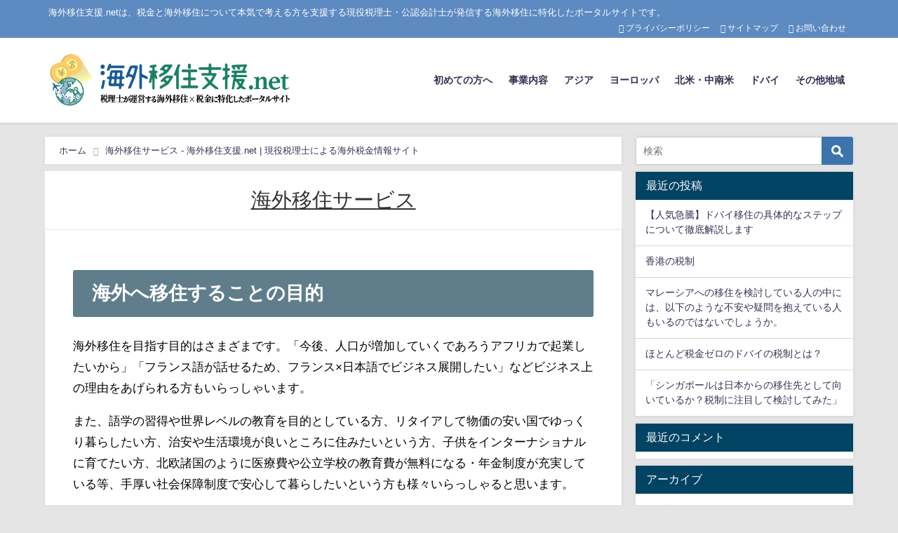

--- FILE ---
content_type: text/html; charset=UTF-8
request_url: https://kaigaijyu.net/%E6%B5%B7%E5%A4%96%E7%A7%BB%E4%BD%8F%E3%82%B5%E3%83%BC%E3%83%93%E3%82%B9/
body_size: 46084
content:
<!DOCTYPE html>
<html lang="ja">
<head>
<meta charset="utf-8">
<meta http-equiv="X-UA-Compatible" content="IE=edge">
<meta name="viewport" content="width=device-width, initial-scale=1" />

<meta name="description" content="海外へ移住することの目的 海外移住を目指す目的はさまざまです。「今後、人口が増加していくであろうアフリカで起業したいから」「フランス語が話せるため、フランス×日本語でビジネス展開したい」などビジネス上">
<meta name="thumbnail" content="http://kaigaijyu.net/wp-content/uploads/2022/01/相談-scaled.jpg" /><meta name="robots" content="archive, follow, index">
<!-- Diver OGP -->
<meta property="og:locale" content="ja_JP" />
<meta property="og:title" content="海外移住サービス" />
<meta property="og:description" content="海外へ移住することの目的 海外移住を目指す目的はさまざまです。「今後、人口が増加していくであろうアフリカで起業したいから」「フランス語が話せるため、フランス×日本語でビジネス展開したい」などビジネス上" />
<meta property="og:type" content="article" />
<meta property="og:url" content="https://kaigaijyu.net/%e6%b5%b7%e5%a4%96%e7%a7%bb%e4%bd%8f%e3%82%b5%e3%83%bc%e3%83%93%e3%82%b9/" />
<meta property="og:image" content="http://kaigaijyu.net/wp-content/uploads/2022/01/相談-scaled.jpg" />
<meta property="og:site_name" content="海外移住支援.net | 現役税理士による海外税金情報サイト" />
<meta name="twitter:card" content="summary_large_image" />
<meta name="twitter:title" content="海外移住サービス" />
<meta name="twitter:url" content="https://kaigaijyu.net/%e6%b5%b7%e5%a4%96%e7%a7%bb%e4%bd%8f%e3%82%b5%e3%83%bc%e3%83%93%e3%82%b9/" />
<meta name="twitter:description" content="海外へ移住することの目的 海外移住を目指す目的はさまざまです。「今後、人口が増加していくであろうアフリカで起業したいから」「フランス語が話せるため、フランス×日本語でビジネス展開したい」などビジネス上" />
<meta name="twitter:image" content="http://kaigaijyu.net/wp-content/uploads/2022/01/相談-scaled.jpg" />
<!-- / Diver OGP -->
<link rel="canonical" href="https://kaigaijyu.net/%e6%b5%b7%e5%a4%96%e7%a7%bb%e4%bd%8f%e3%82%b5%e3%83%bc%e3%83%93%e3%82%b9/">
<link rel="shortcut icon" href="http://kaigaijyu.net/wp-content/uploads/2021/12/海外移住支援ロゴ-a.jpg">
<!--[if IE]>
		<link rel="shortcut icon" href="">
<![endif]-->
<link rel="apple-touch-icon" href="" />

		<!-- All in One SEO 4.1.3.4 -->
		<title>海外移住サービス - 海外移住支援.net | 現役税理士による海外税金情報サイト</title>
		<meta name="description" content="海外へ移住することの目的 海外移住を目指す目的はさまざまです。「今後、人口が増加していくであろうアフリカで起業…"/>
		<link rel="canonical" href="https://kaigaijyu.net/%e6%b5%b7%e5%a4%96%e7%a7%bb%e4%bd%8f%e3%82%b5%e3%83%bc%e3%83%93%e3%82%b9/" />
		<meta property="og:site_name" content="海外移住支援.net | 現役税理士による海外税金情報サイト - 海外移住支援.netは、税金と海外移住について本気で考える方を支援する現役税理士・公認会計士が発信する海外移住に特化したポータルサイトです。" />
		<meta property="og:type" content="article" />
		<meta property="og:title" content="海外移住サービス - 海外移住支援.net | 現役税理士による海外税金情報サイト" />
		<meta property="og:description" content="海外へ移住することの目的 海外移住を目指す目的はさまざまです。「今後、人口が増加していくであろうアフリカで起業…" />
		<meta property="og:url" content="https://kaigaijyu.net/%e6%b5%b7%e5%a4%96%e7%a7%bb%e4%bd%8f%e3%82%b5%e3%83%bc%e3%83%93%e3%82%b9/" />
		<meta property="article:published_time" content="2022-01-14T06:38:47Z" />
		<meta property="article:modified_time" content="2022-05-08T05:38:38Z" />
		<meta name="twitter:card" content="summary" />
		<meta name="twitter:domain" content="kaigaijyu.net" />
		<meta name="twitter:title" content="海外移住サービス - 海外移住支援.net | 現役税理士による海外税金情報サイト" />
		<meta name="twitter:description" content="海外へ移住することの目的 海外移住を目指す目的はさまざまです。「今後、人口が増加していくであろうアフリカで起業…" />
		<script type="application/ld+json" class="aioseo-schema">
			{"@context":"https:\/\/schema.org","@graph":[{"@type":"WebSite","@id":"https:\/\/kaigaijyu.net\/#website","url":"https:\/\/kaigaijyu.net\/","name":"\u6d77\u5916\u79fb\u4f4f\u652f\u63f4.net | \u73fe\u5f79\u7a0e\u7406\u58eb\u306b\u3088\u308b\u6d77\u5916\u7a0e\u91d1\u60c5\u5831\u30b5\u30a4\u30c8","description":"\u6d77\u5916\u79fb\u4f4f\u652f\u63f4.net\u306f\u3001\u7a0e\u91d1\u3068\u6d77\u5916\u79fb\u4f4f\u306b\u3064\u3044\u3066\u672c\u6c17\u3067\u8003\u3048\u308b\u65b9\u3092\u652f\u63f4\u3059\u308b\u73fe\u5f79\u7a0e\u7406\u58eb\u30fb\u516c\u8a8d\u4f1a\u8a08\u58eb\u304c\u767a\u4fe1\u3059\u308b\u6d77\u5916\u79fb\u4f4f\u306b\u7279\u5316\u3057\u305f\u30dd\u30fc\u30bf\u30eb\u30b5\u30a4\u30c8\u3067\u3059\u3002","publisher":{"@id":"https:\/\/kaigaijyu.net\/#organization"}},{"@type":"Organization","@id":"https:\/\/kaigaijyu.net\/#organization","name":"\u6d77\u5916\u79fb\u4f4f\u652f\u63f4.net","url":"https:\/\/kaigaijyu.net\/"},{"@type":"BreadcrumbList","@id":"https:\/\/kaigaijyu.net\/%e6%b5%b7%e5%a4%96%e7%a7%bb%e4%bd%8f%e3%82%b5%e3%83%bc%e3%83%93%e3%82%b9\/#breadcrumblist","itemListElement":[{"@type":"ListItem","@id":"https:\/\/kaigaijyu.net\/#listItem","position":"1","item":{"@type":"WebPage","@id":"https:\/\/kaigaijyu.net\/","name":"\u30db\u30fc\u30e0","description":"\u6d77\u5916\u79fb\u4f4f\u652f\u63f4.net\u306f\u3001\u7a0e\u91d1\u3068\u6d77\u5916\u79fb\u4f4f\u306b\u3064\u3044\u3066\u672c\u6c17\u3067\u8003\u3048\u308b\u65b9\u3092\u652f\u63f4\u3059\u308b\u73fe\u5f79\u7a0e\u7406\u58eb\u30fb\u516c\u8a8d\u4f1a\u8a08\u58eb\u304c\u767a\u4fe1\u3059\u308b\u6d77\u5916\u79fb\u4f4f\u306b\u7279\u5316\u3057\u305f\u30dd\u30fc\u30bf\u30eb\u30b5\u30a4\u30c8\u3067\u3059\u3002","url":"https:\/\/kaigaijyu.net\/"},"nextItem":"https:\/\/kaigaijyu.net\/%e6%b5%b7%e5%a4%96%e7%a7%bb%e4%bd%8f%e3%82%b5%e3%83%bc%e3%83%93%e3%82%b9\/#listItem"},{"@type":"ListItem","@id":"https:\/\/kaigaijyu.net\/%e6%b5%b7%e5%a4%96%e7%a7%bb%e4%bd%8f%e3%82%b5%e3%83%bc%e3%83%93%e3%82%b9\/#listItem","position":"2","item":{"@type":"WebPage","@id":"https:\/\/kaigaijyu.net\/%e6%b5%b7%e5%a4%96%e7%a7%bb%e4%bd%8f%e3%82%b5%e3%83%bc%e3%83%93%e3%82%b9\/","name":"\u6d77\u5916\u79fb\u4f4f\u30b5\u30fc\u30d3\u30b9","description":"\u6d77\u5916\u3078\u79fb\u4f4f\u3059\u308b\u3053\u3068\u306e\u76ee\u7684 \u6d77\u5916\u79fb\u4f4f\u3092\u76ee\u6307\u3059\u76ee\u7684\u306f\u3055\u307e\u3056\u307e\u3067\u3059\u3002\u300c\u4eca\u5f8c\u3001\u4eba\u53e3\u304c\u5897\u52a0\u3057\u3066\u3044\u304f\u3067\u3042\u308d\u3046\u30a2\u30d5\u30ea\u30ab\u3067\u8d77\u696d\u2026","url":"https:\/\/kaigaijyu.net\/%e6%b5%b7%e5%a4%96%e7%a7%bb%e4%bd%8f%e3%82%b5%e3%83%bc%e3%83%93%e3%82%b9\/"},"previousItem":"https:\/\/kaigaijyu.net\/#listItem"}]},{"@type":"WebPage","@id":"https:\/\/kaigaijyu.net\/%e6%b5%b7%e5%a4%96%e7%a7%bb%e4%bd%8f%e3%82%b5%e3%83%bc%e3%83%93%e3%82%b9\/#webpage","url":"https:\/\/kaigaijyu.net\/%e6%b5%b7%e5%a4%96%e7%a7%bb%e4%bd%8f%e3%82%b5%e3%83%bc%e3%83%93%e3%82%b9\/","name":"\u6d77\u5916\u79fb\u4f4f\u30b5\u30fc\u30d3\u30b9 - \u6d77\u5916\u79fb\u4f4f\u652f\u63f4.net | \u73fe\u5f79\u7a0e\u7406\u58eb\u306b\u3088\u308b\u6d77\u5916\u7a0e\u91d1\u60c5\u5831\u30b5\u30a4\u30c8","description":"\u6d77\u5916\u3078\u79fb\u4f4f\u3059\u308b\u3053\u3068\u306e\u76ee\u7684 \u6d77\u5916\u79fb\u4f4f\u3092\u76ee\u6307\u3059\u76ee\u7684\u306f\u3055\u307e\u3056\u307e\u3067\u3059\u3002\u300c\u4eca\u5f8c\u3001\u4eba\u53e3\u304c\u5897\u52a0\u3057\u3066\u3044\u304f\u3067\u3042\u308d\u3046\u30a2\u30d5\u30ea\u30ab\u3067\u8d77\u696d\u2026","inLanguage":"ja","isPartOf":{"@id":"https:\/\/kaigaijyu.net\/#website"},"breadcrumb":{"@id":"https:\/\/kaigaijyu.net\/%e6%b5%b7%e5%a4%96%e7%a7%bb%e4%bd%8f%e3%82%b5%e3%83%bc%e3%83%93%e3%82%b9\/#breadcrumblist"},"datePublished":"2022-01-14T06:38:47+09:00","dateModified":"2022-05-08T05:38:38+09:00"}]}
		</script>
		<!-- All in One SEO -->

<link rel='dns-prefetch' href='//cdnjs.cloudflare.com' />
<link rel="alternate" type="application/rss+xml" title="海外移住支援.net | 現役税理士による海外税金情報サイト &raquo; フィード" href="https://kaigaijyu.net/feed/" />
<link rel="alternate" type="application/rss+xml" title="海外移住支援.net | 現役税理士による海外税金情報サイト &raquo; コメントフィード" href="https://kaigaijyu.net/comments/feed/" />
<link rel="alternate" title="oEmbed (JSON)" type="application/json+oembed" href="https://kaigaijyu.net/wp-json/oembed/1.0/embed?url=https%3A%2F%2Fkaigaijyu.net%2F%25e6%25b5%25b7%25e5%25a4%2596%25e7%25a7%25bb%25e4%25bd%258f%25e3%2582%25b5%25e3%2583%25bc%25e3%2583%2593%25e3%2582%25b9%2F" />
<link rel="alternate" title="oEmbed (XML)" type="text/xml+oembed" href="https://kaigaijyu.net/wp-json/oembed/1.0/embed?url=https%3A%2F%2Fkaigaijyu.net%2F%25e6%25b5%25b7%25e5%25a4%2596%25e7%25a7%25bb%25e4%25bd%258f%25e3%2582%25b5%25e3%2583%25bc%25e3%2583%2593%25e3%2582%25b9%2F&#038;format=xml" />
<style id='wp-img-auto-sizes-contain-inline-css' type='text/css'>
img:is([sizes=auto i],[sizes^="auto," i]){contain-intrinsic-size:3000px 1500px}
/*# sourceURL=wp-img-auto-sizes-contain-inline-css */
</style>
<style id='wp-block-library-inline-css' type='text/css'>
:root{--wp-block-synced-color:#7a00df;--wp-block-synced-color--rgb:122,0,223;--wp-bound-block-color:var(--wp-block-synced-color);--wp-editor-canvas-background:#ddd;--wp-admin-theme-color:#007cba;--wp-admin-theme-color--rgb:0,124,186;--wp-admin-theme-color-darker-10:#006ba1;--wp-admin-theme-color-darker-10--rgb:0,107,160.5;--wp-admin-theme-color-darker-20:#005a87;--wp-admin-theme-color-darker-20--rgb:0,90,135;--wp-admin-border-width-focus:2px}@media (min-resolution:192dpi){:root{--wp-admin-border-width-focus:1.5px}}.wp-element-button{cursor:pointer}:root .has-very-light-gray-background-color{background-color:#eee}:root .has-very-dark-gray-background-color{background-color:#313131}:root .has-very-light-gray-color{color:#eee}:root .has-very-dark-gray-color{color:#313131}:root .has-vivid-green-cyan-to-vivid-cyan-blue-gradient-background{background:linear-gradient(135deg,#00d084,#0693e3)}:root .has-purple-crush-gradient-background{background:linear-gradient(135deg,#34e2e4,#4721fb 50%,#ab1dfe)}:root .has-hazy-dawn-gradient-background{background:linear-gradient(135deg,#faaca8,#dad0ec)}:root .has-subdued-olive-gradient-background{background:linear-gradient(135deg,#fafae1,#67a671)}:root .has-atomic-cream-gradient-background{background:linear-gradient(135deg,#fdd79a,#004a59)}:root .has-nightshade-gradient-background{background:linear-gradient(135deg,#330968,#31cdcf)}:root .has-midnight-gradient-background{background:linear-gradient(135deg,#020381,#2874fc)}:root{--wp--preset--font-size--normal:16px;--wp--preset--font-size--huge:42px}.has-regular-font-size{font-size:1em}.has-larger-font-size{font-size:2.625em}.has-normal-font-size{font-size:var(--wp--preset--font-size--normal)}.has-huge-font-size{font-size:var(--wp--preset--font-size--huge)}.has-text-align-center{text-align:center}.has-text-align-left{text-align:left}.has-text-align-right{text-align:right}.has-fit-text{white-space:nowrap!important}#end-resizable-editor-section{display:none}.aligncenter{clear:both}.items-justified-left{justify-content:flex-start}.items-justified-center{justify-content:center}.items-justified-right{justify-content:flex-end}.items-justified-space-between{justify-content:space-between}.screen-reader-text{border:0;clip-path:inset(50%);height:1px;margin:-1px;overflow:hidden;padding:0;position:absolute;width:1px;word-wrap:normal!important}.screen-reader-text:focus{background-color:#ddd;clip-path:none;color:#444;display:block;font-size:1em;height:auto;left:5px;line-height:normal;padding:15px 23px 14px;text-decoration:none;top:5px;width:auto;z-index:100000}html :where(.has-border-color){border-style:solid}html :where([style*=border-top-color]){border-top-style:solid}html :where([style*=border-right-color]){border-right-style:solid}html :where([style*=border-bottom-color]){border-bottom-style:solid}html :where([style*=border-left-color]){border-left-style:solid}html :where([style*=border-width]){border-style:solid}html :where([style*=border-top-width]){border-top-style:solid}html :where([style*=border-right-width]){border-right-style:solid}html :where([style*=border-bottom-width]){border-bottom-style:solid}html :where([style*=border-left-width]){border-left-style:solid}html :where(img[class*=wp-image-]){height:auto;max-width:100%}:where(figure){margin:0 0 1em}html :where(.is-position-sticky){--wp-admin--admin-bar--position-offset:var(--wp-admin--admin-bar--height,0px)}@media screen and (max-width:600px){html :where(.is-position-sticky){--wp-admin--admin-bar--position-offset:0px}}
/*wp_block_styles_on_demand_placeholder:69749763c3bc1*/
/*# sourceURL=wp-block-library-inline-css */
</style>
<style id='classic-theme-styles-inline-css' type='text/css'>
/*! This file is auto-generated */
.wp-block-button__link{color:#fff;background-color:#32373c;border-radius:9999px;box-shadow:none;text-decoration:none;padding:calc(.667em + 2px) calc(1.333em + 2px);font-size:1.125em}.wp-block-file__button{background:#32373c;color:#fff;text-decoration:none}
/*# sourceURL=/wp-includes/css/classic-themes.min.css */
</style>
<link rel='stylesheet'  href='https://kaigaijyu.net/wp-content/plugins/contact-form-7/includes/css/styles.css?ver=4.7.2'  media='all'>
<link rel='stylesheet'  href='https://kaigaijyu.net/wp-content/plugins/table-of-contents-plus/screen.min.css?ver=4.7.2'  media='all'>
<link rel='stylesheet'  href='https://kaigaijyu.net/wp-content/plugins/wordpress-popular-posts/assets/css/wpp.css?ver=4.7.2'  media='all'>
<link rel='stylesheet'  href='https://kaigaijyu.net/wp-content/themes/diver/style.min.css?ver=4.7.2'  media='all'>
<link rel='stylesheet'  href='https://kaigaijyu.net/wp-content/themes/diver_child/style.css?ver=4.7.2'  media='all'>
<link rel='stylesheet'  href='https://kaigaijyu.net/wp-content/themes/diver/lib/functions/editor/gutenberg/blocks.min.css?ver=4.7.2'  media='all'>
<link rel='stylesheet'  href='https://cdnjs.cloudflare.com/ajax/libs/Swiper/4.5.0/css/swiper.min.css'  media='all'>
<link rel='stylesheet'  href='https://kaigaijyu.net/wp-content/plugins/aurora-heatmap/style.css?ver=4.7.2'  media='all'>
<link rel='stylesheet'  href='https://kaigaijyu.net/wp-content/plugins/tablepress/css/default.min.css?ver=4.7.2'  media='all'>
<!--n2css--><script type="text/javascript"src="https://kaigaijyu.net/wp-includes/js/dist/vendor/react.min.js?ver=4.7.2" id="react-js"></script>
<script type="text/javascript"src="https://kaigaijyu.net/wp-includes/js/dist/vendor/react-jsx-runtime.min.js?ver=4.7.2" id="react-jsx-runtime-js"></script>
<script type="text/javascript"src="https://kaigaijyu.net/wp-includes/js/dist/autop.min.js?ver=4.7.2" id="wp-autop-js"></script>
<script type="text/javascript"src="https://kaigaijyu.net/wp-includes/js/dist/blob.min.js?ver=4.7.2" id="wp-blob-js"></script>
<script type="text/javascript"src="https://kaigaijyu.net/wp-includes/js/dist/block-serialization-default-parser.min.js?ver=4.7.2" id="wp-block-serialization-default-parser-js"></script>
<script type="text/javascript"src="https://kaigaijyu.net/wp-includes/js/dist/hooks.min.js?ver=4.7.2" id="wp-hooks-js"></script>
<script type="text/javascript"src="https://kaigaijyu.net/wp-includes/js/dist/deprecated.min.js?ver=4.7.2" id="wp-deprecated-js"></script>
<script type="text/javascript"src="https://kaigaijyu.net/wp-includes/js/dist/dom.min.js?ver=4.7.2" id="wp-dom-js"></script>
<script type="text/javascript"src="https://kaigaijyu.net/wp-includes/js/dist/vendor/react-dom.min.js?ver=4.7.2" id="react-dom-js"></script>
<script type="text/javascript"src="https://kaigaijyu.net/wp-includes/js/dist/escape-html.min.js?ver=4.7.2" id="wp-escape-html-js"></script>
<script type="text/javascript"src="https://kaigaijyu.net/wp-includes/js/dist/element.min.js?ver=4.7.2" id="wp-element-js"></script>
<script type="text/javascript"src="https://kaigaijyu.net/wp-includes/js/dist/is-shallow-equal.min.js?ver=4.7.2" id="wp-is-shallow-equal-js"></script>
<script type="text/javascript"src="https://kaigaijyu.net/wp-includes/js/dist/i18n.min.js?ver=4.7.2" id="wp-i18n-js"></script>
<script type="text/javascript" id="wp-i18n-js-after">
/* <![CDATA[ */
wp.i18n.setLocaleData( { 'text direction\u0004ltr': [ 'ltr' ] } );
//# sourceURL=wp-i18n-js-after
/* ]]> */
</script>
<script type="text/javascript" id="wp-keycodes-js-translations">
/* <![CDATA[ */
( function( domain, translations ) {
	var localeData = translations.locale_data[ domain ] || translations.locale_data.messages;
	localeData[""].domain = domain;
	wp.i18n.setLocaleData( localeData, domain );
} )( "default", {"translation-revision-date":"2026-01-23 14:37:58+0000","generator":"GlotPress\/4.0.3","domain":"messages","locale_data":{"messages":{"":{"domain":"messages","plural-forms":"nplurals=1; plural=0;","lang":"ja_JP"},"Tilde":["\u30c1\u30eb\u30c0"],"Backtick":["\u30d0\u30c3\u30af\u30c6\u30a3\u30c3\u30af"],"Period":["\u30d4\u30ea\u30aa\u30c9"],"Comma":["\u30ab\u30f3\u30de"]}},"comment":{"reference":"wp-includes\/js\/dist\/keycodes.js"}} );
//# sourceURL=wp-keycodes-js-translations
/* ]]> */
</script>
<script type="text/javascript"src="https://kaigaijyu.net/wp-includes/js/dist/keycodes.min.js?ver=4.7.2" id="wp-keycodes-js"></script>
<script type="text/javascript"src="https://kaigaijyu.net/wp-includes/js/dist/priority-queue.min.js?ver=4.7.2" id="wp-priority-queue-js"></script>
<script type="text/javascript"src="https://kaigaijyu.net/wp-includes/js/dist/compose.min.js?ver=4.7.2" id="wp-compose-js"></script>
<script type="text/javascript"src="https://kaigaijyu.net/wp-includes/js/dist/private-apis.min.js?ver=4.7.2" id="wp-private-apis-js"></script>
<script type="text/javascript"src="https://kaigaijyu.net/wp-includes/js/dist/redux-routine.min.js?ver=4.7.2" id="wp-redux-routine-js"></script>
<script type="text/javascript"src="https://kaigaijyu.net/wp-includes/js/dist/data.min.js?ver=4.7.2" id="wp-data-js"></script>
<script type="text/javascript" id="wp-data-js-after">
/* <![CDATA[ */
( function() {
	var userId = 0;
	var storageKey = "WP_DATA_USER_" + userId;
	wp.data
		.use( wp.data.plugins.persistence, { storageKey: storageKey } );
} )();
//# sourceURL=wp-data-js-after
/* ]]> */
</script>
<script type="text/javascript"src="https://kaigaijyu.net/wp-includes/js/dist/html-entities.min.js?ver=4.7.2" id="wp-html-entities-js"></script>
<script type="text/javascript"src="https://kaigaijyu.net/wp-includes/js/dist/dom-ready.min.js?ver=4.7.2" id="wp-dom-ready-js"></script>
<script type="text/javascript" id="wp-a11y-js-translations">
/* <![CDATA[ */
( function( domain, translations ) {
	var localeData = translations.locale_data[ domain ] || translations.locale_data.messages;
	localeData[""].domain = domain;
	wp.i18n.setLocaleData( localeData, domain );
} )( "default", {"translation-revision-date":"2026-01-23 14:37:58+0000","generator":"GlotPress\/4.0.3","domain":"messages","locale_data":{"messages":{"":{"domain":"messages","plural-forms":"nplurals=1; plural=0;","lang":"ja_JP"},"Notifications":["\u901a\u77e5"]}},"comment":{"reference":"wp-includes\/js\/dist\/a11y.js"}} );
//# sourceURL=wp-a11y-js-translations
/* ]]> */
</script>
<script type="text/javascript"src="https://kaigaijyu.net/wp-includes/js/dist/a11y.min.js?ver=4.7.2" id="wp-a11y-js"></script>
<script type="text/javascript" id="wp-rich-text-js-translations">
/* <![CDATA[ */
( function( domain, translations ) {
	var localeData = translations.locale_data[ domain ] || translations.locale_data.messages;
	localeData[""].domain = domain;
	wp.i18n.setLocaleData( localeData, domain );
} )( "default", {"translation-revision-date":"2026-01-23 14:37:58+0000","generator":"GlotPress\/4.0.3","domain":"messages","locale_data":{"messages":{"":{"domain":"messages","plural-forms":"nplurals=1; plural=0;","lang":"ja_JP"},"%s applied.":["%s \u3092\u9069\u7528\u3057\u307e\u3057\u305f\u3002"],"%s removed.":["%s \u3092\u524a\u9664\u3057\u307e\u3057\u305f\u3002"]}},"comment":{"reference":"wp-includes\/js\/dist\/rich-text.js"}} );
//# sourceURL=wp-rich-text-js-translations
/* ]]> */
</script>
<script type="text/javascript"src="https://kaigaijyu.net/wp-includes/js/dist/rich-text.min.js?ver=4.7.2" id="wp-rich-text-js"></script>
<script type="text/javascript"src="https://kaigaijyu.net/wp-includes/js/dist/shortcode.min.js?ver=4.7.2" id="wp-shortcode-js"></script>
<script type="text/javascript"src="https://kaigaijyu.net/wp-includes/js/dist/warning.min.js?ver=4.7.2" id="wp-warning-js"></script>
<script type="text/javascript" id="wp-blocks-js-translations">
/* <![CDATA[ */
( function( domain, translations ) {
	var localeData = translations.locale_data[ domain ] || translations.locale_data.messages;
	localeData[""].domain = domain;
	wp.i18n.setLocaleData( localeData, domain );
} )( "default", {"translation-revision-date":"2026-01-23 14:37:58+0000","generator":"GlotPress\/4.0.3","domain":"messages","locale_data":{"messages":{"":{"domain":"messages","plural-forms":"nplurals=1; plural=0;","lang":"ja_JP"},"%1$s Block. Row %2$d":["%1$s\u30d6\u30ed\u30c3\u30af\u3002%2$d\u5217\u76ee"],"Design":["\u30c7\u30b6\u30a4\u30f3"],"%s Block":["%s\u30d6\u30ed\u30c3\u30af"],"%1$s Block. %2$s":["%1$s\u30d6\u30ed\u30c3\u30af\u3002%2$s"],"%1$s Block. Column %2$d":["%1$s\u30d6\u30ed\u30c3\u30af\u3002\u30ab\u30e9\u30e0%2$d"],"%1$s Block. Column %2$d. %3$s":["%1$s\u30d6\u30ed\u30c3\u30af\u3002%2$d\u5217\u76ee\u3002%3$s"],"%1$s Block. Row %2$d. %3$s":["%1$s\u30d6\u30ed\u30c3\u30af\u3002%2$d\u884c\u76ee\u3002%3$s"],"Reusable blocks":["\u518d\u5229\u7528\u30d6\u30ed\u30c3\u30af"],"Embeds":["\u57cb\u3081\u8fbc\u307f"],"Text":["\u30c6\u30ad\u30b9\u30c8"],"Widgets":["\u30a6\u30a3\u30b8\u30a7\u30c3\u30c8"],"Theme":["\u30c6\u30fc\u30de"],"Media":["\u30e1\u30c7\u30a3\u30a2"]}},"comment":{"reference":"wp-includes\/js\/dist\/blocks.js"}} );
//# sourceURL=wp-blocks-js-translations
/* ]]> */
</script>
<script type="text/javascript"src="https://kaigaijyu.net/wp-includes/js/dist/blocks.min.js?ver=4.7.2" id="wp-blocks-js"></script>
<script type="text/javascript"src="https://kaigaijyu.net/wp-includes/js/dist/url.min.js?ver=4.7.2" id="wp-url-js"></script>
<script type="text/javascript" id="wp-api-fetch-js-translations">
/* <![CDATA[ */
( function( domain, translations ) {
	var localeData = translations.locale_data[ domain ] || translations.locale_data.messages;
	localeData[""].domain = domain;
	wp.i18n.setLocaleData( localeData, domain );
} )( "default", {"translation-revision-date":"2026-01-23 14:37:58+0000","generator":"GlotPress\/4.0.3","domain":"messages","locale_data":{"messages":{"":{"domain":"messages","plural-forms":"nplurals=1; plural=0;","lang":"ja_JP"},"Could not get a valid response from the server.":["\u30b5\u30fc\u30d0\u30fc\u304b\u3089\u6b63\u3057\u3044\u5fdc\u7b54\u304c\u3042\u308a\u307e\u305b\u3093\u3067\u3057\u305f\u3002"],"Unable to connect. Please check your Internet connection.":["\u63a5\u7d9a\u3067\u304d\u307e\u305b\u3093\u3002\u30a4\u30f3\u30bf\u30fc\u30cd\u30c3\u30c8\u63a5\u7d9a\u3092\u78ba\u8a8d\u3057\u3066\u304f\u3060\u3055\u3044\u3002"],"Media upload failed. If this is a photo or a large image, please scale it down and try again.":["\u30e1\u30c7\u30a3\u30a2\u306e\u30a2\u30c3\u30d7\u30ed\u30fc\u30c9\u306b\u5931\u6557\u3057\u307e\u3057\u305f\u3002 \u5199\u771f\u307e\u305f\u306f\u5927\u304d\u306a\u753b\u50cf\u306e\u5834\u5408\u306f\u3001\u7e2e\u5c0f\u3057\u3066\u3082\u3046\u4e00\u5ea6\u304a\u8a66\u3057\u304f\u3060\u3055\u3044\u3002"],"The response is not a valid JSON response.":["\u8fd4\u7b54\u304c\u6b63\u3057\u3044 JSON \u30ec\u30b9\u30dd\u30f3\u30b9\u3067\u306f\u3042\u308a\u307e\u305b\u3093\u3002"]}},"comment":{"reference":"wp-includes\/js\/dist\/api-fetch.js"}} );
//# sourceURL=wp-api-fetch-js-translations
/* ]]> */
</script>
<script type="text/javascript"src="https://kaigaijyu.net/wp-includes/js/dist/api-fetch.min.js?ver=4.7.2" id="wp-api-fetch-js"></script>
<script type="text/javascript" id="wp-api-fetch-js-after">
/* <![CDATA[ */
wp.apiFetch.use( wp.apiFetch.createRootURLMiddleware( "https://kaigaijyu.net/wp-json/" ) );
wp.apiFetch.nonceMiddleware = wp.apiFetch.createNonceMiddleware( "26d1cb82cf" );
wp.apiFetch.use( wp.apiFetch.nonceMiddleware );
wp.apiFetch.use( wp.apiFetch.mediaUploadMiddleware );
wp.apiFetch.nonceEndpoint = "https://kaigaijyu.net/wp-admin/admin-ajax.php?action=rest-nonce";
//# sourceURL=wp-api-fetch-js-after
/* ]]> */
</script>
<script type="text/javascript"src="https://kaigaijyu.net/wp-includes/js/dist/vendor/moment.min.js?ver=4.7.2" id="moment-js"></script>
<script type="text/javascript" id="moment-js-after">
/* <![CDATA[ */
moment.updateLocale( 'ja', {"months":["1\u6708","2\u6708","3\u6708","4\u6708","5\u6708","6\u6708","7\u6708","8\u6708","9\u6708","10\u6708","11\u6708","12\u6708"],"monthsShort":["1\u6708","2\u6708","3\u6708","4\u6708","5\u6708","6\u6708","7\u6708","8\u6708","9\u6708","10\u6708","11\u6708","12\u6708"],"weekdays":["\u65e5\u66dc\u65e5","\u6708\u66dc\u65e5","\u706b\u66dc\u65e5","\u6c34\u66dc\u65e5","\u6728\u66dc\u65e5","\u91d1\u66dc\u65e5","\u571f\u66dc\u65e5"],"weekdaysShort":["\u65e5","\u6708","\u706b","\u6c34","\u6728","\u91d1","\u571f"],"week":{"dow":1},"longDateFormat":{"LT":"g:i a","LTS":null,"L":null,"LL":"F j, Y","LLL":"Y\u5e74n\u6708j\u65e5 g:i A","LLLL":null}} );
//# sourceURL=moment-js-after
/* ]]> */
</script>
<script type="text/javascript"src="https://kaigaijyu.net/wp-includes/js/dist/date.min.js?ver=4.7.2" id="wp-date-js"></script>
<script type="text/javascript" id="wp-date-js-after">
/* <![CDATA[ */
wp.date.setSettings( {"l10n":{"locale":"ja","months":["1\u6708","2\u6708","3\u6708","4\u6708","5\u6708","6\u6708","7\u6708","8\u6708","9\u6708","10\u6708","11\u6708","12\u6708"],"monthsShort":["1\u6708","2\u6708","3\u6708","4\u6708","5\u6708","6\u6708","7\u6708","8\u6708","9\u6708","10\u6708","11\u6708","12\u6708"],"weekdays":["\u65e5\u66dc\u65e5","\u6708\u66dc\u65e5","\u706b\u66dc\u65e5","\u6c34\u66dc\u65e5","\u6728\u66dc\u65e5","\u91d1\u66dc\u65e5","\u571f\u66dc\u65e5"],"weekdaysShort":["\u65e5","\u6708","\u706b","\u6c34","\u6728","\u91d1","\u571f"],"meridiem":{"am":"am","pm":"pm","AM":"AM","PM":"PM"},"relative":{"future":"%s\u5f8c","past":"%s\u524d","s":"1\u79d2","ss":"%d\u79d2","m":"1\u5206","mm":"%d\u5206","h":"1\u6642\u9593","hh":"%d\u6642\u9593","d":"1\u65e5","dd":"%d\u65e5","M":"1\u30f6\u6708","MM":"%d\u30f6\u6708","y":"1\u5e74","yy":"%d\u5e74"},"startOfWeek":1},"formats":{"time":"g:i a","date":"F j, Y","datetime":"Y\u5e74n\u6708j\u65e5 g:i A","datetimeAbbreviated":"Y\u5e74n\u6708j\u65e5 g:i A"},"timezone":{"offset":9,"offsetFormatted":"9","string":"","abbr":""}} );
//# sourceURL=wp-date-js-after
/* ]]> */
</script>
<script type="text/javascript"src="https://kaigaijyu.net/wp-includes/js/dist/primitives.min.js?ver=4.7.2" id="wp-primitives-js"></script>
<script type="text/javascript" id="wp-components-js-translations">
/* <![CDATA[ */
( function( domain, translations ) {
	var localeData = translations.locale_data[ domain ] || translations.locale_data.messages;
	localeData[""].domain = domain;
	wp.i18n.setLocaleData( localeData, domain );
} )( "default", {"translation-revision-date":"2026-01-23 14:37:58+0000","generator":"GlotPress\/4.0.3","domain":"messages","locale_data":{"messages":{"":{"domain":"messages","plural-forms":"nplurals=1; plural=0;","lang":"ja_JP"},"December":["12\u6708"],"November":["11\u6708"],"October":["10\u6708"],"September":["9\u6708"],"August":["8\u6708"],"July":["7\u6708"],"June":["6\u6708"],"May":["5\u6708"],"April":["4\u6708"],"March":["3\u6708"],"February":["2\u6708"],"January":["1\u6708"],"Optional":["\u30aa\u30d7\u30b7\u30e7\u30f3"],"%s, selected":["%s, \u9078\u629e\u6e08\u307f"],"Go to the Previous Month":["\u524d\u6708\u306b\u79fb\u52d5\u3059\u308b"],"Go to the Next Month":["\u6765\u6708\u306b\u79fb\u52d5\u3059\u308b"],"Today, %s":["\u4eca\u65e5, %s"],"Date range calendar":["\u65e5\u4ed8\u7bc4\u56f2\u30ab\u30ec\u30f3\u30c0\u30fc"],"Date calendar":["\u65e5\u4ed8\u30ab\u30ec\u30f3\u30c0\u30fc"],"input control\u0004Show %s":["%s \u3092\u8868\u793a"],"Border color picker. The currently selected color has a value of \"%s\".":["\u67a0\u7dda\u306e\u30ab\u30e9\u30fc\u30d4\u30c3\u30ab\u30fc\u3002\u73fe\u5728\u9078\u629e\u4e2d\u306e\u8272\u306e\u5024\u306f\u300c%s\u300d\u3067\u3059\u3002"],"Border color picker. The currently selected color is called \"%1$s\" and has a value of \"%2$s\".":["\u67a0\u7dda\u306e\u30ab\u30e9\u30fc\u30d4\u30c3\u30ab\u30fc\u3002\u73fe\u5728\u9078\u629e\u4e2d\u306e\u8272\u306f\u300c%1$s\u300d\u3001\u5024\u306f\u300c%2$s\u300d\u3067\u3059\u3002"],"Border color and style picker. The currently selected color has a value of \"%s\".":["\u67a0\u7dda\u8272\u3068\u30b9\u30bf\u30a4\u30eb\u30d4\u30c3\u30ab\u30fc\u3002\u73fe\u5728\u9078\u629e\u4e2d\u306e\u8272\u306e\u5024\u306f\u300c%s\u300d\u3067\u3059\u3002"],"Border color and style picker. The currently selected color has a value of \"%1$s\". The currently selected style is \"%2$s\".":["\u67a0\u7dda\u8272\u3068\u30b9\u30bf\u30a4\u30eb\u30d4\u30c3\u30ab\u30fc\u3002\u73fe\u5728\u9078\u629e\u4e2d\u306e\u8272\u306e\u5024\u306f\u300c%1$s\u300d\u3067\u3059\u3002\u73fe\u5728\u9078\u629e\u4e2d\u306e\u30b9\u30bf\u30a4\u30eb\u306f\u300c%2$s\u300d\u3067\u3059\u3002"],"Border color and style picker. The currently selected color is called \"%1$s\" and has a value of \"%2$s\".":["\u67a0\u7dda\u8272\u3068\u30b9\u30bf\u30a4\u30eb\u30d4\u30c3\u30ab\u30fc\u3002\u73fe\u5728\u9078\u629e\u4e2d\u306e\u8272\u306f\u300c%1$s\u300d\u3001\u5024\u306f\u300c%2$s\u300d\u3067\u3059\u3002"],"Border color and style picker. The currently selected color is called \"%1$s\" and has a value of \"%2$s\". The currently selected style is \"%3$s\".":["\u67a0\u7dda\u8272\u3068\u30b9\u30bf\u30a4\u30eb\u30d4\u30c3\u30ab\u30fc\u3002\u73fe\u5728\u9078\u629e\u4e2d\u306e\u8272\u306f\u300c%1$s\u300d\u3001\u5024\u306f\u300c%2$s\u300d\u3067\u3059\u3002\u73fe\u5728\u9078\u629e\u4e2d\u306e\u30b9\u30bf\u30a4\u30eb\u306f\u300c%3$s\u300d\u3067\u3059\u3002"],"%d item selected":["%d\u9805\u76ee\u3092\u9078\u629e\u6e08\u307f"],"Select AM or PM":["AM \u307e\u305f\u306f PM \u3092\u9078\u629e"],"Select an item":["\u9805\u76ee\u3092\u9078\u629e"],"No items found":["\u9805\u76ee\u304c\u898b\u3064\u304b\u308a\u307e\u305b\u3093\u3067\u3057\u305f"],"Remove color: %s":["\u8272\u3092\u524a\u9664\u3059\u308b: %s"],"authors\u0004All":["\u3059\u3079\u3066"],"categories\u0004All":["\u3059\u3079\u3066"],"Edit: %s":["\u7de8\u96c6: %s"],"Left and right sides":["\u5de6\u53f3"],"Top and bottom sides":["\u4e0a\u4e0b"],"Right side":["\u53f3"],"Left side":["\u5de6"],"Bottom side":["\u4e0b"],"Top side":["\u4e0a"],"Large viewport largest dimension (lvmax)":["\u5927\u304d\u3044\u30d3\u30e5\u30fc\u30dd\u30fc\u30c8\u306e\u5e45\u3068\u9ad8\u3055\u306e\u5927\u304d\u3044\u65b9 (lvmax)"],"Small viewport largest dimension (svmax)":["\u5c0f\u3055\u3044\u30d3\u30e5\u30fc\u30dd\u30fc\u30c8\u306e\u5e45\u3068\u9ad8\u3055\u306e\u5927\u304d\u3044\u65b9 (svmax)"],"Dynamic viewport largest dimension (dvmax)":["\u52d5\u7684\u30d3\u30e5\u30fc\u30dd\u30fc\u30c8\u306e\u5e45\u3068\u9ad8\u3055\u306e\u5927\u304d\u3044\u65b9 (dvmax)"],"Dynamic viewport smallest dimension (dvmin)":["\u52d5\u7684\u30d3\u30e5\u30fc\u30dd\u30fc\u30c8\u306e\u5e45\u3068\u9ad8\u3055\u306e\u5c0f\u3055\u3044\u65b9 (dvmin)"],"Dynamic viewport width or height (dvb)":["\u52d5\u7684\u30d3\u30e5\u30fc\u30dd\u30fc\u30c8\u306e\u5e45\u307e\u305f\u306f\u9ad8\u3055 (dvb)"],"Dynamic viewport width or height (dvi)":["\u52d5\u7684\u30d3\u30e5\u30fc\u30dd\u30fc\u30c8\u306e\u5e45\u307e\u305f\u306f\u9ad8\u3055 (dvi)"],"Dynamic viewport height (dvh)":["\u52d5\u7684\u30d3\u30e5\u30fc\u30dd\u30fc\u30c8\u306e\u9ad8\u3055 (dvh)"],"Dynamic viewport width (dvw)":["\u52d5\u7684\u30d3\u30e5\u30fc\u30dd\u30fc\u30c8\u306e\u5e45 (dvw)"],"Large viewport smallest dimension (lvmin)":["\u5927\u304d\u3044\u30d3\u30e5\u30fc\u30dd\u30fc\u30c8\u306e\u5e45\u3068\u9ad8\u3055\u306e\u5c0f\u3055\u3044\u65b9 (lvmin)"],"Large viewport width or height (lvb)":["\u5927\u304d\u3044\u30d3\u30e5\u30fc\u30dd\u30fc\u30c8\u306e\u5e45\u307e\u305f\u306f\u9ad8\u3055 (lvb)"],"Large viewport width or height (lvi)":["\u5927\u304d\u3044\u30d3\u30e5\u30fc\u30dd\u30fc\u30c8\u306e\u5e45\u307e\u305f\u306f\u9ad8\u3055 (lvi)"],"Large viewport height (lvh)":["\u5927\u304d\u3044\u30d3\u30e5\u30fc\u30dd\u30fc\u30c8\u306e\u9ad8\u3055 (lvh)"],"Large viewport width (lvw)":["\u5927\u304d\u3044\u30d3\u30e5\u30fc\u30dd\u30fc\u30c8\u306e\u5e45 (lvw)"],"Small viewport smallest dimension (svmin)":["\u5c0f\u3055\u3044\u30d3\u30e5\u30fc\u30dd\u30fc\u30c8\u306e\u5e45\u3068\u9ad8\u3055\u306e\u5c0f\u3055\u3044\u65b9 (svmin)"],"Small viewport width or height (svb)":["\u5c0f\u3055\u3044\u30d3\u30e5\u30fc\u30dd\u30fc\u30c8\u306e\u5e45\u307e\u305f\u306f\u9ad8\u3055 (svb)"],"Viewport smallest size in the block direction (svb)":["\u30d6\u30ed\u30c3\u30af\u65b9\u5411\u306e\u30d3\u30e5\u30fc\u30dd\u30fc\u30c8\u306e\u6700\u5c0f\u30b5\u30a4\u30ba (svb)"],"Small viewport width or height (svi)":["\u5c0f\u3055\u3044\u30d3\u30e5\u30fc\u30dd\u30fc\u30c8\u306e\u5e45\u307e\u305f\u306f\u9ad8\u3055 (svi)"],"Viewport smallest size in the inline direction (svi)":["\u30a4\u30f3\u30e9\u30a4\u30f3\u65b9\u5411\u306e\u30d3\u30e5\u30fc\u30dd\u30fc\u30c8\u306e\u6700\u5c0f\u30b5\u30a4\u30ba (svi)"],"Small viewport height (svh)":["\u5c0f\u3055\u3044\u30d3\u30e5\u30fc\u30dd\u30fc\u30c8\u306e\u9ad8\u3055 (svh)"],"Small viewport width (svw)":["\u5c0f\u3055\u3044\u30d3\u30e5\u30fc\u30dd\u30fc\u30c8\u306e\u5e45 (svw)"],"No color selected":["\u8272\u304c\u9078\u629e\u3055\u308c\u3066\u3044\u307e\u305b\u3093"],"Required":["\u5fc5\u9808"],"Notice":["\u901a\u77e5"],"Error notice":["\u30a8\u30e9\u30fc\u901a\u77e5"],"Information notice":["\u60c5\u5831\u306e\u901a\u77e5"],"Warning notice":["\u8b66\u544a\u306e\u901a\u77e5"],"Focal point top position":["\u7126\u70b9\u5148\u982d\u4f4d\u7f6e"],"Focal point left position":["\u7126\u70b9\u5de6\u4f4d\u7f6e"],"Scrollable section":["\u30b9\u30af\u30ed\u30fc\u30eb\u53ef\u80fd\u306a\u30bb\u30af\u30b7\u30e7\u30f3"],"Initial %d result loaded. Type to filter all available results. Use up and down arrow keys to navigate.":["\u6700\u521d\u306e%d\u4ef6\u306e\u7d50\u679c\u304c\u30ed\u30fc\u30c9\u3055\u308c\u307e\u3057\u305f\u3002\u30bf\u30a4\u30d7\u3059\u308b\u3068\u3059\u3079\u3066\u306e\u5229\u7528\u53ef\u80fd\u306a\u7d50\u679c\u3092\u7d5e\u308a\u8fbc\u307f\u307e\u3059\u3002\u4e0a\u4e0b\u306e\u77e2\u5370\u30ad\u30fc\u3067\u79fb\u52d5\u3057\u307e\u3059\u3002"],"Extra Extra Large":["\u8d85\u7279\u5927"],"Show details":["\u8a73\u7d30\u3092\u8868\u793a"],"Decrement":["\u6e1b\u5c11"],"Increment":["\u5897\u52a0"],"All options reset":["\u3059\u3079\u3066\u306e\u30aa\u30d7\u30b7\u30e7\u30f3\u3092\u30ea\u30bb\u30c3\u30c8"],"All options are currently hidden":["\u3059\u3079\u3066\u306e\u30aa\u30d7\u30b7\u30e7\u30f3\u306f\u73fe\u5728\u975e\u8868\u793a"],"%s is now visible":["%s \u304c\u8868\u793a\u3055\u308c\u307e\u3057\u305f"],"%s hidden and reset to default":["%s \u306f\u975e\u8868\u793a\u3067\u3001\u30c7\u30d5\u30a9\u30eb\u30c8\u306b\u30ea\u30bb\u30c3\u30c8"],"%s reset to default":["%s \u3092\u30c7\u30d5\u30a9\u30eb\u30c8\u306b\u30ea\u30bb\u30c3\u30c8"],"XXL":["XXL"],"XL":["XL"],"L":["L"],"M":["M"],"S":["S"],"Unset":["\u30ea\u30bb\u30c3\u30c8"],"%1$s. Selected":["%1$s\u3002\u9078\u629e\u6e08\u307f"],"%1$s. Selected. There is %2$d event":["%1$s\u3002\u9078\u629e\u6e08\u307f\u3002%2$d\u4ef6\u306e\u30a4\u30d9\u30f3\u30c8\u304c\u3042\u308a\u307e\u3059"],"View next month":["\u7fcc\u6708\u3092\u8868\u793a"],"View previous month":["\u524d\u6708\u3092\u8868\u793a"],"Border color and style picker":["\u67a0\u7dda\u8272\u3068\u30b9\u30bf\u30a4\u30eb\u30d4\u30c3\u30ab\u30fc"],"Loading \u2026":["\u8aad\u307f\u8fbc\u307f\u4e2d\u2026"],"All sides":["\u56db\u8fba"],"Bottom border":["\u4e0b\u67a0\u7dda"],"Right border":["\u53f3\u67a0\u7dda"],"Left border":["\u5de6\u67a0\u7dda"],"Top border":["\u4e0a\u67a0\u7dda"],"Border color picker.":["\u67a0\u7dda\u306e\u30ab\u30e9\u30fc\u30d4\u30c3\u30ab\u30fc\u3002"],"Border color and style picker.":["\u67a0\u7dda\u8272\u3068\u30b9\u30bf\u30a4\u30eb\u30d4\u30c3\u30ab\u30fc\u3002"],"Custom color picker. The currently selected color is called \"%1$s\" and has a value of \"%2$s\".":["\u30ab\u30b9\u30bf\u30e0\u30ab\u30e9\u30fc\u30d4\u30c3\u30ab\u30fc\u3002\u73fe\u5728\u9078\u629e\u4e2d\u306e\u8272\u306f\u300c%1$s\u300d\u3001\u5024\u306f\u300c%2$s\u300d\u3067\u3059\u3002"],"Link sides":["\u307e\u3068\u3081\u3066\u6307\u5b9a\u3059\u308b"],"Unlink sides":["\u500b\u5225\u306b\u6307\u5b9a\u3059\u308b"],"Reset all":["\u3059\u3079\u3066\u30ea\u30bb\u30c3\u30c8"],"Button label to reveal tool panel options\u0004%s options":["%s\u30aa\u30d7\u30b7\u30e7\u30f3"],"Hide and reset %s":["%s \u3092\u975e\u8868\u793a\u306b\u3057\u3066\u30ea\u30bb\u30c3\u30c8"],"Reset %s":["%s \u3092\u30ea\u30bb\u30c3\u30c8"],"Search %s":["%s \u3092\u691c\u7d22"],"Set custom size":["\u30ab\u30b9\u30bf\u30e0\u30b5\u30a4\u30ba\u3092\u8a2d\u5b9a"],"Use size preset":["\u30b5\u30a4\u30ba\u30d7\u30ea\u30bb\u30c3\u30c8\u3092\u4f7f\u7528"],"Currently selected font size: %s":["\u73fe\u5728\u9078\u629e\u4e2d\u306e\u30d5\u30a9\u30f3\u30c8\u30b5\u30a4\u30ba: %s"],"Highlights":["\u30cf\u30a4\u30e9\u30a4\u30c8"],"Size of a UI element\u0004Extra Large":["\u7279\u5927"],"Size of a UI element\u0004Large":["\u5927"],"Size of a UI element\u0004Medium":["\u4e2d"],"Size of a UI element\u0004Small":["\u5c0f"],"Size of a UI element\u0004None":["\u306a\u3057"],"Currently selected: %s":["\u73fe\u5728\u306e\u9078\u629e: %s"],"Reset colors":["\u8272\u3092\u30ea\u30bb\u30c3\u30c8"],"Reset gradient":["\u30b0\u30e9\u30c7\u30fc\u30b7\u30e7\u30f3\u3092\u30ea\u30bb\u30c3\u30c8"],"Remove all colors":["\u3059\u3079\u3066\u306e\u8272\u3092\u524a\u9664"],"Remove all gradients":["\u3059\u3079\u3066\u306e\u30b0\u30e9\u30c7\u30fc\u30b7\u30e7\u30f3\u3092\u524a\u9664"],"Color options":["\u8272\u306e\u30aa\u30d7\u30b7\u30e7\u30f3"],"Gradient options":["\u30b0\u30e9\u30c7\u30fc\u30b7\u30e7\u30f3\u306e\u30aa\u30d7\u30b7\u30e7\u30f3"],"Add color":["\u8272\u3092\u8ffd\u52a0"],"Add gradient":["\u30b0\u30e9\u30c7\u30fc\u30b7\u30e7\u30f3\u3092\u8ffd\u52a0"],"Gradient name":["\u30b0\u30e9\u30c7\u30fc\u30b7\u30e7\u30f3\u540d"],"Color %d":["\u8272 %d"],"Color format":["\u8272\u306e\u30d5\u30a9\u30fc\u30de\u30c3\u30c8"],"Hex color":["16\u9032\u6570\u306e\u8272"],"%1$s (%2$d of %3$d)":["%1$s (%2$d \/ %3$d)"],"Invalid item":["\u7121\u52b9\u306a\u9805\u76ee"],"Shadows":["\u5f71"],"Duotone: %s":["\u30c7\u30e5\u30aa\u30c8\u30fc\u30f3: %s"],"Duotone code: %s":["\u30c7\u30e5\u30aa\u30c8\u30fc\u30f3\u30b3\u30fc\u30c9: %s"],"%1$s. There is %2$d event":["%1$s\u3002%2$d\u4ef6\u306e\u30a4\u30d9\u30f3\u30c8\u304c\u3042\u308a\u307e\u3059"],"Relative to root font size (rem)\u0004rems":["rem"],"Relative to parent font size (em)\u0004ems":["em"],"Points (pt)":["\u30dd\u30a4\u30f3\u30c8 (pt)"],"Picas (pc)":["\u30d1\u30a4\u30ab (pc)"],"Inches (in)":["\u30a4\u30f3\u30c1 (in)"],"Millimeters (mm)":["\u30df\u30ea\u30e1\u30fc\u30c8\u30eb (mm)"],"Centimeters (cm)":["\u30bb\u30f3\u30c1\u30e1\u30fc\u30c8\u30eb (cm)"],"x-height of the font (ex)":["\u30d5\u30a9\u30f3\u30c8\u306e x-height (ex)"],"Width of the zero (0) character (ch)":["\u6587\u5b57 0 (\u30bc\u30ed) \u306e\u5e45 (ch)"],"Viewport largest dimension (vmax)":["viewport \u306e\u5e45\u3068\u9ad8\u3055\u306e\u5927\u304d\u3044\u65b9 (vmax)"],"Viewport smallest dimension (vmin)":["viewport \u306e\u5e45\u3068\u9ad8\u3055\u306e\u5c0f\u3055\u3044\u65b9 (vmin)"],"Percent (%)":["\u30d1\u30fc\u30bb\u30f3\u30c8 (%)"],"Border width":["\u67a0\u7dda\u306e\u5e45"],"Dotted":["\u70b9\u7dda"],"Dashed":["\u7834\u7dda"],"Viewport height (vh)":["viewport \u306e\u9ad8\u3055 (vh)"],"Viewport width (vw)":["viewport \u306e\u5e45 (vw)"],"Relative to root font size (rem)":["\u30eb\u30fc\u30c8\u8981\u7d20\u306b\u5bfe\u3057\u3066\u76f8\u5bfe\u7684\u306a\u30d5\u30a9\u30f3\u30c8\u30b5\u30a4\u30ba (rem)"],"Relative to parent font size (em)":["\u89aa\u8981\u7d20\u306b\u5bfe\u3057\u3066\u76f8\u5bfe\u7684\u306a\u30d5\u30a9\u30f3\u30c8\u30b5\u30a4\u30ba (em)"],"Pixels (px)":["\u30d4\u30af\u30bb\u30eb (px)"],"Percentage (%)":["\u30d1\u30fc\u30bb\u30f3\u30c8\u6307\u5b9a (%)"],"Close search":["\u691c\u7d22\u3092\u9589\u3058\u308b"],"Search in %s":["%s\u3067\u691c\u7d22"],"Select unit":["\u30e6\u30cb\u30c3\u30c8\u3092\u9078\u629e"],"Radial":["\u653e\u5c04\u72b6"],"Linear":["\u7dda\u5f62"],"Media preview":["\u30e1\u30c7\u30a3\u30a2\u306e\u30d7\u30ec\u30d3\u30e5\u30fc"],"Coordinated Universal Time":["\u5354\u5b9a\u4e16\u754c\u6642"],"Color name":["\u8272\u540d"],"Reset search":["\u691c\u7d22\u3092\u30ea\u30bb\u30c3\u30c8"],"Box Control":["\u30dc\u30c3\u30af\u30b9\u30b3\u30f3\u30c8\u30ed\u30fc\u30eb"],"Alignment Matrix Control":["\u914d\u7f6e\u4f4d\u7f6e\u30b3\u30f3\u30c8\u30ed\u30fc\u30eb"],"Bottom Center":["\u4e0b\u90e8\u4e2d\u592e"],"Center Right":["\u4e2d\u592e\u53f3"],"Center Left":["\u4e2d\u592e\u5de6"],"Top Center":["\u4e0a\u90e8\u4e2d\u592e"],"Solid":["\u5358\u8272"],"Finish":["\u5b8c\u4e86"],"Page %1$d of %2$d":["%1$d\u30da\u30fc\u30b8\u76ee (%2$d\u30da\u30fc\u30b8\u4e2d)"],"Guide controls":["\u30ac\u30a4\u30c9\u30b3\u30f3\u30c8\u30ed\u30fc\u30eb"],"Gradient: %s":["\u30b0\u30e9\u30c7\u30fc\u30b7\u30e7\u30f3: %s"],"Gradient code: %s":["\u30b0\u30e9\u30c7\u30fc\u30b7\u30e7\u30f3\u30b3\u30fc\u30c9: %s"],"Remove Control Point":["\u30b3\u30f3\u30c8\u30ed\u30fc\u30eb\u30dd\u30a4\u30f3\u30c8\u3092\u524a\u9664"],"Use your left or right arrow keys or drag and drop with the mouse to change the gradient position. Press the button to change the color or remove the control point.":["\u30b0\u30e9\u30c7\u30fc\u30b7\u30e7\u30f3\u4f4d\u7f6e\u3092\u5909\u66f4\u3059\u308b\u306b\u306f\u5de6\u53f3\u306e\u77e2\u5370\u30ad\u30fc\u3092\u4f7f\u3046\u304b\u3001\u30de\u30a6\u30b9\u3067\u30c9\u30e9\u30c3\u30b0\u30a2\u30f3\u30c9\u30c9\u30ed\u30c3\u30d7\u3057\u3066\u304f\u3060\u3055\u3044\u3002\u8272\u3092\u5909\u66f4\u3057\u305f\u308a\u3001\u30b3\u30f3\u30c8\u30ed\u30fc\u30eb\u30dd\u30a4\u30f3\u30c8\u3092\u524a\u9664\u3059\u308b\u306b\u306f\u30dc\u30bf\u30f3\u3092\u62bc\u3057\u3066\u304f\u3060\u3055\u3044\u3002"],"Gradient control point at position %1$d%% with color code %2$s.":["\u30b0\u30e9\u30c7\u30fc\u30b7\u30e7\u30f3\u306e\u30b3\u30f3\u30c8\u30ed\u30fc\u30eb\u30dd\u30a4\u30f3\u30c8\u4f4d\u7f6e %1$d%%\u3001\u30ab\u30e9\u30fc\u30b3\u30fc\u30c9 %2$s\u3002"],"Extra Large":["\u7279\u5927"],"Small":["\u5c0f"],"Angle":["\u89d2\u5ea6"],"Separate with commas or the Enter key.":["\u534a\u89d2\u30b3\u30f3\u30de\u307e\u305f\u306f\u30a8\u30f3\u30bf\u30fc\u30ad\u30fc\u3067\u533a\u5207\u308a\u307e\u3059\u3002"],"Separate with commas, spaces, or the Enter key.":["\u534a\u89d2\u30b3\u30f3\u30de\u3001\u30b9\u30da\u30fc\u30b9\u307e\u305f\u306f\u30a8\u30f3\u30bf\u30fc\u30ad\u30fc\u3067\u533a\u5207\u308a\u307e\u3059\u3002"],"Copied!":["\u30b3\u30d4\u30fc\u3057\u307e\u3057\u305f\u3002"],"%d result found.":["%d\u4ef6\u306e\u7d50\u679c\u304c\u898b\u3064\u304b\u308a\u307e\u3057\u305f\u3002"],"Number of items":["\u9805\u76ee\u6570"],"Category":["\u30ab\u30c6\u30b4\u30ea\u30fc"],"Z \u2192 A":["Z \u2192 A"],"A \u2192 Z":["A \u2192 Z"],"Oldest to newest":["\u6295\u7a3f\u9806 (\u904e\u53bb\u304b\u3089)"],"Newest to oldest":["\u6295\u7a3f\u9806 (\u6700\u65b0\u304b\u3089)"],"Order by":["\u4e26\u3073\u9806"],"Dismiss this notice":["\u3053\u306e\u901a\u77e5\u3092\u975e\u8868\u793a"],"Remove item":["\u9805\u76ee\u3092\u524a\u9664"],"Item removed.":["\u9805\u76ee\u3092\u524a\u9664\u3057\u307e\u3057\u305f\u3002"],"Item added.":["\u9805\u76ee\u3092\u8ffd\u52a0\u3057\u307e\u3057\u305f\u3002"],"Add item":["\u9805\u76ee\u3092\u8ffd\u52a0"],"Reset":["\u30ea\u30bb\u30c3\u30c8"],"(opens in a new tab)":["(\u65b0\u3057\u3044\u30bf\u30d6\u3067\u958b\u304f)"],"Minutes":["\u5206"],"Color code: %s":["\u30ab\u30e9\u30fc\u30b3\u30fc\u30c9: %s"],"Custom color picker":["\u30ab\u30b9\u30bf\u30e0\u30ab\u30e9\u30fc\u30d4\u30c3\u30ab\u30fc"],"No results.":["\u7d50\u679c\u306f\u3042\u308a\u307e\u305b\u3093\u3002"],"%d result found, use up and down arrow keys to navigate.":["%d\u4ef6\u306e\u7d50\u679c\u304c\u898b\u3064\u304b\u308a\u307e\u3057\u305f\u3002\u79fb\u52d5\u3059\u308b\u306b\u306f\u4e0a\u4e0b\u306e\u77e2\u5370\u30ad\u30fc\u3092\u4f7f\u3063\u3066\u304f\u3060\u3055\u3044\u3002"],"Time":["\u6642\u523b"],"Day":["\u65e5"],"Month":["\u6708"],"Date":["\u65e5\u4ed8"],"Hours":["\u6642"],"Item selected.":["\u9805\u76ee\u3092\u9078\u629e\u3057\u307e\u3057\u305f\u3002"],"Previous":["\u524d"],"Year":["\u5e74"],"Back":["\u623b\u308b"],"Style":["\u30b9\u30bf\u30a4\u30eb"],"Large":["\u5927"],"Drop files to upload":["\u30d5\u30a1\u30a4\u30eb\u3092\u30c9\u30ed\u30c3\u30d7\u3057\u3066\u30a2\u30c3\u30d7\u30ed\u30fc\u30c9"],"Clear":["\u30af\u30ea\u30a2"],"Mixed":["\u6df7\u4ea4"],"Custom":["\u30ab\u30b9\u30bf\u30e0"],"Next":["\u6b21"],"PM":["PM"],"AM":["AM"],"Bottom Right":["\u53f3\u4e0b"],"Bottom Left":["\u5de6\u4e0b"],"Top Right":["\u53f3\u4e0a"],"Top Left":["\u5de6\u4e0a"],"Type":["\u30bf\u30a4\u30d7"],"Top":["\u4e0a"],"Copy":["\u30b3\u30d4\u30fc"],"Font size":["\u30d5\u30a9\u30f3\u30c8\u30b5\u30a4\u30ba"],"Calendar":["\u30ab\u30ec\u30f3\u30c0\u30fc"],"No results found.":["\u898b\u3064\u304b\u308a\u307e\u305b\u3093\u3067\u3057\u305f\u3002"],"Default":["\u30c7\u30d5\u30a9\u30eb\u30c8"],"Close":["\u9589\u3058\u308b"],"Search":["\u691c\u7d22"],"OK":["OK"],"Medium":["\u4e2d"],"Center":["\u4e2d\u592e"],"Left":["\u5de6"],"Cancel":["\u30ad\u30e3\u30f3\u30bb\u30eb"],"Done":["\u5b8c\u4e86"],"None":["\u306a\u3057"],"Categories":["\u30ab\u30c6\u30b4\u30ea\u30fc"],"Author":["\u6295\u7a3f\u8005"]}},"comment":{"reference":"wp-includes\/js\/dist\/components.js"}} );
//# sourceURL=wp-components-js-translations
/* ]]> */
</script>
<script type="text/javascript"src="https://kaigaijyu.net/wp-includes/js/dist/components.min.js?ver=4.7.2" id="wp-components-js"></script>
<script type="text/javascript"src="https://kaigaijyu.net/wp-includes/js/dist/keyboard-shortcuts.min.js?ver=4.7.2" id="wp-keyboard-shortcuts-js"></script>
<script type="text/javascript" id="wp-commands-js-translations">
/* <![CDATA[ */
( function( domain, translations ) {
	var localeData = translations.locale_data[ domain ] || translations.locale_data.messages;
	localeData[""].domain = domain;
	wp.i18n.setLocaleData( localeData, domain );
} )( "default", {"translation-revision-date":"2026-01-23 14:37:58+0000","generator":"GlotPress\/4.0.3","domain":"messages","locale_data":{"messages":{"":{"domain":"messages","plural-forms":"nplurals=1; plural=0;","lang":"ja_JP"},"Search commands and settings":["\u30b3\u30de\u30f3\u30c9\u3084\u8a2d\u5b9a\u3092\u691c\u7d22"],"Command suggestions":["\u30b3\u30de\u30f3\u30c9\u306e\u63d0\u6848"],"Command palette":["\u30b3\u30de\u30f3\u30c9\u30d1\u30ec\u30c3\u30c8"],"Open the command palette.":["\u30b3\u30de\u30f3\u30c9\u30d1\u30ec\u30c3\u30c8\u3092\u958b\u304f\u3002"],"No results found.":["\u898b\u3064\u304b\u308a\u307e\u305b\u3093\u3067\u3057\u305f\u3002"]}},"comment":{"reference":"wp-includes\/js\/dist\/commands.js"}} );
//# sourceURL=wp-commands-js-translations
/* ]]> */
</script>
<script type="text/javascript"src="https://kaigaijyu.net/wp-includes/js/dist/commands.min.js?ver=4.7.2" id="wp-commands-js"></script>
<script type="text/javascript"src="https://kaigaijyu.net/wp-includes/js/dist/notices.min.js?ver=4.7.2" id="wp-notices-js"></script>
<script type="text/javascript"src="https://kaigaijyu.net/wp-includes/js/dist/preferences-persistence.min.js?ver=4.7.2" id="wp-preferences-persistence-js"></script>
<script type="text/javascript" id="wp-preferences-js-translations">
/* <![CDATA[ */
( function( domain, translations ) {
	var localeData = translations.locale_data[ domain ] || translations.locale_data.messages;
	localeData[""].domain = domain;
	wp.i18n.setLocaleData( localeData, domain );
} )( "default", {"translation-revision-date":"2026-01-23 14:37:58+0000","generator":"GlotPress\/4.0.3","domain":"messages","locale_data":{"messages":{"":{"domain":"messages","plural-forms":"nplurals=1; plural=0;","lang":"ja_JP"},"Preference activated - %s":["\u8a2d\u5b9a\u304c\u6709\u52b9\u5316\u3055\u308c\u307e\u3057\u305f - %s"],"Preference deactivated - %s":["\u8a2d\u5b9a\u304c\u7121\u52b9\u5316\u3055\u308c\u307e\u3057\u305f - %s"],"Preferences":["\u8a2d\u5b9a"],"Back":["\u623b\u308b"]}},"comment":{"reference":"wp-includes\/js\/dist\/preferences.js"}} );
//# sourceURL=wp-preferences-js-translations
/* ]]> */
</script>
<script type="text/javascript"src="https://kaigaijyu.net/wp-includes/js/dist/preferences.min.js?ver=4.7.2" id="wp-preferences-js"></script>
<script type="text/javascript" id="wp-preferences-js-after">
/* <![CDATA[ */
( function() {
				var serverData = false;
				var userId = "0";
				var persistenceLayer = wp.preferencesPersistence.__unstableCreatePersistenceLayer( serverData, userId );
				var preferencesStore = wp.preferences.store;
				wp.data.dispatch( preferencesStore ).setPersistenceLayer( persistenceLayer );
			} ) ();
//# sourceURL=wp-preferences-js-after
/* ]]> */
</script>
<script type="text/javascript"src="https://kaigaijyu.net/wp-includes/js/dist/style-engine.min.js?ver=4.7.2" id="wp-style-engine-js"></script>
<script type="text/javascript"src="https://kaigaijyu.net/wp-includes/js/dist/token-list.min.js?ver=4.7.2" id="wp-token-list-js"></script>
<script type="text/javascript" id="wp-block-editor-js-translations">
/* <![CDATA[ */
( function( domain, translations ) {
	var localeData = translations.locale_data[ domain ] || translations.locale_data.messages;
	localeData[""].domain = domain;
	wp.i18n.setLocaleData( localeData, domain );
} )( "default", {"translation-revision-date":"2026-01-23 14:37:58+0000","generator":"GlotPress\/4.0.3","domain":"messages","locale_data":{"messages":{"":{"domain":"messages","plural-forms":"nplurals=1; plural=0;","lang":"ja_JP"},"Uncategorized":["\u672a\u5206\u985e"],"Multiple <main> elements detected. The duplicate may be in your content or template. This is not valid HTML and may cause accessibility issues. Please change this HTML element.":["\u8907\u6570\u306e <main> \u8981\u7d20\u304c\u691c\u51fa\u3055\u308c\u307e\u3057\u305f\u3002\u30b3\u30f3\u30c6\u30f3\u30c4\u307e\u305f\u306f\u30c6\u30f3\u30d7\u30ec\u30fc\u30c8\u5185\u3067\u91cd\u8907\u3057\u3066\u3044\u308b\u3068\u601d\u308f\u308c\u307e\u3059\u3002\u3053\u308c\u306f\u59a5\u5f53\u306a HTML \u3067\u306f\u306a\u304f\u3001\u30a2\u30af\u30bb\u30b7\u30d3\u30ea\u30c6\u30a3\u306e\u554f\u984c\u3092\u5f15\u304d\u8d77\u3053\u3059\u53ef\u80fd\u6027\u304c\u3042\u308a\u307e\u3059\u3002\u3053\u306e HTML \u8981\u7d20\u3092\u5909\u66f4\u3057\u3066\u304f\u3060\u3055\u3044\u3002"],"%s (Already in use)":["%s (\u3059\u3067\u306b\u4f7f\u7528\u3055\u308c\u3066\u3044\u307e\u3059)"],"The <button> element should be used for interactive controls that perform an action on the current page, such as opening a modal or toggling content visibility.":["<button> \u8981\u7d20\u306f\u3001\u73fe\u5728\u306e\u30da\u30fc\u30b8\u4e0a\u3067\u30a2\u30af\u30b7\u30e7\u30f3\u3092\u5b9f\u884c\u3059\u308b\u30a4\u30f3\u30bf\u30e9\u30af\u30c6\u30a3\u30d6\u306a\u30b3\u30f3\u30c8\u30ed\u30fc\u30eb\u306b\u4f7f\u7528\u3057\u3066\u304f\u3060\u3055\u3044\u3002\u4f8b\u3048\u3070\u30e2\u30fc\u30c0\u30eb\u3092\u958b\u3044\u305f\u308a\u3001\u30b3\u30f3\u30c6\u30f3\u30c4\u306e\u8868\u793a \/ \u975e\u8868\u793a\u3092\u5207\u308a\u66ff\u3048\u308b\u306a\u3069\u3067\u3059\u3002"],"The <a> element should be used for links that navigate to a different page or to a different section within the same page.":["<a> \u8981\u7d20\u306f\u3001\u5225\u306e\u30da\u30fc\u30b8\u3084\u540c\u3058\u30da\u30fc\u30b8\u5185\u306e\u5225\u306e\u30bb\u30af\u30b7\u30e7\u30f3\u306b\u79fb\u52d5\u3059\u308b\u30ea\u30f3\u30af\u306b\u4f7f\u7528\u3057\u3066\u304f\u3060\u3055\u3044\u3002"],"Edit contents":["\u30b3\u30f3\u30c6\u30f3\u30c4\u3092\u7de8\u96c6"],"The <a>Link Relation<\/a> attribute defines the relationship between a linked resource and the current document.":["<a>Link relation<\/a> \u5c5e\u6027\u306f\u3001\u30ea\u30f3\u30af\u3055\u308c\u305f\u30ea\u30bd\u30fc\u30b9\u3068\u73fe\u5728\u306e\u30c9\u30ad\u30e5\u30e1\u30f3\u30c8\u3068\u306e\u95a2\u4fc2\u3092\u5b9a\u7fa9\u3057\u307e\u3059\u3002"],"Link relation":["Link relation"],"Block is hidden.":["\u30d6\u30ed\u30c3\u30af\u306f\u975e\u8868\u793a\u3067\u3059\u3002"],"Visible":["\u8868\u793a"],"Block hidden. You can access it via the List View (%s).":["\u30d6\u30ed\u30c3\u30af\u306f\u975e\u8868\u793a\u3067\u3059\u3002\u30ea\u30b9\u30c8\u30d3\u30e5\u30fc (%s) \u304b\u3089\u30a2\u30af\u30bb\u30b9\u3067\u304d\u307e\u3059\u3002"],"Blocks hidden. You can access them via the List View (%s).":["\u30d6\u30ed\u30c3\u30af\u306f\u975e\u8868\u793a\u3067\u3059\u3002\u30ea\u30b9\u30c8\u30d3\u30e5\u30fc (%s) \u304b\u3089\u30a2\u30af\u30bb\u30b9\u3067\u304d\u307e\u3059\u3002"],"Source not registered":["\u30bd\u30fc\u30b9\u304c\u767b\u9332\u3055\u308c\u3066\u3044\u307e\u305b\u3093"],"Not connected":["\u672a\u63a5\u7d9a"],"No sources available":["\u6709\u52b9\u306a\u30bd\u30fc\u30b9\u304c\u3042\u308a\u307e\u305b\u3093"],"Show or hide the selected block(s).":["\u9078\u629e\u3057\u305f\u30d6\u30ed\u30c3\u30af\u306e\u8868\u793a\u3001\u975e\u8868\u793a\u3092\u5207\u308a\u66ff\u3048\u307e\u3059\u3002"],"Paste the copied style to the selected block(s).":["\u9078\u629e\u3057\u305f\u30d6\u30ed\u30c3\u30af\u306b\u30b3\u30d4\u30fc\u3057\u305f\u30b9\u30bf\u30a4\u30eb\u3092\u8cbc\u308a\u4ed8\u3051\u307e\u3059\u3002"],"Set custom border radius":["\u89d2\u4e38\u306e\u534a\u5f84\u3092\u30ab\u30b9\u30bf\u30e0\u3067\u8a2d\u5b9a"],"Use border radius preset":["\u89d2\u4e38\u306e\u534a\u5f84\u306b\u30c7\u30d5\u30a9\u30eb\u30c8\u3092\u4f7f\u7528"],"Allowed Blocks":["\u8a31\u53ef\u3055\u308c\u305f\u30d6\u30ed\u30c3\u30af"],"Specify which blocks are allowed inside this container.":["\u3053\u306e\u30b3\u30f3\u30c6\u30ca\u5185\u90e8\u3067\u8a31\u53ef\u3059\u308b\u30d6\u30ed\u30c3\u30af\u3092\u6307\u5b9a\u3057\u3066\u304f\u3060\u3055\u3044\u3002"],"Select which blocks can be added inside this container.":["\u3053\u306e\u30b3\u30f3\u30c6\u30ca\u5185\u90e8\u306b\u8ffd\u52a0\u53ef\u80fd\u306a\u30d6\u30ed\u30c3\u30af\u3092\u9078\u629e\u3057\u3066\u304f\u3060\u3055\u3044\u3002"],"Manage allowed blocks":["\u8a31\u53ef\u3059\u308b\u30d6\u30ed\u30c3\u30af\u3092\u7ba1\u7406"],"Unsync and edit":["\u540c\u671f\u3092\u89e3\u9664\u3057\u7de8\u96c6"],"Synced with the selected %s.":["\u9078\u629e\u3057\u305f %s \u3068\u540c\u671f\u3002"],"Blog home":["\u30d6\u30ed\u30b0\u30db\u30fc\u30e0"],"Attachment":["\u6dfb\u4ed8\u30d5\u30a1\u30a4\u30eb"],"The <nav> element should be used to identify groups of links that are intended to be used for website or page content navigation.":["<nav> \u8981\u7d20\u306f\u3001\u30a6\u30a7\u30d6\u30b5\u30a4\u30c8\u3084\u30da\u30fc\u30b8\u30b3\u30f3\u30c6\u30f3\u30c4\u306e\u30ca\u30d3\u30b2\u30fc\u30b7\u30e7\u30f3\u306b\u4f7f\u308f\u308c\u308b\u30ea\u30f3\u30af\u306e\u30b0\u30eb\u30fc\u30d7\u306e\u8b58\u5225\u306b\u4f7f\u7528\u3057\u3066\u304f\u3060\u3055\u3044\u3002"],"The <div> element should only be used if the block is a design element with no semantic meaning.":["<div> \u8981\u7d20\u306f\u3001\u30d6\u30ed\u30c3\u30af\u304c\u30bb\u30de\u30f3\u30c6\u30a3\u30c3\u30af\u306a\u610f\u5473\u3092\u6301\u305f\u306a\u3044\u3001\u30c7\u30b6\u30a4\u30f3\u8981\u7d20\u3067\u3042\u308b\u5834\u5408\u306b\u306e\u307f\u4f7f\u7528\u3057\u3066\u304f\u3060\u3055\u3044\u3002"],"Enlarge on click":["\u30af\u30ea\u30c3\u30af\u3067\u62e1\u5927"],"Choose whether to use the same value for all screen sizes or a unique value for each screen size.":["\u3059\u3079\u3066\u306e\u753b\u9762\u30b5\u30a4\u30ba\u3067\u540c\u3058\u5024\u3092\u4f7f\u7528\u3059\u308b\u304b\u3001\u753b\u9762\u30b5\u30a4\u30ba\u3054\u3068\u306b\u500b\u5225\u306e\u5024\u3092\u4f7f\u7528\u3059\u308b\u304b\u3092\u9078\u629e\u3057\u3066\u304f\u3060\u3055\u3044\u3002"],"Drag and drop a video, upload, or choose from your library.":["\u52d5\u753b\u3092\u30c9\u30e9\u30c3\u30b0 & \u30c9\u30ed\u30c3\u30d7\u3001\u30a2\u30c3\u30d7\u30ed\u30fc\u30c9\u3001\u307e\u305f\u306f\u30e9\u30a4\u30d6\u30e9\u30ea\u304b\u3089\u9078\u629e\u3057\u3066\u304f\u3060\u3055\u3044\u3002"],"Drag and drop an image, upload, or choose from your library.":["\u753b\u50cf\u3092\u30c9\u30e9\u30c3\u30b0 & \u30c9\u30ed\u30c3\u30d7\u3001\u30a2\u30c3\u30d7\u30ed\u30fc\u30c9\u3001\u307e\u305f\u306f\u30e9\u30a4\u30d6\u30e9\u30ea\u304b\u3089\u9078\u629e\u3057\u3066\u304f\u3060\u3055\u3044\u3002"],"Drag and drop an audio file, upload, or choose from your library.":["\u97f3\u58f0\u30d5\u30a1\u30a4\u30eb\u3092\u30c9\u30e9\u30c3\u30b0 & \u30c9\u30ed\u30c3\u30d7\u3001\u30a2\u30c3\u30d7\u30ed\u30fc\u30c9\u3001\u307e\u305f\u306f\u30e9\u30a4\u30d6\u30e9\u30ea\u304b\u3089\u9078\u629e\u3057\u3066\u304f\u3060\u3055\u3044\u3002"],"Drag and drop an image or video, upload, or choose from your library.":["\u753b\u50cf\u307e\u305f\u306f\u52d5\u753b\u3092\u30c9\u30e9\u30c3\u30b0 & \u30c9\u30ed\u30c3\u30d7\u3001\u30a2\u30c3\u30d7\u30ed\u30fc\u30c9\u3001\u307e\u305f\u306f\u30e9\u30a4\u30d6\u30e9\u30ea\u304b\u3089\u9078\u629e\u3057\u3066\u304f\u3060\u3055\u3044\u3002"],"%d%%":["%d%%"],"Image cropped and rotated.":["\u753b\u50cf\u3092\u5207\u308a\u629c\u304d\u3001\u56de\u8ee2\u3057\u307e\u3057\u305f\u3002"],"Image rotated.":["\u753b\u50cf\u3092\u56de\u8ee2\u3057\u307e\u3057\u305f\u3002"],"Image cropped.":["\u753b\u50cf\u3092\u5207\u308a\u629c\u304d\u307e\u3057\u305f\u3002"],"%d block moved.":["%d\u500b\u306e\u30d6\u30ed\u30c3\u30af\u3092\u79fb\u52d5\u3057\u307e\u3057\u305f\u3002"],"Shuffle styles":["\u30b9\u30bf\u30a4\u30eb\u3092\u30b7\u30e3\u30c3\u30d5\u30eb"],"Change design":["\u30c7\u30b6\u30a4\u30f3\u3092\u5909\u66f4"],"action: convert blocks to grid\u0004Grid":["\u30b0\u30ea\u30c3\u30c9"],"action: convert blocks to stack\u0004Stack":["\u7e26\u7a4d\u307f"],"action: convert blocks to row\u0004Row":["\u6a2a\u4e26\u3073"],"action: convert blocks to group\u0004Group":["\u30b0\u30eb\u30fc\u30d7\u5316"],"Lock removal":["\u524a\u9664\u3067\u304d\u306a\u3044\u3088\u3046\u306b\u3059\u308b"],"Lock movement":["\u79fb\u52d5\u3067\u304d\u306a\u3044\u3088\u3046\u306b\u3059\u308b"],"Lock editing":["\u7de8\u96c6\u3067\u304d\u306a\u3044\u3088\u3046\u306b\u3059\u308b"],"Select the features you want to lock":["\u30ed\u30c3\u30af\u3057\u305f\u3044\u6a5f\u80fd\u3092\u9078\u629e"],"Full height":["\u30d5\u30eb\u30cf\u30a4\u30c8"],"Block \"%s\" can't be inserted.":["\u30d6\u30ed\u30c3\u30af\u300c%s\u300d\u3092\u633f\u5165\u3067\u304d\u307e\u305b\u3093\u3002"],"Styles copied to clipboard.":["\u30b9\u30bf\u30a4\u30eb\u3092\u30af\u30ea\u30c3\u30d7\u30dc\u30fc\u30c9\u306b\u30b3\u30d4\u30fc\u3057\u307e\u3057\u305f\u3002"],"Paste the selected block(s).":["\u9078\u629e\u3057\u305f\u30d6\u30ed\u30c3\u30af\u3092\u8cbc\u308a\u4ed8\u3051\u3002"],"Cut the selected block(s).":["\u9078\u629e\u3057\u305f\u30d6\u30ed\u30c3\u30af\u3092\u5207\u308a\u53d6\u308b\u3002"],"Copy the selected block(s).":["\u9078\u629e\u3057\u305f\u30d6\u30ed\u30c3\u30af\u3092\u30b3\u30d4\u30fc\u3059\u308b\u3002"],"file name\u0004unnamed":["\u540d\u79f0\u306a\u3057"],"Nested blocks will fill the width of this container.":["\u30cd\u30b9\u30c8\u3057\u305f\u30d6\u30ed\u30c3\u30af\u306f\u3053\u306e\u30b3\u30f3\u30c6\u30ca\u5e45\u3092\u6e80\u305f\u3057\u307e\u3059\u3002"],"verb\u0004Upload":["\u30a2\u30c3\u30d7\u30ed\u30fc\u30c9"],"Link information":["\u30ea\u30f3\u30af\u60c5\u5831"],"Manage link":["\u30ea\u30f3\u30af\u3092\u7ba1\u7406"],"You are currently in Design mode.":["\u73fe\u5728\u3001\u30c7\u30b6\u30a4\u30f3\u30e2\u30fc\u30c9\u3067\u3059\u3002"],"You are currently in Write mode.":["\u73fe\u5728\u3001\u57f7\u7b46\u30e2\u30fc\u30c9\u3067\u3059\u3002"],"Starter content":["\u30b9\u30bf\u30fc\u30bf\u30fc\u30b3\u30f3\u30c6\u30f3\u30c4"],"spacing\u0004%1$s %2$s":["%1$s %2$s"],"font\u0004%1$s %2$s":["%1$s %2$s"],"Empty %s; start writing to edit its value":["\u7a7a\u306e %s: \u5024\u3092\u7de8\u96c6\u3059\u308b\u305f\u3081\u306b\u66f8\u304d\u8fbc\u307f\u3092\u59cb\u3081\u308b"],"Unlock content locked blocks\u0004Modify":["\u5909\u66f4"],"Attributes connected to custom fields or other dynamic data.":["\u30ab\u30b9\u30bf\u30e0\u30d5\u30a3\u30fc\u30eb\u30c9\u3001\u307e\u305f\u306f\u305d\u306e\u4ed6\u306e\u52d5\u7684\u30c7\u30fc\u30bf\u3068\u63a5\u7d9a\u3057\u305f\u5c5e\u6027\u3002"],"Drag and drop patterns into the canvas.":["\u30ad\u30e3\u30f3\u30d0\u30b9\u5185\u306b\u30d1\u30bf\u30fc\u30f3\u3092\u30c9\u30e9\u30c3\u30b0 & \u30c9\u30ed\u30c3\u30d7\u3057\u3066\u304f\u3060\u3055\u3044\u3002"],"Drop pattern.":["\u30d1\u30bf\u30fc\u30f3\u3092\u30c9\u30ed\u30c3\u30d7\u3002"],"Layout type":["\u30ec\u30a4\u30a2\u30a6\u30c8\u30bf\u30a4\u30d7"],"Block with fixed width in flex layout\u0004Fixed":["fixed"],"Block with expanding width in flex layout\u0004Grow":["fill"],"Intrinsic block width in flex layout\u0004Fit":["fit"],"Background size, position and repeat options.":["\u80cc\u666f\u306e\u30b5\u30a4\u30ba\u3001\u4f4d\u7f6e\u3001\u7e70\u308a\u8fd4\u3057\u30aa\u30d7\u30b7\u30e7\u30f3\u3002"],"Grid item position":["\u30b0\u30ea\u30c3\u30c9\u9805\u76ee\u306e\u4f4d\u7f6e"],"Grid items are placed automatically depending on their order.":["\u30b0\u30ea\u30c3\u30c9\u306e\u9805\u76ee\u306f\u4e26\u3073\u9806\u306b\u5fdc\u3058\u3066\u81ea\u52d5\u7684\u306b\u914d\u7f6e\u3055\u308c\u307e\u3059\u3002"],"Grid items can be manually placed in any position on the grid.":["\u30b0\u30ea\u30c3\u30c9\u306e\u9805\u76ee\u3092\u624b\u52d5\u3067\u4efb\u610f\u306e\u4f4d\u7f6e\u306b\u914d\u7f6e\u3067\u304d\u307e\u3059\u3002"],"font weight\u0004Extra Black":["\u6975\u9ed2"],"font style\u0004Oblique":["\u30aa\u30d6\u30ea\u30fc\u30af"],"This block is locked.":["\u30d6\u30ed\u30c3\u30af\u306f\u30ed\u30c3\u30af\u3055\u308c\u3066\u3044\u307e\u3059\u3002"],"Selected blocks are grouped.":["\u9078\u629e\u3057\u305f\u30d6\u30ed\u30c3\u30af\u3092\u30b0\u30eb\u30fc\u30d7\u5316\u3057\u307e\u3057\u305f\u3002"],"Generic label for pattern inserter button\u0004Add pattern":["\u30d1\u30bf\u30fc\u30f3\u3092\u8ffd\u52a0"],"block toolbar button label and description\u0004These blocks are connected.":["\u3053\u308c\u3089\u306e\u30d6\u30ed\u30c3\u30af\u306f\u63a5\u7d9a\u3055\u308c\u3066\u3044\u307e\u3059\u3002"],"block toolbar button label and description\u0004This block is connected.":["\u3053\u306e\u30d6\u30ed\u30c3\u30af\u306f\u63a5\u7d9a\u3055\u308c\u3066\u3044\u307e\u3059\u3002"],"Create a group block from the selected multiple blocks.":["\u9078\u629e\u3057\u305f\u8907\u6570\u306e\u30d6\u30ed\u30c3\u30af\u304b\u3089\u30b0\u30eb\u30fc\u30d7\u30d6\u30ed\u30c3\u30af\u3092\u4f5c\u6210\u3057\u307e\u3059\u3002"],"Collapse all other items.":["\u3059\u3079\u3066\u306e\u4ed6\u306e\u9805\u76ee\u3092\u6298\u308a\u305f\u305f\u3080\u3002"],"This block allows overrides. Changing the name can cause problems with content entered into instances of this pattern.":["\u3053\u306e\u30d6\u30ed\u30c3\u30af\u3067\u306f\u4e0a\u66f8\u304d\u304c\u8a31\u53ef\u3055\u308c\u3066\u3044\u307e\u3059\u3002\u540d\u524d\u3092\u5909\u66f4\u3059\u308b\u3068\u3001\u3053\u306e\u30d1\u30bf\u30fc\u30f3\u306e\u30a4\u30f3\u30b9\u30bf\u30f3\u30b9\u306b\u5165\u529b\u3055\u308c\u305f\u30b3\u30f3\u30c6\u30f3\u30c4\u3067\u554f\u984c\u304c\u767a\u751f\u3059\u308b\u53ef\u80fd\u6027\u304c\u3042\u308a\u307e\u3059\u3002"],"Grid placement":["\u30b0\u30ea\u30c3\u30c9\u914d\u7f6e"],"Row span":["\u884c\u306e\u30b9\u30d1\u30f3"],"Column span":["\u5217\u306e\u30b9\u30d1\u30f3"],"Grid span":["\u30b0\u30ea\u30c3\u30c9\u30b9\u30d1\u30f3"],"Background image width":["\u80cc\u666f\u753b\u50cf\u306e\u5e45"],"Size option for background image control\u0004Tile":["\u30bf\u30a4\u30eb"],"Size option for background image control\u0004Contain":["contain"],"Size option for background image control\u0004Cover":["cover"],"No background image selected":["\u80cc\u666f\u753b\u50cf\u304c\u9078\u629e\u3055\u308c\u3066\u3044\u307e\u305b\u3093"],"Background image: %s":["\u80cc\u666f\u753b\u50cf: %s"],"Add background image":["\u80cc\u666f\u753b\u50cf\u3092\u8ffd\u52a0"],"Image has a fixed width.":["\u753b\u50cf\u306f\u56fa\u5b9a\u5e45\u3067\u3059\u3002"],"Manual":["\u624b\u52d5"],"Blocks can't be inserted into other blocks with bindings":["\u30d6\u30ed\u30c3\u30af\u306f\u30d0\u30a4\u30f3\u30c7\u30a3\u30f3\u30b0\u306e\u3042\u308b\u4ed6\u306e\u30d6\u30ed\u30c3\u30af\u5185\u306b\u633f\u5165\u3067\u304d\u307e\u305b\u3093"],"Focal point":["\u30d5\u30a9\u30fc\u30ab\u30eb\u30dd\u30a4\u30f3\u30c8"],"Be careful!":["\u6ce8\u610f !"],"%s.":["%s\u3002"],"%s styles.":["%s \u30b9\u30bf\u30a4\u30eb\u3002"],"%s settings.":["%s \u8a2d\u5b9a\u3002"],"%s element.":["%s \u8981\u7d20\u3002"],"%s block.":["%s \u30d6\u30ed\u30c3\u30af\u3002"],"Disable enlarge on click":["\u30af\u30ea\u30c3\u30af\u3067\u62e1\u5927\u3057\u306a\u3044"],"Scales the image with a lightbox effect":["\u30e9\u30a4\u30c8\u30dc\u30c3\u30af\u30b9\u52b9\u679c\u3067\u753b\u50cf\u3092\u62e1\u5f35"],"Scale the image with a lightbox effect.":["\u30e9\u30a4\u30c8\u30dc\u30c3\u30af\u30b9\u52b9\u679c\u3067\u753b\u50cf\u3092\u62e1\u5f35\u3002"],"Link CSS class":["\u30ea\u30f3\u30af CSS \u30af\u30e9\u30b9"],"Link to attachment page":["\u6dfb\u4ed8\u30d5\u30a1\u30a4\u30eb\u30da\u30fc\u30b8\u3078\u306e\u30ea\u30f3\u30af"],"Link to image file":["\u753b\u50cf\u30d5\u30a1\u30a4\u30eb\u3078\u306e\u30ea\u30f3\u30af"],"screen sizes\u0004All":["\u3059\u3079\u3066"],"Locked":["\u30ed\u30c3\u30af\u4e2d"],"Multiple blocks selected":["\u8907\u6570\u306e\u30d6\u30ed\u30c3\u30af\u3092\u9078\u629e\u4e2d"],"No transforms.":["\u5909\u63db\u306a\u3057\u3002"],"Select parent block: %s":["\u89aa\u30d6\u30ed\u30c3\u30af\u3092\u9078\u629e: %s"],"patterns\u0004Not synced":["\u975e\u540c\u671f"],"patterns\u0004Synced":["\u540c\u671f"],"Manage the inclusion of blocks added automatically by plugins.":["\u30d7\u30e9\u30b0\u30a4\u30f3\u306b\u3088\u3063\u3066\u81ea\u52d5\u7684\u306b\u8ffd\u52a0\u3055\u308c\u305f\u30d6\u30ed\u30c3\u30af\u306e\u5305\u542b\u3092\u7ba1\u7406\u3057\u307e\u3059\u3002"],"Border & Shadow":["\u67a0\u7dda\u3068\u5f71"],"Drop shadows":["\u30c9\u30ed\u30c3\u30d7\u30b7\u30e3\u30c9\u30a6"],"Drop shadow":["\u30c9\u30ed\u30c3\u30d7\u30b7\u30e3\u30c9\u30a6"],"Repeat":["\u7e70\u308a\u8fd4\u3057"],"Link copied to clipboard.":["\u30ea\u30f3\u30af\u304c\u30af\u30ea\u30c3\u30d7\u30dc\u30fc\u30c9\u306b\u30b3\u30d4\u30fc\u3055\u308c\u307e\u3057\u305f\u3002"],"patterns\u0004All":["\u3059\u3079\u3066"],"The <main> element should be used for the primary content of your document only.":["<main> \u8981\u7d20\u306f\u3001\u30c9\u30ad\u30e5\u30e1\u30f3\u30c8\u306e\u4e3b\u8981\u306a\u30b3\u30f3\u30c6\u30f3\u30c4\u306b\u306e\u307f\u4f7f\u7528\u3057\u3066\u304f\u3060\u3055\u3044\u3002"],"Image settings\u0004Settings":["\u8a2d\u5b9a"],"Ungroup":["\u30b0\u30eb\u30fc\u30d7\u89e3\u9664"],"Block name changed to: \"%s\".":["\u30d6\u30ed\u30c3\u30af\u540d\u304c\u300c%s\u300d\u306b\u5909\u66f4\u3055\u308c\u307e\u3057\u305f\u3002"],"Block name reset to: \"%s\".":["\u30d6\u30ed\u30c3\u30af\u540d\u304c\u300c%s\u300d\u306b\u30ea\u30bb\u30c3\u30c8\u3055\u308c\u307e\u3057\u305f\u3002"],"Drop to upload":["\u30c9\u30ed\u30c3\u30d7\u3057\u3066\u30a2\u30c3\u30d7\u30ed\u30fc\u30c9"],"Background image":["\u80cc\u666f\u753b\u50cf"],"Only images can be used as a background image.":["\u753b\u50cf\u306e\u307f\u3092\u80cc\u666f\u753b\u50cf\u3068\u3057\u3066\u5229\u7528\u3067\u304d\u307e\u3059\u3002"],"No results found":["\u898b\u3064\u304b\u308a\u307e\u305b\u3093\u3067\u3057\u305f"],"%d category button displayed.":["%d\u500b\u306e\u30ab\u30c6\u30b4\u30ea\u30fc\u30dc\u30bf\u30f3\u8868\u793a\u3002"],"https:\/\/wordpress.org\/patterns\/":["https:\/\/ja.wordpress.org\/patterns\/"],"Patterns are available from the <Link>WordPress.org Pattern Directory<\/Link>, bundled in the active theme, or created by users on this site. Only patterns created on this site can be synced.":["\u30d1\u30bf\u30fc\u30f3\u306b\u306f <Link>WordPress.org \u30d1\u30bf\u30fc\u30f3\u30c7\u30a3\u30ec\u30af\u30c8\u30ea<\/Link> \u304b\u3089\u5165\u624b\u3057\u305f\u3082\u306e\u3001\u6709\u52b9\u5316\u3055\u308c\u305f\u30c6\u30fc\u30de\u306b\u30d0\u30f3\u30c9\u30eb\u3055\u308c\u3066\u3044\u308b\u3082\u306e\u3001\u3053\u306e\u30b5\u30a4\u30c8\u306e\u30e6\u30fc\u30b6\u30fc\u304c\u4f5c\u6210\u3057\u305f\u3082\u306e\u304c\u3042\u308a\u307e\u3059\u3002\u3053\u306e\u30b5\u30a4\u30c8\u3067\u4f5c\u6210\u3057\u305f\u30d1\u30bf\u30fc\u30f3\u306e\u307f\u3092\u540c\u671f\u5316\u3067\u304d\u307e\u3059\u3002"],"Theme & Plugins":["\u30c6\u30fc\u30de\u3068\u30d7\u30e9\u30b0\u30a4\u30f3"],"Pattern Directory":["\u30d1\u30bf\u30fc\u30f3\u30c7\u30a3\u30ec\u30af\u30c8\u30ea"],"%d pattern found":["%d\u500b\u306e\u30d1\u30bf\u30fc\u30f3\u304c\u898b\u3064\u304b\u308a\u307e\u3057\u305f"],"Select text across multiple blocks.":["\u8907\u6570\u30d6\u30ed\u30c3\u30af\u306b\u308f\u305f\u3063\u3066\u30c6\u30ad\u30b9\u30c8\u3092\u9078\u629e\u3059\u308b\u3002"],"Last page":["\u6700\u5f8c\u306e\u30da\u30fc\u30b8"],"paging\u0004%1$s of %2$s":["%1$s \/ %2$s"],"First page":["\u6700\u521d\u306e\u30da\u30fc\u30b8"],"Page":["\u30da\u30fc\u30b8"],"Image is contained without distortion.":["\u753b\u50cf\u306f\u30a2\u30b9\u30da\u30af\u30c8\u6bd4\u3092\u5909\u66f4\u305b\u305a\u306b\u542b\u307e\u308c\u307e\u3059\u3002"],"Image covers the space evenly.":["\u753b\u50cf\u306f\u30b9\u30da\u30fc\u30b9\u3092\u5747\u7b49\u306b\u8986\u3044\u307e\u3059\u3002"],"Image size option for resolution control\u0004Full Size":["\u30d5\u30eb\u30b5\u30a4\u30ba"],"Image size option for resolution control\u0004Large":["\u5927"],"Image size option for resolution control\u0004Medium":["\u4e2d"],"Image size option for resolution control\u0004Thumbnail":["\u30b5\u30e0\u30cd\u30a4\u30eb"],"Scale down the content to fit the space if it is too big. Content that is too small will have additional padding.":["\u5927\u304d\u306a\u30b3\u30f3\u30c6\u30f3\u30c4\u306f\u30b9\u30da\u30fc\u30b9\u306b\u5408\u308f\u305b\u3066\u7e2e\u5c0f\u3055\u308c\u307e\u3059\u3002\u5c0f\u3055\u306a\u30b3\u30f3\u30c6\u30f3\u30c4\u306b\u306f\u30d1\u30c7\u30a3\u30f3\u30b0\u304c\u8ffd\u52a0\u3055\u308c\u307e\u3059\u3002"],"Scale option for dimensions control\u0004Scale down":["scale-down"],"Do not adjust the sizing of the content. Content that is too large will be clipped, and content that is too small will have additional padding.":["\u30b3\u30f3\u30c6\u30f3\u30c4\u306e\u30b5\u30a4\u30ba\u3092\u8abf\u6574\u3057\u307e\u305b\u3093\u3002\u5927\u304d\u306a\u30b3\u30f3\u30c6\u30f3\u30c4\u306f\u5207\u308a\u53d6\u3089\u308c\u3001\u5c0f\u3055\u306a\u30b3\u30f3\u30c6\u30f3\u30c4\u306b\u306f\u30d1\u30c7\u30a3\u30f3\u30b0\u304c\u8ffd\u52a0\u3055\u308c\u307e\u3059\u3002"],"Scale option for dimensions control\u0004None":["none"],"Fill the space by clipping what doesn't fit.":["\u306f\u307f\u51fa\u308b\u90e8\u5206\u3092\u5207\u308a\u53d6\u3063\u3066\u30b9\u30da\u30fc\u30b9\u3092\u57cb\u3081\u307e\u3059\u3002"],"Scale option for dimensions control\u0004Cover":["cover"],"Fit the content to the space without clipping.":["\u30b3\u30f3\u30c6\u30f3\u30c4\u3092\u5207\u308a\u53d6\u3089\u305a\u306b\u3001\u30b9\u30da\u30fc\u30b9\u306b\u5408\u308f\u305b\u3066\u62e1\u5927\u3001\u7e2e\u5c0f\u3057\u307e\u3059\u3002"],"Scale option for dimensions control\u0004Contain":["contain"],"Fill the space by stretching the content.":["\u30b3\u30f3\u30c6\u30f3\u30c4\u3092\u53ce\u7e2e\u30fb\u62e1\u5f35\u3057\u3066\u30b9\u30da\u30fc\u30b9\u3092\u57cb\u3081\u307e\u3059\u3002"],"Scale option for dimensions control\u0004Fill":["fill"],"Aspect ratio":["\u30a2\u30b9\u30da\u30af\u30c8\u6bd4"],"Aspect ratio option for dimensions control\u0004Custom":["\u30ab\u30b9\u30bf\u30e0"],"Aspect ratio option for dimensions control\u0004Original":["\u5143\u306e\u30b5\u30a4\u30ba"],"%d Block":["%d\u500b\u306e\u30d6\u30ed\u30c3\u30af"],"Suggestions":["\u63d0\u6848"],"Additional link settings\u0004Advanced":["\u9ad8\u5ea6"],"Resolution":["\u89e3\u50cf\u5ea6"],"https:\/\/wordpress.org\/documentation\/article\/customize-date-and-time-format\/":["https:\/\/wordpress.org\/documentation\/article\/customize-date-and-time-format\/"],"Example:":["\u4f8b:"],"Change level":["\u30ec\u30d9\u30eb\u3092\u5909\u66f4"],"Position: %s":["\u4f4d\u7f6e: %s"],"Name for applying graphical effects\u0004Filters":["\u30d5\u30a3\u30eb\u30bf\u30fc"],"The block will stick to the scrollable area of the parent %s block.":["\u30d6\u30ed\u30c3\u30af\u306f\u3001\u89aa\u306e%s\u30d6\u30ed\u30c3\u30af\u306e\u30b9\u30af\u30ed\u30fc\u30eb\u53ef\u80fd\u9818\u57df\u306b\u5f35\u308a\u4ed8\u304d\u307e\u3059\u3002"],"Add after":["\u5f8c\u306b\u8ffd\u52a0"],"Add before":["\u524d\u306b\u8ffd\u52a0"],"My patterns":["\u30de\u30a4\u30d1\u30bf\u30fc\u30f3"],"https:\/\/wordpress.org\/documentation\/article\/page-jumps\/":["https:\/\/ja.wordpress.org\/support\/article\/page-jumps\/"],"Minimum column width":["\u6700\u5c0f\u5217\u5e45"],"Grid":["\u30b0\u30ea\u30c3\u30c9"],"Horizontal & vertical":["\u6c34\u5e73\u3068\u5782\u76f4"],"Name for the value of the CSS position property\u0004Fixed":["\u56fa\u5b9a"],"Name for the value of the CSS position property\u0004Sticky":["\u5f35\u308a\u4ed8\u304d"],"There is an error with your CSS structure.":["CSS \u69cb\u9020\u306b\u30a8\u30e9\u30fc\u304c\u3042\u308a\u307e\u3059\u3002"],"Shadow":["\u5f71"],"Append to %1$s block at position %2$d, Level %3$d":["%1$s\u30d6\u30ed\u30c3\u30af\u306b\u8ffd\u52a0\u3002\u4f4d\u7f6e%2$d\u3001\u30ec\u30d9\u30eb%3$d"],"%s block inserted":["%s\u30d6\u30ed\u30c3\u30af\u304c\u633f\u5165\u3055\u308c\u307e\u3057\u305f"],"Format tools":["\u30d5\u30a9\u30fc\u30de\u30c3\u30c8\u30c4\u30fc\u30eb"],"Currently selected position: %s":["\u73fe\u5728\u9078\u629e\u4e2d\u306e\u4f4d\u7f6e: %s"],"Position":["\u4f4d\u7f6e"],"The block will not move when the page is scrolled.":["\u30da\u30fc\u30b8\u3092\u30b9\u30af\u30ed\u30fc\u30eb\u3057\u3066\u3082\u3001\u30d6\u30ed\u30c3\u30af\u306f\u79fb\u52d5\u3057\u307e\u305b\u3093\u3002"],"The block will stick to the top of the window instead of scrolling.":["\u30d6\u30ed\u30c3\u30af\u306f\u30b9\u30af\u30ed\u30fc\u30eb\u305b\u305a\u3001\u30a6\u30a3\u30f3\u30c9\u30a6\u306e\u5148\u982d\u306b\u56fa\u5b9a\u3055\u308c\u307e\u3059\u3002"],"Sticky":["\u5148\u982d\u56fa\u5b9a\u8868\u793a"],"Paste styles":["\u30b9\u30bf\u30a4\u30eb\u3092\u8cbc\u308a\u4ed8\u3051"],"Copy styles":["\u30b9\u30bf\u30a4\u30eb\u3092\u30b3\u30d4\u30fc"],"Pasted styles to %d blocks.":["%d\u500b\u306e\u30d6\u30ed\u30c3\u30af\u306b\u30b9\u30bf\u30a4\u30eb\u3092\u8cbc\u308a\u4ed8\u3051\u307e\u3057\u305f\u3002"],"Pasted styles to %s.":["%s\u306b\u30b9\u30bf\u30a4\u30eb\u3092\u8cbc\u308a\u4ed8\u3051\u307e\u3057\u305f\u3002"],"Unable to paste styles. Block styles couldn't be found within the copied content.":["\u30b9\u30bf\u30a4\u30eb\u3092\u8cbc\u308a\u4ed8\u3051\u3067\u304d\u307e\u305b\u3093\u3002\u30b3\u30d4\u30fc\u3057\u305f\u30b3\u30f3\u30c6\u30f3\u30c4\u306e\u4e2d\u306b\u30d6\u30ed\u30c3\u30af\u30b9\u30bf\u30a4\u30eb\u304c\u898b\u3064\u304b\u308a\u307e\u305b\u3093\u3002"],"Unable to paste styles. Please allow browser clipboard permissions before continuing.":["\u30b9\u30bf\u30a4\u30eb\u3092\u8cbc\u308a\u4ed8\u3051\u3067\u304d\u307e\u305b\u3093\u3002\u7d9a\u884c\u3059\u308b\u306b\u306f\u30d6\u30e9\u30a6\u30b6\u30fc\u306e\u30af\u30ea\u30c3\u30d7\u30dc\u30fc\u30c9\u6a29\u9650\u3092\u8a31\u53ef\u3057\u3066\u304f\u3060\u3055\u3044\u3002"],"Unable to paste styles. This feature is only available on secure (https) sites in supporting browsers.":["\u30b9\u30bf\u30a4\u30eb\u3092\u8cbc\u308a\u4ed8\u3051\u3067\u304d\u307e\u305b\u3093\u3002\u3053\u306e\u6a5f\u80fd\u306f\u30b5\u30dd\u30fc\u30c8\u3055\u308c\u308b\u30d6\u30e9\u30a6\u30b6\u3067\u5b89\u5168\u306a (https) \u30b5\u30a4\u30c8\u3067\u306e\u307f\u5229\u7528\u3067\u304d\u307e\u3059\u3002"],"Media List":["\u30e1\u30c7\u30a3\u30a2\u4e00\u89a7"],"Image inserted.":["\u753b\u50cf\u304c\u633f\u5165\u3055\u308c\u307e\u3057\u305f\u3002"],"Image uploaded and inserted.":["\u753b\u50cf\u304c\u30a2\u30c3\u30d7\u30ed\u30fc\u30c9\u3001\u633f\u5165\u3055\u308c\u307e\u3057\u305f\u3002"],"External images can be removed by the external provider without warning and could even have legal compliance issues related to privacy legislation.":["\u5916\u90e8\u753b\u50cf\u306f\u3001\u5916\u90e8\u306e\u63d0\u4f9b\u8005\u306b\u3088\u3063\u3066\u8b66\u544a\u306a\u3057\u306b\u524a\u9664\u3055\u308c\u308b\u53ef\u80fd\u6027\u304c\u3042\u308a\u3001\u3055\u3089\u306b\u500b\u4eba\u60c5\u5831\u4fdd\u8b77\u6cd5\u306b\u95a2\u3059\u308b\u6cd5\u4ee4\u9075\u5b88\u306e\u554f\u984c\u3082\u3042\u308a\u307e\u3059\u3002"],"This image cannot be uploaded to your Media Library, but it can still be inserted as an external image.":["\u3053\u306e\u753b\u50cf\u306f\u30e1\u30c7\u30a3\u30a2\u30e9\u30a4\u30d6\u30e9\u30ea\u306b\u30a2\u30c3\u30d7\u30ed\u30fc\u30c9\u3067\u304d\u307e\u305b\u3093\u304c\u3001\u5916\u90e8\u753b\u50cf\u3068\u3057\u3066\u633f\u5165\u3059\u308b\u3053\u3068\u306f\u3067\u304d\u307e\u3059\u3002"],"Insert external image":["\u5916\u90e8\u753b\u50cf\u3092\u633f\u5165"],"Report %s":["%s\u30ec\u30dd\u30fc\u30c8"],"Pattern":["\u30d1\u30bf\u30fc\u30f3"],"Go to parent Navigation block":["\u89aa\u306e\u30ca\u30d3\u30b2\u30fc\u30b7\u30e7\u30f3\u30d6\u30ed\u30c3\u30af\u306b\u79fb\u52d5"],"Stretch items":["\u9805\u76ee\u3092\u62e1\u5f35"],"Block vertical alignment setting\u0004Space between":["\u9593\u9694"],"Block vertical alignment setting\u0004Stretch to fill":["\u57cb\u3081\u308b\u3088\u3046\u306b\u62e1\u5f35"],"Fixed":["\u56fa\u5b9a"],"Fit contents.":["\u30b3\u30f3\u30c6\u30f3\u30c4\u3092\u5408\u308f\u305b\u307e\u3059\u3002"],"Specify a fixed height.":["\u56fa\u5b9a\u306e\u9ad8\u3055\u3092\u8a2d\u5b9a\u3057\u3066\u304f\u3060\u3055\u3044\u3002"],"Specify a fixed width.":["\u56fa\u5b9a\u5e45\u3092\u8a2d\u5b9a\u3057\u3066\u304f\u3060\u3055\u3044\u3002"],"Stretch to fill available space.":["\u5229\u7528\u53ef\u80fd\u306a\u30b9\u30da\u30fc\u30b9\u3092\u6e80\u305f\u3059\u3088\u3046\u53ce\u7e2e\u30fb\u4f38\u5f35\u3055\u308c\u307e\u3059\u3002"],"Move %1$d blocks from position %2$d left by one place":["%1$d\u500b\u306e\u30d6\u30ed\u30c3\u30af\u3092%2$d\u306e\u4f4d\u7f6e\u304b\u30891\u3064\u5de6\u306b\u79fb\u52d5\u3059\u308b"],"Move %1$d blocks from position %2$d down by one place":["%1$d\u500b\u306e\u30d6\u30ed\u30c3\u30af\u3092%2$d\u306e\u4f4d\u7f6e\u304b\u30891\u3064\u4e0b\u306b\u79fb\u52d5\u3059\u308b"],"%s: Sorry, you are not allowed to upload this file type.":["%s: \u3053\u306e\u30d5\u30a1\u30a4\u30eb\u30bf\u30a4\u30d7\u3092\u30a2\u30c3\u30d7\u30ed\u30fc\u30c9\u3059\u308b\u6a29\u9650\u304c\u3042\u308a\u307e\u305b\u3093\u3002"],"Hover":["\u30db\u30d0\u30fc"],"H6":["H6"],"H5":["H5"],"H4":["H4"],"H3":["H3"],"H2":["H2"],"H1":["H1"],"Set the width of the main content area.":["\u30e1\u30a4\u30f3\u30b3\u30f3\u30c6\u30f3\u30c4\u30a8\u30ea\u30a2\u306e\u5e45\u3092\u8a2d\u5b9a\u3057\u3066\u304f\u3060\u3055\u3044\u3002"],"Unset":["\u30ea\u30bb\u30c3\u30c8"],"Now":["\u73fe\u5728"],"short date format without the year\u0004M j":["n\u6708j\u65e5"],"Nested blocks use content width with options for full and wide widths.":["\u30cd\u30b9\u30c8\u3057\u305f\u30d6\u30ed\u30c3\u30af\u306f\u30b3\u30f3\u30c6\u30f3\u30c4\u5e45\u3092\u4f7f\u7528\u3057\u3001\u30aa\u30d7\u30b7\u30e7\u30f3\u3067\u5168\u5e45\u3001\u5e45\u5e83\u306b\u8a2d\u5b9a\u3067\u304d\u307e\u3059\u3002"],"Inner blocks use content width":["\u30b3\u30f3\u30c6\u30f3\u30c8\u5e45\u3092\u4f7f\u7528\u3059\u308b\u30a4\u30f3\u30ca\u30fc\u30d6\u30ed\u30c3\u30af"],"Font":["\u30d5\u30a9\u30f3\u30c8"],"Apply to all blocks inside":["\u5185\u90e8\u306e\u3059\u3079\u3066\u306e\u30d6\u30ed\u30c3\u30af\u306b\u9069\u7528"],"Blocks cannot be moved right as they are already are at the rightmost position":["\u30d6\u30ed\u30c3\u30af\u306f\u3059\u3067\u306b\u4e00\u756a\u53f3\u5074\u306b\u4f4d\u7f6e\u3059\u308b\u305f\u3081\u3001\u53f3\u306b\u79fb\u52d5\u3067\u304d\u307e\u305b\u3093"],"Blocks cannot be moved left as they are already are at the leftmost position":["\u30d6\u30ed\u30c3\u30af\u306f\u3059\u3067\u306b\u4e00\u756a\u5de6\u5074\u306b\u4f4d\u7f6e\u3059\u308b\u305f\u3081\u3001\u5de6\u306b\u79fb\u52d5\u3067\u304d\u307e\u305b\u3093"],"All blocks are selected, and cannot be moved":["\u3059\u3079\u3066\u306e\u30d6\u30ed\u30c3\u30af\u304c\u9078\u629e\u3055\u308c\u3066\u3044\u308b\u305f\u3081\u3001\u79fb\u52d5\u3067\u304d\u307e\u305b\u3093"],"Constrained":["\u5236\u7d04"],"Spacing control":["\u30b9\u30da\u30fc\u30b9\u306e\u5236\u5fa1"],"Custom (%s)":["\u30ab\u30b9\u30bf\u30e0 (%s)"],"You are currently in zoom-out mode.":["\u73fe\u5728\u3001\u30ba\u30fc\u30e0\u30a2\u30a6\u30c8\u30e2\u30fc\u30c9\u3067\u3059\u3002"],"Close Block Inserter":["\u30d6\u30ed\u30c3\u30af\u30a4\u30f3\u30b5\u30fc\u30bf\u30fc\u3092\u9589\u3058\u308b"],"Link sides":["\u307e\u3068\u3081\u3066\u6307\u5b9a\u3059\u308b"],"Unlink sides":["\u500b\u5225\u306b\u6307\u5b9a\u3059\u308b"],"Select the size of the source image.":["\u30bd\u30fc\u30b9\u753b\u50cf\u306e\u30b5\u30a4\u30ba\u3092\u9078\u629e\u3057\u3066\u304f\u3060\u3055\u3044\u3002"],"Use featured image":["\u30a2\u30a4\u30ad\u30e3\u30c3\u30c1\u753b\u50cf\u3092\u4f7f\u7528"],"Delete selection.":["\u9078\u629e\u3092\u524a\u9664\u3057\u307e\u3059\u3002"],"Link is empty":["\u30ea\u30f3\u30af\u304c\u7a7a\u3067\u3059"],"Enter a date or time <Link>format string<\/Link>.":["\u65e5\u4ed8\u3084\u6642\u523b\u306e<Link>\u66f8\u5f0f\u6587\u5b57\u5217<\/Link>\u3092\u5165\u529b\u3057\u3066\u304f\u3060\u3055\u3044\u3002"],"Custom format":["\u30ab\u30b9\u30bf\u30e0\u66f8\u5f0f"],"Choose a format":["\u66f8\u5f0f\u3092\u9078\u629e"],"Enter your own date format":["\u81ea\u7531\u306b\u65e5\u4ed8\u66f8\u5f0f\u3092\u5165\u529b\u3057\u3066\u304f\u3060\u3055\u3044"],"long date format\u0004F j, Y":["Y\u5e74n\u6708j\u65e5"],"medium date format with time\u0004M j, Y g:i A":["Y\u5e74n\u6708j\u65e5G:i"],"medium date format\u0004M j, Y":["Y\u5e74n\u6708j\u65e5"],"short date format with time\u0004n\/j\/Y g:i A":["Y\/n\/j G:i"],"short date format\u0004n\/j\/Y":["Y\/n\/j"],"Default format":["\u30c7\u30d5\u30a9\u30eb\u30c8\u306e\u66f8\u5f0f"],"Date format":["\u65e5\u4ed8\u5f62\u5f0f"],"Transform to %s":["%s\u306b\u5909\u63db"],"%s blocks deselected.":["%s\u500b\u306e\u30d6\u30ed\u30c3\u30af\u306e\u9078\u629e\u304c\u89e3\u9664\u3055\u308c\u307e\u3057\u305f\u3002"],"%s deselected.":["%s\u306e\u9078\u629e\u304c\u89e3\u9664\u3055\u308c\u307e\u3057\u305f\u3002"],"Transparent text may be hard for people to read.":["\u900f\u660e\u30c6\u30ad\u30b9\u30c8\u306f\u3001\u8aad\u307f\u306b\u304f\u3044\u5834\u5408\u304c\u3042\u308a\u307e\u3059\u3002"],"Select parent block (%s)":["\u89aa\u30d6\u30ed\u30c3\u30af\u3092\u9078\u629e (%s)"],"Lock":["\u30ed\u30c3\u30af"],"Unlock":["\u30ed\u30c3\u30af\u89e3\u9664"],"Lock all":["\u3059\u3079\u3066\u3092\u30ed\u30c3\u30af"],"Lock %s":["%s \u3092\u30ed\u30c3\u30af"],"Add default block":["\u30c7\u30d5\u30a9\u30eb\u30c8\u30d6\u30ed\u30c3\u30af\u3092\u8ffd\u52a0"],"Alignment option\u0004None":["\u306a\u3057"],"font weight\u0004Black":["\u30d6\u30e9\u30c3\u30af"],"font weight\u0004Extra Bold":["\u30a8\u30af\u30b9\u30c8\u30e9\u30dc\u30fc\u30eb\u30c9"],"font weight\u0004Bold":["\u30dc\u30fc\u30eb\u30c9"],"font weight\u0004Semi Bold":["\u30bb\u30df\u30dc\u30fc\u30eb\u30c9"],"font weight\u0004Medium":["\u30df\u30c7\u30a3\u30a2\u30e0"],"font weight\u0004Regular":["\u6a19\u6e96"],"font weight\u0004Light":["\u30e9\u30a4\u30c8"],"font weight\u0004Extra Light":["\u30a8\u30af\u30b9\u30c8\u30e9\u30e9\u30a4\u30c8"],"font weight\u0004Thin":["\u7d30\u5b57"],"font style\u0004Italic":["\u30a4\u30bf\u30ea\u30c3\u30af"],"font style\u0004Regular":["\u6a19\u6e96"],"Set custom size":["\u30ab\u30b9\u30bf\u30e0\u30b5\u30a4\u30ba\u3092\u8a2d\u5b9a"],"Use size preset":["\u30b5\u30a4\u30ba\u30d7\u30ea\u30bb\u30c3\u30c8\u3092\u4f7f\u7528"],"Rename":["\u540d\u524d\u3092\u5909\u66f4"],"link color":["\u30ea\u30f3\u30af\u8272"],"Elements":["\u8981\u7d20"],"The <footer> element should represent a footer for its nearest sectioning element (e.g.: <section>, <article>, <main> etc.).":["<footer> \u8981\u7d20\u306f\u3001\u6700\u3082\u8fd1\u3044\u30bb\u30af\u30b7\u30e7\u30f3\u8981\u7d20 (\u4f8b: <section>\u3001<article>\u3001<main> \u306a\u3069) \u306e\u30d5\u30c3\u30bf\u30fc\u3092\u8868\u3057\u307e\u3059\u3002"],"The <aside> element should represent a portion of a document whose content is only indirectly related to the document's main content.":["<aside> \u8981\u7d20\u306f\u3001\u30c9\u30ad\u30e5\u30e1\u30f3\u30c8\u306e\u30e1\u30a4\u30f3\u30b3\u30f3\u30c6\u30f3\u30c4\u3068\u306f\u9593\u63a5\u7684\u306b\u3057\u304b\u95a2\u4fc2\u3057\u306a\u3044\u3001\u30c9\u30ad\u30e5\u30e1\u30f3\u30c8\u306e\u4e00\u90e8\u306e\u30b3\u30f3\u30c6\u30f3\u30c4\u3092\u8868\u3057\u307e\u3059\u3002"],"The <article> element should represent a self-contained, syndicatable portion of the document.":["<article> \u8981\u7d20\u306f\u3001\u81ea\u5df1\u5b8c\u7d50\u3057\u3066\u3044\u3066\u3001\u4ed6\u306e\u90e8\u5206\u3068\u7d71\u5408\u53ef\u80fd\u306a\u30c9\u30ad\u30e5\u30e1\u30f3\u30c8\u306e\u4e00\u90e8\u3092\u8868\u3057\u307e\u3059\u3002"],"The <section> element should represent a standalone portion of the document that can't be better represented by another element.":["<section> \u8981\u7d20\u306f\u3001\u4ed6\u306e\u8981\u7d20\u3067\u306f\u8868\u73fe\u3057\u304d\u308c\u306a\u3044\u30c9\u30ad\u30e5\u30e1\u30f3\u30c8\u306e\u72ec\u7acb\u3057\u305f\u90e8\u5206\u3092\u8868\u3057\u307e\u3059\u3002"],"The <header> element should represent introductory content, typically a group of introductory or navigational aids.":["<header> \u8981\u7d20\u306f\u3001\u5c0e\u5165\u7684\u306a\u30b3\u30f3\u30c6\u30f3\u30c4\u3092\u8868\u3057\u307e\u3059\u3002\u5178\u578b\u7684\u306a\u4f8b\u306f\u3001\u5c0e\u5165\u3084\u30ca\u30d3\u30b2\u30fc\u30b7\u30e7\u30f3\u3092\u52a9\u3051\u308b\u30b0\u30eb\u30fc\u30d7\u3067\u3059\u3002"],"Explore all patterns":["\u3059\u3079\u3066\u306e\u30d1\u30bf\u30fc\u30f3\u3092\u8868\u793a"],"Block spacing":["\u30d6\u30ed\u30c3\u30af\u306e\u9593\u9694"],"Letter spacing":["\u6587\u5b57\u9593\u9694"],"Radius":["\u89d2\u4e38"],"Link radii":["\u307e\u3068\u3081\u3066\u6307\u5b9a\u3059\u308b"],"Unlink radii":["\u500b\u5225\u306b\u6307\u5b9a\u3059\u308b"],"Bottom right":["\u53f3\u4e0b"],"Bottom left":["\u5de6\u4e0b"],"Top right":["\u53f3\u4e0a"],"Top left":["\u5de6\u4e0a"],"Max %s wide":["\u6700\u5927\u5e45%s"],"Flow":["\u30d5\u30ed\u30fc"],"Orientation":["\u65b9\u5411"],"Allow to wrap to multiple lines":["\u8907\u6570\u884c\u306b\u6298\u308a\u8fd4\u3059"],"Justification":["\u914d\u7f6e"],"Flex":["\u30d5\u30ec\u30c3\u30af\u30b9"],"Currently selected font appearance: %s":["\u73fe\u5728\u9078\u629e\u4e2d\u306e\u30d5\u30a9\u30f3\u30c8: %s"],"Currently selected font style: %s":["\u73fe\u5728\u9078\u629e\u4e2d\u306e\u30d5\u30a9\u30f3\u30c8\u30b9\u30bf\u30a4\u30eb: %s"],"Currently selected font weight: %s":["\u73fe\u5728\u9078\u629e\u4e2d\u306e\u30d5\u30a9\u30f3\u30c8\u30a6\u30a7\u30a4\u30c8: %s"],"No selected font appearance":["\u30d5\u30a9\u30f3\u30c8\u304c\u9078\u629e\u3055\u308c\u3066\u3044\u307e\u305b\u3093"],"Create a two-tone color effect without losing your original image.":["\u5143\u306e\u753b\u50cf\u3092\u5931\u308f\u305a\u306b\u3001\u30c4\u30fc\u30c8\u30f3\u30ab\u30e9\u30fc\u52b9\u679c\u3092\u4f5c\u6210\u3057\u307e\u3059\u3002"],"Displays more block tools":["\u3055\u3089\u306b\u30d6\u30ed\u30c3\u30af\u30c4\u30fc\u30eb\u3092\u8868\u793a"],"Indicates this palette is created by the user.\u0004Custom":["\u30ab\u30b9\u30bf\u30e0"],"Indicates this palette comes from WordPress.\u0004Default":["\u30c7\u30d5\u30a9\u30eb\u30c8"],"Indicates this palette comes from the theme.\u0004Theme":["\u30c6\u30fc\u30de"],"Default (<div>)":["\u30c7\u30d5\u30a9\u30eb\u30c8 (<div>)"],"HTML element":["HTML \u8981\u7d20"],"No preview available.":["\u30d7\u30ec\u30d3\u30e5\u30fc\u304c\u5229\u7528\u3067\u304d\u307e\u305b\u3093\u3002"],"Space between items":["\u9805\u76ee\u306e\u9593\u9694"],"Justify items right":["\u53f3\u63c3\u3048"],"Justify items center":["\u4e2d\u592e\u63c3\u3048"],"Justify items left":["\u5de6\u63c3\u3048"],"Carousel view":["\u30ab\u30eb\u30fc\u30bb\u30eb\u8868\u793a"],"Next pattern":["\u6b21\u306e\u30d1\u30bf\u30fc\u30f3"],"Previous pattern":["\u524d\u306e\u30d1\u30bf\u30fc\u30f3"],"Choose":["\u9078\u629e"],"Patterns list":["\u30d1\u30bf\u30fc\u30f3\u30ea\u30b9\u30c8"],"Type \/ to choose a block":["\u30d6\u30ed\u30c3\u30af\u3092\u9078\u629e\u3059\u308b\u306b\u306f\u300c\/\u300d\u3092\u5165\u529b"],"Use left and right arrow keys to move through blocks":["\u30d6\u30ed\u30c3\u30af\u9593\u3092\u79fb\u52d5\u3059\u308b\u306b\u306f\u5de6\u53f3\u306e\u77e2\u5370\u30ad\u30fc\u3092\u4f7f\u7528\u3057\u3066\u304f\u3060\u3055\u3044"],"Customize the width for all elements that are assigned to the center or wide columns.":["\u4e2d\u592e\u307e\u305f\u306f\u5e45\u5e83\u30ab\u30e9\u30e0\u306b\u5272\u308a\u5f53\u3066\u3089\u308c\u305f\u3059\u3079\u3066\u306e\u8981\u7d20\u306e\u5e45\u3092\u30ab\u30b9\u30bf\u30de\u30a4\u30ba\u3057\u3066\u304f\u3060\u3055\u3044\u3002"],"Layout":["\u30ec\u30a4\u30a2\u30a6\u30c8"],"Apply duotone filter":["\u30c7\u30e5\u30aa\u30c8\u30fc\u30f3\u30d5\u30a3\u30eb\u30bf\u30fc\u3092\u9069\u7528"],"Duotone":["\u30c7\u30e5\u30aa\u30c8\u30fc\u30f3"],"Margin":["\u30de\u30fc\u30b8\u30f3"],"Vertical":["\u7e26"],"Horizontal":["\u6a2a"],"Change items justification":["\u9805\u76ee\u306e\u63c3\u3048\u4f4d\u7f6e\u3092\u5909\u66f4"],"Editor canvas":["\u30a8\u30c7\u30a3\u30bf\u30fc\u30ad\u30e3\u30f3\u30d0\u30b9"],"Block vertical alignment setting\u0004Align bottom":["\u4e0b\u63c3\u3048"],"Block vertical alignment setting\u0004Align middle":["\u4e2d\u592e\u63c3\u3048"],"Block vertical alignment setting\u0004Align top":["\u4e0a\u63c3\u3048"],"Transform to variation":["\u30d0\u30ea\u30a8\u30fc\u30b7\u30e7\u30f3\u3078\u306e\u5909\u63db"],"More":["\u3055\u3089\u306b\u8868\u793a"],"Drag":["\u30c9\u30e9\u30c3\u30b0"],"Block patterns":["\u30d6\u30ed\u30c3\u30af\u30d1\u30bf\u30fc\u30f3"],"Font style":["\u30d5\u30a9\u30f3\u30c8\u30b9\u30bf\u30a4\u30eb"],"Font weight":["\u30d5\u30a9\u30f3\u30c8\u306e\u592a\u3055"],"Letter case":["\u5927\u6587\u5b57\u5c0f\u6587\u5b57"],"Capitalize":["\u5148\u982d\u5927\u6587\u5b57"],"Lowercase":["\u5c0f\u6587\u5b57"],"Uppercase":["\u5927\u6587\u5b57"],"Decoration":["\u88c5\u98fe"],"Add an anchor":["\u30a2\u30f3\u30ab\u30fc\u3092\u8ffd\u52a0"],"Captions":["\u30ad\u30e3\u30d7\u30b7\u30e7\u30f3"],"Appearance":["\u5916\u89b3"],"Create: <mark>%s<\/mark>":["\u4f5c\u6210: <mark>%s<\/mark>"],"Block pattern \"%s\" inserted.":["\u30d6\u30ed\u30c3\u30af\u30d1\u30bf\u30fc\u30f3\u300c%s\u300d\u3092\u633f\u5165\u3057\u307e\u3057\u305f\u3002"],"Filter patterns":["\u30d5\u30a3\u30eb\u30bf\u30fc\u30d1\u30bf\u30fc\u30f3"],"Rotate":["\u56de\u8ee2"],"Zoom":["\u30ba\u30fc\u30e0"],"Could not edit image. %s":["\u753b\u50cf\u3092\u7de8\u96c6\u3067\u304d\u307e\u305b\u3093\u3067\u3057\u305f\u3002%s"],"Portrait":["\u7e26\u65b9\u5411"],"Landscape":["\u6a2a\u65b9\u5411"],"Aspect Ratio":["\u7e26\u6a2a\u6bd4"],"Move the selected block(s) down.":["\u9078\u629e\u3057\u305f\u30d6\u30ed\u30c3\u30af\u3092\u4e0b\u306b\u79fb\u52d5\u3059\u308b\u3002"],"Move the selected block(s) up.":["\u9078\u629e\u3057\u305f\u30d6\u30ed\u30c3\u30af\u3092\u4e0a\u306b\u79fb\u52d5\u3059\u308b\u3002"],"Current media URL:":["\u73fe\u5728\u306e\u30e1\u30c7\u30a3\u30a2 URL:"],"Creating":["\u4f5c\u6210\u4e2d"],"An unknown error occurred during creation. Please try again.":["\u4e0d\u660e\u306a\u30a8\u30e9\u30fc\u304c\u767a\u751f\u3057\u307e\u3057\u305f\u3002\u3082\u3046\u4e00\u5ea6\u304a\u8a66\u3057\u304f\u3060\u3055\u3044\u3002"],"Image size presets":["\u753b\u50cf\u30b5\u30a4\u30ba\u30d7\u30ea\u30bb\u30c3\u30c8"],"Block variations":["\u30d6\u30ed\u30c3\u30af\u30d0\u30ea\u30a8\u30fc\u30b7\u30e7\u30f3"],"Block navigation structure":["\u30d6\u30ed\u30c3\u30af\u30ca\u30d3\u30b2\u30fc\u30b7\u30e7\u30f3\u69cb\u9020"],"Block %1$d of %2$d, Level %3$d.":["\u30d6\u30ed\u30c3\u30af %1$d \/ %2$d\u3001\u30ec\u30d9\u30eb%3$d\u3002"],"Moved %d block to clipboard.":["%d\u500b\u306e\u30d6\u30ed\u30c3\u30af\u3092\u30af\u30ea\u30c3\u30d7\u30dc\u30fc\u30c9\u306b\u79fb\u52d5\u3057\u307e\u3057\u305f\u3002"],"Copied %d block to clipboard.":["%d\u500b\u306e\u30d6\u30ed\u30c3\u30af\u3092\u30af\u30ea\u30c3\u30d7\u30dc\u30fc\u30c9\u306b\u30b3\u30d4\u30fc\u3057\u307e\u3057\u305f\u3002"],"Moved \"%s\" to clipboard.":["\u300c%s\u300d\u3092\u30af\u30ea\u30c3\u30d7\u30dc\u30fc\u30c9\u306b\u79fb\u52d5\u3057\u307e\u3057\u305f\u3002"],"Copied \"%s\" to clipboard.":["\u300c%s\u300d\u3092\u30af\u30ea\u30c3\u30d7\u30dc\u30fc\u30c9\u306b\u30b3\u30d4\u30fc\u3057\u307e\u3057\u305f\u3002"],"Browse all":["\u3059\u3079\u3066\u8868\u793a"],"Browse all. This will open the main inserter panel in the editor toolbar.":["\u3059\u3079\u3066\u3092\u53c2\u7167\u3057\u307e\u3059\u3002\u30a8\u30c7\u30a3\u30bf\u30fc\u30c4\u30fc\u30eb\u30d0\u30fc\u306e\u30e1\u30a4\u30f3\u30a4\u30f3\u30b5\u30fc\u30bf\u30fc\u30d1\u30cd\u30eb\u304c\u958b\u304d\u307e\u3059\u3002"],"A tip for using the block editor":["\u30d6\u30ed\u30c3\u30af\u30a8\u30c7\u30a3\u30bf\u30fc\u4f7f\u7528\u4e0a\u306e\u30d2\u30f3\u30c8"],"Patterns":["\u30d1\u30bf\u30fc\u30f3"],"%d block added.":["%d\u500b\u306e\u30d6\u30ed\u30c3\u30af\u304c\u8ffd\u52a0\u3055\u308c\u307e\u3057\u305f\u3002"],"Change a block's type by pressing the block icon on the toolbar.":["\u30c4\u30fc\u30eb\u30d0\u30fc\u306e\u30d6\u30ed\u30c3\u30af\u30a2\u30a4\u30b3\u30f3\u3092\u62bc\u3057\u3066\u3001\u30d6\u30ed\u30c3\u30af\u306e\u30bf\u30a4\u30d7\u3092\u5909\u66f4\u3057\u307e\u3059\u3002"],"Drag files into the editor to automatically insert media blocks.":["\u30d5\u30a1\u30a4\u30eb\u3092\u30a8\u30c7\u30a3\u30bf\u30fc\u306b\u30c9\u30e9\u30c3\u30b0\u3057\u3066\u3001\u30e1\u30c7\u30a3\u30a2\u30d6\u30ed\u30c3\u30af\u3092\u81ea\u52d5\u7684\u306b\u633f\u5165\u3057\u307e\u3059\u3002"],"Outdent a list by pressing <kbd>backspace<\/kbd> at the beginning of a line.":["\u65b0\u3057\u3044\u884c\u3092\u958b\u59cb\u3059\u308b\u969b\u306b<kbd>\u30d0\u30c3\u30af\u30b9\u30da\u30fc\u30b9<\/kbd>\u3092\u62bc\u3057\u3066\u30a4\u30f3\u30c7\u30f3\u30c8\u3092\u89e3\u9664\u3057\u307e\u3059\u3002"],"Indent a list by pressing <kbd>space<\/kbd> at the beginning of a line.":["\u65b0\u3057\u3044\u884c\u3092\u958b\u59cb\u3059\u308b\u969b\u306b<kbd>\u30b9\u30da\u30fc\u30b9\u30ad\u30fc<\/kbd>\u3092\u62bc\u3057\u3066\u30a4\u30f3\u30c7\u30f3\u30c8\u3057\u307e\u3059\u3002"],"Open Colors Selector":["\u30ab\u30e9\u30fc\u30bb\u30ec\u30af\u30bf\u30fc\u3092\u958b\u304f"],"Change matrix alignment":["\u914d\u7f6e\u4f4d\u7f6e\u3092\u5909\u66f4"],"Spacing":["\u9593\u9694"],"Padding":["\u30d1\u30c7\u30a3\u30f3\u30b0"],"Typography":["\u30bf\u30a4\u30dd\u30b0\u30e9\u30d5\u30a3"],"Line height":["\u884c\u306e\u9ad8\u3055"],"Block %1$s is at the beginning of the content and can\u2019t be moved left":["\u300c%1$s\u300d\u30d6\u30ed\u30c3\u30af\u306f\u30b3\u30f3\u30c6\u30f3\u30c4\u306e\u6700\u521d\u306b\u3042\u308b\u305f\u3081\u3001\u5de6\u306b\u79fb\u52d5\u3067\u304d\u307e\u305b\u3093"],"Block %1$s is at the beginning of the content and can\u2019t be moved up":["\u300c%1$s\u300d\u30d6\u30ed\u30c3\u30af\u306f\u30b3\u30f3\u30c6\u30f3\u30c4\u306e\u5148\u982d\u306b\u3042\u308b\u305f\u3081\u3001\u4e0a\u306b\u79fb\u52d5\u3067\u304d\u307e\u305b\u3093"],"Block %1$s is at the end of the content and can\u2019t be moved left":["\u300c%1$s\u300d\u30d6\u30ed\u30c3\u30af\u306f\u30b3\u30f3\u30c6\u30f3\u30c4\u306e\u6700\u5f8c\u306b\u3042\u308b\u305f\u3081\u3001\u5de6\u306b\u79fb\u52d5\u3067\u304d\u307e\u305b\u3093"],"Block %1$s is at the end of the content and can\u2019t be moved down":["\u300c%1$s\u300d\u30d6\u30ed\u30c3\u30af\u306f\u30b3\u30f3\u30c6\u30f3\u30c4\u306e\u6700\u5f8c\u306b\u3042\u308b\u305f\u3081\u3001\u4e0b\u306b\u79fb\u52d5\u3067\u304d\u307e\u305b\u3093"],"Move %1$s block from position %2$d right to position %3$d":["%1$s\u30d6\u30ed\u30c3\u30af\u3092%2$d\u304b\u3089%3$d\u3078\u53f3\u65b9\u5411\u306b\u79fb\u52d5"],"Move %1$s block from position %2$d left to position %3$d":["%1$s\u30d6\u30ed\u30c3\u30af\u3092%2$d\u304b\u3089%3$d\u3078\u5de6\u65b9\u5411\u306b\u79fb\u52d5"],"Use the same %s on all screen sizes.":["\u3059\u3079\u3066\u306e\u753b\u9762\u30b5\u30a4\u30ba\u3067\u540c\u3058 %s \u3092\u4f7f\u7528\u3059\u308b\u3002"],"Large screens":["\u5927\u30b5\u30a4\u30ba\u306e\u753b\u9762"],"Medium screens":["\u4e2d\u30b5\u30a4\u30ba\u306e\u753b\u9762"],"Small screens":["\u5c0f\u30b5\u30a4\u30ba\u306e\u753b\u9762"],"Text labelling a interface as controlling a given layout property (eg: margin) for a given screen size.\u0004Controls the %1$s property for %2$s viewports.":["%2$s viewport \u306b\u5fdc\u3058\u3066 %1$s \u30d7\u30ed\u30d1\u30c6\u30a3\u3092\u8abf\u6574\u3057\u307e\u3059\u3002"],"Open Media Library":["\u30e1\u30c7\u30a3\u30a2\u30e9\u30a4\u30d6\u30e9\u30ea\u3092\u958b\u304f"],"The media file has been replaced":["\u30e1\u30c7\u30a3\u30a2\u30d5\u30a1\u30a4\u30eb\u3092\u7f6e\u304d\u63db\u3048\u307e\u3057\u305f"],"Search or type URL":["\u691c\u7d22\u307e\u305f\u306f URL \u3092\u5165\u529b"],"Press ENTER to add this link":["\u3053\u306e\u30ea\u30f3\u30af\u3092\u8ffd\u52a0\u3059\u308b\u306b\u306f Enter \u30ad\u30fc\u3092\u62bc\u3057\u3066\u304f\u3060\u3055\u3044"],"Currently selected link settings":["\u9078\u629e\u4e2d\u306e\u30ea\u30f3\u30af\u306e\u8a2d\u5b9a"],"Select a variation to start with:":["\u958b\u59cb\u6642\u306e\u30d0\u30ea\u30a8\u30fc\u30b7\u30e7\u30f3\u3092\u9078\u629e\u3057\u307e\u3059:"],"Choose variation":["\u30d0\u30ea\u30a8\u30fc\u30b7\u30e7\u30f3\u3092\u9078\u629e"],"Generic label for block inserter button\u0004Add block":["\u30d6\u30ed\u30c3\u30af\u3092\u8ffd\u52a0"],"directly add the only allowed block\u0004Add %s":["%s \u3092\u8ffd\u52a0"],"%s block added":["%s\u30d6\u30ed\u30c3\u30af\u304c\u8ffd\u52a0\u3055\u308c\u307e\u3057\u305f"],"Multiple selected blocks":["\u8907\u6570\u306e\u9078\u629e\u30d6\u30ed\u30c3\u30af"],"Midnight":["\u30df\u30c3\u30c9\u30ca\u30a4\u30c8"],"Electric grass":["\u30a8\u30ec\u30af\u30c8\u30ea\u30c3\u30af\u30b0\u30e9\u30b9"],"Pale ocean":["\u6de1\u3044\u6d77"],"Luminous dusk":["\u660e\u308b\u3044\u5915\u66ae\u308c"],"Blush bordeaux":["\u8d64\u307f\u306e\u3042\u308b\u30dc\u30eb\u30c9\u30fc"],"Blush light purple":["\u8d64\u307f\u306e\u3042\u308b\u660e\u308b\u3044\u7d2b"],"Cool to warm spectrum":["\u5bd2\u8272\u304b\u3089\u6696\u8272\u3078\u306e\u30b9\u30da\u30af\u30c8\u30e9\u30e0"],"Very light gray to cyan bluish gray":["\u975e\u5e38\u306b\u8584\u3044\u30b0\u30ec\u30fc\u304b\u3089\u30b7\u30a2\u30f3\u30d6\u30eb\u30fc\u7cfb\u30b0\u30ec\u30fc"],"Luminous vivid orange to vivid red":["\u660e\u308b\u304f\u9bae\u3084\u304b\u306a\u30aa\u30ec\u30f3\u30b8\u8272\u304b\u3089\u9bae\u3084\u304b\u306a\u8d64"],"Luminous vivid amber to luminous vivid orange":["\u660e\u308b\u304f\u9bae\u3084\u304b\u306a\u7425\u73c0\u8272\u304b\u3089\u660e\u308b\u304f\u9bae\u3084\u304b\u306a\u30aa\u30ec\u30f3\u30b8\u8272"],"Light green cyan to vivid green cyan":["\u660e\u308b\u3044\u30b0\u30ea\u30fc\u30f3\u30b7\u30a2\u30f3\u304b\u3089\u9bae\u3084\u304b\u306a\u30b0\u30ea\u30fc\u30f3\u30b7\u30a2\u30f3"],"Vivid cyan blue to vivid purple":["\u9bae\u3084\u304b\u306a\u30b7\u30a2\u30f3\u30d6\u30eb\u30fc\u304b\u3089\u9bae\u3084\u304b\u306a\u7d2b"],"Block breadcrumb":["\u30d1\u30f3\u304f\u305a\u30ea\u30b9\u30c8\u30d6\u30ed\u30c3\u30af"],"Gradient":["\u30b0\u30e9\u30c7\u30fc\u30b7\u30e7\u30f3"],"Grid view":["\u30b0\u30ea\u30c3\u30c9\u8868\u793a"],"List view":["\u30ea\u30b9\u30c8\u8868\u793a"],"Move right":["\u53f3\u306b\u79fb\u52d5"],"Move left":["\u5de6\u306b\u79fb\u52d5"],"Border radius":["\u89d2\u4e38\u534a\u5f84"],"Open in new tab":["\u65b0\u3057\u3044\u30bf\u30d6\u3067\u958b\u304f"],"Group":["\u30b0\u30eb\u30fc\u30d7"],"Separate multiple classes with spaces.":["\u8907\u6570\u30af\u30e9\u30b9\u3092\u534a\u89d2\u30b9\u30da\u30fc\u30b9\u3067\u533a\u5207\u308a\u307e\u3059\u3002"],"Learn more about anchors":["\u30a2\u30f3\u30ab\u30fc\u306b\u3064\u3044\u3066\u3055\u3089\u306b\u8a73\u3057\u304f"],"Enter a word or two \u2014 without spaces \u2014 to make a unique web address just for this block, called an \u201canchor\u201d. Then, you\u2019ll be able to link directly to this section of your page.":["1\u301c2\u5358\u8a9e\u3092\u7a7a\u767d\u30b9\u30da\u30fc\u30b9\u306a\u3057\u3067\u5165\u529b\u3059\u308b\u3068\u3001\u3053\u306e\u30d6\u30ed\u30c3\u30af\u306b\u300c\u30a2\u30f3\u30ab\u30fc\u300d\u3068\u547c\u3070\u308c\u308b\u56fa\u6709\u306e Web \u30a2\u30c9\u30ec\u30b9\u304c\u4f5c\u6210\u3055\u308c\u307e\u3059\u3002\u30da\u30fc\u30b8\u306e\u3053\u306e\u30bb\u30af\u30b7\u30e7\u30f3\u306b\u76f4\u63a5\u30ea\u30f3\u30af\u3067\u304d\u307e\u3059\u3002"],"Skip":["\u30b9\u30ad\u30c3\u30d7"],"This color combination may be hard for people to read.":["\u3053\u306e\u8272\u306e\u7d44\u307f\u5408\u308f\u305b\u306f\u3001\u8aad\u307f\u3065\u3089\u3044\u53ef\u80fd\u6027\u304c\u3042\u308a\u307e\u3059\u3002"],"Add a block":["\u30d6\u30ed\u30c3\u30af\u3092\u8ffd\u52a0"],"While writing, you can press <kbd>\/<\/kbd> to quickly insert new blocks.":["\u57f7\u7b46\u4e2d\u306b <kbd>\/<\/kbd> \u3092\u62bc\u3059\u3068\u3001\u65b0\u3057\u3044\u30d6\u30ed\u30c3\u30af\u3092\u7d20\u65e9\u304f\u633f\u5165\u3067\u304d\u307e\u3059\u3002"],"Vivid purple":["\u9bae\u3084\u304b\u306a\u7d2b"],"Block vertical alignment setting label\u0004Change vertical alignment":["\u5782\u76f4\u914d\u7f6e\u3092\u5909\u66f4"],"Ungrouping blocks from within a grouping block back into individual blocks within the Editor\u0004Ungroup":["\u30b0\u30eb\u30fc\u30d7\u89e3\u9664"],"verb\u0004Group":["\u30b0\u30eb\u30fc\u30d7\u5316"],"Change block type or style":["\u30d6\u30ed\u30c3\u30af\u30bf\u30a4\u30d7\u307e\u305f\u306f\u30b9\u30bf\u30a4\u30eb\u3092\u5909\u66f4"],"block style\u0004Default":["\u30c7\u30d5\u30a9\u30eb\u30c8"],"To edit this block, you need permission to upload media.":["\u3053\u306e\u30d6\u30ed\u30c3\u30af\u3092\u7de8\u96c6\u3059\u308b\u306b\u306f\u3001\u30e1\u30c7\u30a3\u30a2\u306e\u30a2\u30c3\u30d7\u30ed\u30fc\u30c9\u6a29\u9650\u304c\u5fc5\u8981\u3067\u3059\u3002"],"Block tools":["\u30d6\u30ed\u30c3\u30af\u306e\u30c4\u30fc\u30eb\u30d0\u30fc"],"%s block selected.":["%s\u500b\u306e\u30d6\u30ed\u30c3\u30af\u3092\u9078\u629e\u3057\u307e\u3057\u305f\u3002"],"Align text right":["\u30c6\u30ad\u30b9\u30c8\u53f3\u5bc4\u305b"],"Align text center":["\u30c6\u30ad\u30b9\u30c8\u4e2d\u592e\u5bc4\u305b"],"Align text left":["\u30c6\u30ad\u30b9\u30c8\u5de6\u5bc4\u305b"],"Heading":["\u898b\u51fa\u3057"],"Heading %d":["\u898b\u51fa\u3057%d"],"Text alignment":["\u30c6\u30ad\u30b9\u30c8\u306e\u914d\u7f6e"],"Edit URL":["URL \u3092\u7de8\u96c6"],"Fixed background":["\u56fa\u5b9a\u80cc\u666f"],"Button":["\u30dc\u30bf\u30f3"],"This block can only be used once.":["\u3053\u306e\u30d6\u30ed\u30c3\u30af\u306f\u4e00\u5ea6\u306e\u307f\u4f7f\u7528\u3067\u304d\u307e\u3059\u3002"],"Find original":["\u30aa\u30ea\u30b8\u30ca\u30eb\u306e\u691c\u7d22"],"Document":["\u6587\u66f8"],"%d block":["%d\u500b\u306e\u30d6\u30ed\u30c3\u30af"],"Insert a new block after the selected block(s).":["\u9078\u629e\u3057\u305f\u30d6\u30ed\u30c3\u30af\u306e\u5f8c\u306b\u65b0\u3057\u3044\u30d6\u30ed\u30c3\u30af\u3092\u633f\u5165\u3059\u308b\u3002"],"Insert a new block before the selected block(s).":["\u9078\u629e\u3057\u305f\u30d6\u30ed\u30c3\u30af\u306e\u524d\u306b\u65b0\u3057\u3044\u30d6\u30ed\u30c3\u30af\u3092\u633f\u5165\u3059\u308b\u3002"],"Remove the selected block(s).":["\u9078\u629e\u3057\u305f\u30d6\u30ed\u30c3\u30af\u3092\u524a\u9664\u3059\u308b\u3002"],"Duplicate the selected block(s).":["\u9078\u629e\u3057\u305f\u30d6\u30ed\u30c3\u30af\u3092\u8907\u88fd\u3059\u308b\u3002"],"Select all text when typing. Press again to select all blocks.":["\u5165\u529b\u4e2d\u306b\u3059\u3079\u3066\u306e\u30c6\u30ad\u30b9\u30c8\u3092\u9078\u629e\u3059\u308b\u3002\u3059\u3079\u3066\u306e\u30d6\u30ed\u30c3\u30af\u3092\u9078\u629e\u3059\u308b\u306b\u306f\u3082\u3046\u4e00\u5ea6\u62bc\u3059\u3002"],"Navigate to the nearest toolbar.":["\u4e00\u756a\u8fd1\u304f\u306b\u3042\u308b\u30c4\u30fc\u30eb\u30d0\u30fc\u306b\u79fb\u52d5\u3059\u308b\u3002"],"Options":["\u30aa\u30d7\u30b7\u30e7\u30f3"],"%s: This file is empty.":["%s: \u3053\u306e\u30d5\u30a1\u30a4\u30eb\u306f\u7a7a\u3067\u3059\u3002"],"%s: Sorry, this file type is not supported here.":["%s: \u3053\u306e\u30d5\u30a1\u30a4\u30eb\u5f62\u5f0f\u306f\u3053\u306e\u7b87\u6240\u3067\u975e\u5bfe\u5fdc\u3067\u3059\u3002"],"font size name\u0004Huge":["\u7279\u5927"],"font size name\u0004Large":["\u5927"],"font size name\u0004Medium":["\u4e2d"],"font size name\u0004Small":["\u5c0f"],"Cyan bluish gray":["\u30b7\u30a2\u30f3\u30d6\u30eb\u30fc\u30b0\u30ec\u30fc"],"Vivid cyan blue":["\u9bae\u3084\u304b\u306a\u30b7\u30a2\u30f3\u30d6\u30eb\u30fc"],"Pale cyan blue":["\u6de1\u3044\u30b7\u30a2\u30f3\u30d6\u30eb\u30fc"],"Vivid green cyan":["\u9bae\u3084\u304b\u306a\u30b0\u30ea\u30fc\u30f3\u30b7\u30a2\u30f3"],"Light green cyan":["\u8584\u3044\u30b0\u30ea\u30fc\u30f3\u30b7\u30a2\u30f3"],"Luminous vivid amber":["\u7425\u73c0"],"Luminous vivid orange":["\u30aa\u30ec\u30f3\u30b8"],"Vivid red":["\u30ec\u30c3\u30c9"],"Pale pink":["\u30d4\u30f3\u30af"],"Additional CSS class(es)":["\u8ffd\u52a0 CSS \u30af\u30e9\u30b9"],"HTML anchor":["HTML \u30a2\u30f3\u30ab\u30fc"],"Link settings":["\u30ea\u30f3\u30af\u8a2d\u5b9a"],"Skip to the selected block":["\u9078\u629e\u3057\u305f\u30d6\u30ed\u30c3\u30af\u3092\u30b9\u30ad\u30c3\u30d7"],"Tag":["\u30bf\u30b0"],"Copy link":["\u30ea\u30f3\u30af\u3092\u30b3\u30d4\u30fc"],"no title":["\u30bf\u30a4\u30c8\u30eb\u306f\u3042\u308a\u307e\u305b\u3093"],"Paste or type URL":["URL \u3092\u5165\u529b\u307e\u305f\u306f\u8cbc\u308a\u4ed8\u3051"],"blocks\u0004Most used":["\u3088\u304f\u4f7f\u3046\u3082\u306e"],"Available block types":["\u5229\u7528\u53ef\u80fd\u306a\u30d6\u30ed\u30c3\u30af\u30bf\u30a4\u30d7"],"Search for a block":["\u30d6\u30ed\u30c3\u30af\u306e\u691c\u7d22"],"%d result found.":["%d\u4ef6\u306e\u7d50\u679c\u304c\u898b\u3064\u304b\u308a\u307e\u3057\u305f\u3002"],"Add %s":["%s \u3092\u8ffd\u52a0"],"Attempt recovery":["\u5fa9\u65e7\u3092\u8a66\u307f\u308b"],"This color combination may be hard for people to read. Try using a brighter background color and\/or a darker %s.":["\u3053\u306e\u8272\u306e\u7d44\u307f\u5408\u308f\u305b\u306f\u8aad\u307f\u306b\u304f\u3044\u305f\u3081\u3001\u3088\u308a\u660e\u308b\u3044\u80cc\u666f\u8272\u3001\u3088\u308a\u6697\u3044%s\u3092\u8a66\u3057\u3066\u304f\u3060\u3055\u3044\u3002"],"This color combination may be hard for people to read. Try using a darker background color and\/or a brighter %s.":["\u3053\u306e\u8272\u306e\u7d44\u307f\u5408\u308f\u305b\u306f\u8aad\u307f\u306b\u304f\u3044\u305f\u3081\u3001\u3088\u308a\u6697\u3044\u80cc\u666f\u8272\u3001\u3088\u308a\u660e\u308b\u3044%s\u3092\u8a66\u3057\u3066\u304f\u3060\u3055\u3044\u3002"],"Transform to":["\u5909\u63db:"],"Change type of %d block":["%d\u500b\u306e\u30d6\u30ed\u30c3\u30af\u306e\u30bf\u30a4\u30d7\u3092\u5909\u66f4\u3059\u308b"],"Duplicate":["\u8907\u88fd"],"More options":["\u8a73\u7d30\u8a2d\u5b9a"],"Edit visually":["\u30d3\u30b8\u30e5\u30a2\u30eb\u7de8\u96c6"],"Edit as HTML":["HTML \u3068\u3057\u3066\u7de8\u96c6"],"Move %1$d blocks from position %2$d right by one place":["%1$d\u500b\u306e\u30d6\u30ed\u30c3\u30af\u3092%2$d\u306e\u4f4d\u7f6e\u304b\u30891\u3064\u53f3\u306b\u79fb\u52d5\u3059\u308b"],"Move %1$d blocks from position %2$d up by one place":["%1$d\u500b\u306e\u30d6\u30ed\u30c3\u30af\u3092%2$d\u306e\u4f4d\u7f6e\u304b\u30891\u3064\u4e0a\u306b\u79fb\u52d5\u3059\u308b"],"Blocks cannot be moved down as they are already at the bottom":["\u30d6\u30ed\u30c3\u30af\u306f\u3059\u3067\u306b\u4e00\u756a\u4e0b\u306b\u3042\u308b\u305f\u3081\u3001\u4e0b\u306b\u79fb\u52d5\u3067\u304d\u307e\u305b\u3093"],"Blocks cannot be moved up as they are already at the top":["\u30d6\u30ed\u30c3\u30af\u306f\u3059\u3067\u306b\u4e00\u756a\u4e0a\u306b\u3042\u308b\u305f\u3081\u3001\u4e0a\u306b\u79fb\u52d5\u3067\u304d\u307e\u305b\u3093"],"Block %1$s is at the beginning of the content and can\u2019t be moved right":["\u300c%1$s\u300d\u30d6\u30ed\u30c3\u30af\u306f\u30b3\u30f3\u30c6\u30f3\u30c4\u306e\u5148\u982d\u306b\u3042\u308b\u305f\u3081\u3001\u53f3\u306b\u79fb\u52d5\u3067\u304d\u307e\u305b\u3093"],"Move %1$s block from position %2$d up to position %3$d":["%1$s\u30d6\u30ed\u30c3\u30af\u3092%2$d\u304b\u3089%3$d\u3078\u4e0a\u65b9\u5411\u306b\u79fb\u52d5"],"Block %1$s is at the end of the content and can\u2019t be moved right":["\u300c%1$s\u300d\u30d6\u30ed\u30c3\u30af\u306f\u30b3\u30f3\u30c6\u30f3\u30c4\u306e\u6700\u5f8c\u306b\u3042\u308b\u305f\u3081\u3001\u53f3\u306b\u79fb\u52d5\u3067\u304d\u307e\u305b\u3093"],"Move %1$s block from position %2$d down to position %3$d":["%1$s\u30d6\u30ed\u30c3\u30af\u3092%2$d\u304b\u3089%3$d\u3078\u4e0b\u65b9\u5411\u306b\u79fb\u52d5"],"Block %s is the only block, and cannot be moved":["\u30d6\u30ed\u30c3\u30af\u300c%s\u300d\u306f\u552f\u4e00\u306e\u30d6\u30ed\u30c3\u30af\u306e\u305f\u3081\u3001\u79fb\u52d5\u3067\u304d\u307e\u305b\u3093"],"Block: %s":["\u30d6\u30ed\u30c3\u30af: %s"],"Block contains unexpected or invalid content.":["\u3053\u306e\u30d6\u30ed\u30c3\u30af\u306b\u306f\u3001\u60f3\u5b9a\u3055\u308c\u3066\u3044\u306a\u3044\u304b\u7121\u52b9\u306a\u30b3\u30f3\u30c6\u30f3\u30c4\u304c\u542b\u307e\u308c\u3066\u3044\u307e\u3059\u3002"],"imperative verb\u0004Resolve":["\u89e3\u6c7a"],"Convert to Blocks":["\u30d6\u30ed\u30c3\u30af\u3078\u5909\u63db"],"Resolve Block":["\u30d6\u30ed\u30c3\u30af\u306e\u554f\u984c\u3092\u89e3\u6c7a"],"Convert to Classic Block":["\u30af\u30e9\u30b7\u30c3\u30af\u30d6\u30ed\u30c3\u30af\u306b\u5909\u63db"],"This block has encountered an error and cannot be previewed.":["\u3053\u306e\u30d6\u30ed\u30c3\u30af\u3067\u30a8\u30e9\u30fc\u304c\u767a\u751f\u3057\u305f\u305f\u3081\u30d7\u30ec\u30d3\u30e5\u30fc\u3067\u304d\u307e\u305b\u3093\u3002"],"No block selected.":["\u30d6\u30ed\u30c3\u30af\u304c\u9078\u629e\u3055\u308c\u3066\u3044\u307e\u305b\u3093\u3002"],"After Conversion":["\u5909\u63db\u5f8c"],"Convert to HTML":["HTML \u306b\u5909\u63db"],"Current":["\u73fe\u5728"],"Change alignment":["\u914d\u7f6e\u3092\u5909\u66f4"],"Full width":["\u5168\u5e45"],"Wide width":["\u5e45\u5e83"],"Change text alignment":["\u30c6\u30ad\u30b9\u30c8\u306e\u914d\u7f6e\u3092\u5909\u66f4"],"Category":["\u30ab\u30c6\u30b4\u30ea\u30fc"],"Reset":["\u30ea\u30bb\u30c3\u30c8"],"font size name\u0004Normal":["\u6a19\u6e96"],"No results.":["\u7d50\u679c\u306f\u3042\u308a\u307e\u305b\u3093\u3002"],"%d result found, use up and down arrow keys to navigate.":["%d\u4ef6\u306e\u7d50\u679c\u304c\u898b\u3064\u304b\u308a\u307e\u3057\u305f\u3002\u79fb\u52d5\u3059\u308b\u306b\u306f\u4e0a\u4e0b\u306e\u77e2\u5370\u30ad\u30fc\u3092\u4f7f\u3063\u3066\u304f\u3060\u3055\u3044\u3002"],"No blocks found.":["\u30d6\u30ed\u30c3\u30af\u304c\u898b\u3064\u304b\u308a\u307e\u305b\u3093\u3002"],"Blocks":["\u30d6\u30ed\u30c3\u30af"],"%s item":["%s\u500b\u306e\u9805\u76ee"],"Post":["\u6295\u7a3f"],"Additional CSS":["\u8ffd\u52a0 CSS"],"Original":["\u5143\u306e\u30b5\u30a4\u30ba"],"Link selected.":["\u30ea\u30f3\u30af\u3092\u9078\u629e\u3057\u307e\u3057\u305f\u3002"],"Paste URL or type to search":["URL \u3092\u30da\u30fc\u30b9\u30c8\u307e\u305f\u306f\u5165\u529b\u3057\u3066\u691c\u7d22"],"Hide":["\u975e\u8868\u793a"],"Show":["\u8868\u793a"],"Minimum height":["\u6700\u5c0f\u306e\u9ad8\u3055"],"Color":["\u8272"],"List View":["\u30ea\u30b9\u30c8\u8868\u793a"],"Back":["\u623b\u308b"],"Auto":["\u81ea\u52d5"],"Rows":["\u884c"],"Replace":["\u7f6e\u63db"],"Align left":["\u5de6\u5bc4\u305b"],"Align center":["\u4e2d\u592e\u63c3\u3048"],"Align right":["\u53f3\u5bc4\u305b"],"Move up":["\u4e0a\u306b\u79fb\u52d5"],"Move down":["\u4e0b\u306b\u79fb\u52d5"],"Insert from URL":["URL \u304b\u3089\u633f\u5165"],"Video":["\u52d5\u753b"],"Audio":["\u97f3\u58f0"],"Columns":["\u30ab\u30e9\u30e0"],"Large":["\u5927"],"Media Library":["\u30e1\u30c7\u30a3\u30a2\u30e9\u30a4\u30d6\u30e9\u30ea"],"Clear":["\u30af\u30ea\u30a2"],"Clear selection.":["\u9078\u629e\u80a2\u3092\u30af\u30ea\u30a2\u3059\u308b\u3002"],"Colors":["\u8272"],"text color":["\u6587\u5b57\u8272"],"Mixed":["\u6df7\u4ea4"],"Remove":["\u524a\u9664"],"Front page":["\u30d5\u30ed\u30f3\u30c8\u30da\u30fc\u30b8"],"Styles":["\u30b9\u30bf\u30a4\u30eb"],"Link":["\u30ea\u30f3\u30af"],"Content width":["\u30b3\u30f3\u30c6\u30f3\u30c4\u5e45"],"User":["\u30e6\u30fc\u30b6\u30fc"],"%s: This file exceeds the maximum upload size for this site.":["%s: \u3053\u306e\u30d5\u30a1\u30a4\u30eb\u306f\u30b5\u30a4\u30c8\u306e\u6700\u5927\u30a2\u30c3\u30d7\u30ed\u30fc\u30c9\u30b5\u30a4\u30ba\u3092\u8d85\u3048\u3066\u3044\u307e\u3059\u3002"],"Custom":["\u30ab\u30b9\u30bf\u30e0"],"Sorry, you are not allowed to edit images on this site.":["\u3053\u306e\u30b5\u30a4\u30c8\u3067\u753b\u50cf\u3092\u7de8\u96c6\u3059\u308b\u6a29\u9650\u304c\u3042\u308a\u307e\u305b\u3093\u3002"],"Image":["\u753b\u50cf"],"Previous page":["\u524d\u306e\u30da\u30fc\u30b8"],"Next page":["\u6b21\u306e\u30da\u30fc\u30b8"],"Remove link":["\u30ea\u30f3\u30af\u3092\u524a\u9664"],"Insert link":["\u30ea\u30f3\u30af\u3092\u633f\u5165"],"Justify text":["\u5747\u7b49\u5272\u308a\u4ed8\u3051"],"Select all":["\u3059\u3079\u3066\u9078\u629e"],"Source":["\u30bd\u30fc\u30b9"],"Hidden":["\u975e\u8868\u793a"],"Background":["\u80cc\u666f"],"Align":["\u914d\u7f6e"],"Type":["\u30bf\u30a4\u30d7"],"Bottom":["\u4e0b"],"Top":["\u4e0a"],"Dimensions":["\u30b5\u30a4\u30ba"],"Border":["\u67a0\u7dda"],"Copy":["\u30b3\u30d4\u30fc"],"Cut":["\u5207\u308a\u53d6\u308a"],"Align text":["\u30c6\u30ad\u30b9\u30c8\u306e\u914d\u7f6e"],"Strikethrough":["\u6253\u3061\u6d88\u3057\u7dda"],"Underline":["\u4e0b\u7dda"],"Paragraph":["\u6bb5\u843d"],"Column":["\u30ab\u30e9\u30e0"],"Row":["\u884c"],"Insert":["\u633f\u5165"],", ":["\u3001"],"Text":["\u30c6\u30ad\u30b9\u30c8"],"Search results for \"%s\"":["\u300c%s\u300d\u306e\u691c\u7d22\u7d50\u679c"],"No results found.":["\u898b\u3064\u304b\u308a\u307e\u305b\u3093\u3067\u3057\u305f\u3002"],"Default":["\u30c7\u30d5\u30a9\u30eb\u30c8"],"Height":["\u9ad8\u3055"],"Theme":["\u30c6\u30fc\u30de"],"Settings":["\u8a2d\u5b9a"],"Edit link":["\u30ea\u30f3\u30af\u3092\u7de8\u96c6"],"Width":["\u5e45"],"White":["\u767d"],"Black":["\u9ed2"],"Close":["\u9589\u3058\u308b"],"Search":["\u691c\u7d22"],"Media":["\u30e1\u30c7\u30a3\u30a2"],"Caption":["\u30ad\u30e3\u30d7\u30b7\u30e7\u30f3"],"Size":["\u30b5\u30a4\u30ba"],"Full Size":["\u30d5\u30eb\u30b5\u30a4\u30ba"],"Medium":["\u4e2d"],"Right":["\u53f3"],"Left":["\u5de6"],"Thumbnail":["\u30b5\u30e0\u30cd\u30a4\u30eb"],"Scale":["\u4f38\u7e2e"],"Content":["\u30b3\u30f3\u30c6\u30f3\u30c4"],"Cancel":["\u30ad\u30e3\u30f3\u30bb\u30eb"],"Plugins":["\u30d7\u30e9\u30b0\u30a4\u30f3"],"Preview":["\u30d7\u30ec\u30d3\u30e5\u30fc"],"Submit":["\u9001\u4fe1"],"Done":["\u5b8c\u4e86"],"None":["\u306a\u3057"],"Name":["\u540d\u524d"],"Advanced":["\u9ad8\u5ea6\u306a\u8a2d\u5b9a"],"Save":["\u4fdd\u5b58"],"Delete":["\u524a\u9664"],"Attributes":["\u5c5e\u6027"],"Publish":["\u516c\u958b"],"Apply":["\u9069\u7528"],"Undo":["\u5143\u306b\u623b\u3059"],"Edit":["\u7de8\u96c6"],"URL":["URL"]}},"comment":{"reference":"wp-includes\/js\/dist\/block-editor.js"}} );
//# sourceURL=wp-block-editor-js-translations
/* ]]> */
</script>
<script type="text/javascript"src="https://kaigaijyu.net/wp-includes/js/dist/block-editor.min.js?ver=4.7.2" id="wp-block-editor-js"></script>
<script type="text/javascript" id="wp-server-side-render-js-translations">
/* <![CDATA[ */
( function( domain, translations ) {
	var localeData = translations.locale_data[ domain ] || translations.locale_data.messages;
	localeData[""].domain = domain;
	wp.i18n.setLocaleData( localeData, domain );
} )( "default", {"translation-revision-date":"2026-01-23 14:37:58+0000","generator":"GlotPress\/4.0.3","domain":"messages","locale_data":{"messages":{"":{"domain":"messages","plural-forms":"nplurals=1; plural=0;","lang":"ja_JP"},"Block rendered as empty.":["\u30d6\u30ed\u30c3\u30af\u3092\u7a7a\u767d\u3068\u3057\u3066\u30ec\u30f3\u30c0\u30ea\u30f3\u30b0\u3057\u307e\u3059\u3002"],"Error loading block: %s":["\u30d6\u30ed\u30c3\u30af\u8aad\u307f\u8fbc\u307f\u30a8\u30e9\u30fc: %s"]}},"comment":{"reference":"wp-includes\/js\/dist\/server-side-render.js"}} );
//# sourceURL=wp-server-side-render-js-translations
/* ]]> */
</script>
<script type="text/javascript"src="https://kaigaijyu.net/wp-includes/js/dist/server-side-render.min.js?ver=4.7.2" id="wp-server-side-render-js"></script>
<script type="text/javascript"src="https://kaigaijyu.net/wp-content/plugins/wordpress-popular-posts/assets/js/blocks/block-wpp-widget.js?ver=4.7.2" id="block-wpp-widget-js-js"></script>
<script type="text/javascript"src="https://kaigaijyu.net/wp-includes/js/jquery/jquery.min.js?ver=4.7.2" id="jquery-core-js"></script>
<script type="text/javascript"src="https://kaigaijyu.net/wp-includes/js/jquery/jquery-migrate.min.js?ver=4.7.2" id="jquery-migrate-js"></script>
<script type="application/json" id="wpp-json">
/* <![CDATA[ */
{"sampling_active":0,"sampling_rate":100,"ajax_url":"https:\/\/kaigaijyu.net\/wp-json\/wordpress-popular-posts\/v1\/popular-posts","api_url":"https:\/\/kaigaijyu.net\/wp-json\/wordpress-popular-posts","ID":1040,"token":"26d1cb82cf","lang":0,"debug":0}
//# sourceURL=wpp-json
/* ]]> */
</script>
<script type="text/javascript"src="https://kaigaijyu.net/wp-content/plugins/wordpress-popular-posts/assets/js/wpp.min.js?ver=4.7.2" id="wpp-js-js"></script>
<script type="text/javascript"src="https://kaigaijyu.net/wp-content/plugins/aurora-heatmap/js/mobile-detect.min.js?ver=4.7.2" id="mobile-detect-js"></script>
<script type="text/javascript" id="aurora-heatmap-reporter-js-extra">
/* <![CDATA[ */
var aurora_heatmap_reporter = {"ajax_url":"https://kaigaijyu.net/wp-admin/admin-ajax.php","action":"aurora_heatmap","interval":"10","stacks":"10","reports":"click_pc,click_mobile","debug":"0","ajax_delay_time":"3000"};
//# sourceURL=aurora-heatmap-reporter-js-extra
/* ]]> */
</script>
<script type="text/javascript"src="https://kaigaijyu.net/wp-content/plugins/aurora-heatmap/js/reporter.js?ver=4.7.2" id="aurora-heatmap-reporter-js"></script>
<link rel="https://api.w.org/" href="https://kaigaijyu.net/wp-json/" /><link rel="alternate" title="JSON" type="application/json" href="https://kaigaijyu.net/wp-json/wp/v2/pages/1040" /><link rel="EditURI" type="application/rsd+xml" title="RSD" href="https://kaigaijyu.net/xmlrpc.php?rsd" />
<meta name="generator" content="WordPress 6.9" />
<link rel='shortlink' href='https://kaigaijyu.net/?p=1040' />
        <style>
            @-webkit-keyframes bgslide {
                from {
                    background-position-x: 0;
                }
                to {
                    background-position-x: -200%;
                }
            }

            @keyframes bgslide {
                    from {
                        background-position-x: 0;
                    }
                    to {
                        background-position-x: -200%;
                    }
            }

            .wpp-widget-placeholder {
                margin: 0 auto;
                width: 60px;
                height: 3px;
                background: #dd3737;
                background: -webkit-gradient(linear, left top, right top, from(#dd3737), color-stop(10%, #571313), to(#dd3737));
                background: linear-gradient(90deg, #dd3737 0%, #571313 10%, #dd3737 100%);
                background-size: 200% auto;
                border-radius: 3px;
                -webkit-animation: bgslide 1s infinite linear;
                animation: bgslide 1s infinite linear;
            }
        </style>
              <!-- Global site tag (gtag.js) - Google Analytics -->
      <script async src="https://www.googletagmanager.com/gtag/js?id=G-DTYZSQRELH"></script>
      <script>
        window.dataLayer = window.dataLayer || [];
        function gtag(){dataLayer.push(arguments);}
        gtag('js', new Date());

        gtag('config', "G-DTYZSQRELH");
      </script>
      <style>body{background-image:url()}</style><style>#onlynav ul ul,#nav_fixed #nav ul ul,.header-logo #nav ul ul{visibility:hidden;opacity:0;transition:.2s ease-in-out;transform:translateY(-20px)}#onlynav ul li:hover>ul,#nav_fixed #nav ul li:hover>ul,.header-logo #nav ul li:hover>ul{visibility:visible;opacity:1;transform:translateY(0)}</style><style>body{background-color:#e5e5e5;color:#333}a{color:#335}a:hover{color:#6495ED}.content{color:#000}.content a{color:#6f97bc}.content a:hover{color:#6495ED}.header-wrap,#header ul.sub-menu,#header ul.children,#scrollnav,.description_sp{background:#fff;color:#333}.header-wrap a,#scrollnav a,div.logo_title{color:#335}.header-wrap a:hover,div.logo_title:hover{color:#156fbf}.drawer-nav-btn span{background-color:#335}.drawer-nav-btn:before,.drawer-nav-btn:after{border-color:#335}#scrollnav ul li a{background:rgba(255,255,255,.8);color:#505050}.header_small_menu{background:#5d8ac1;color:#fff}.header_small_menu a{color:#fff}.header_small_menu a:hover{color:#000}#nav_fixed.fixed,#nav_fixed #nav ul ul{background:#fff;color:#333}#nav_fixed.fixed a,#nav_fixed .logo_title{color:#335}#nav_fixed.fixed a:hover{color:#6495ED}#nav_fixed .drawer-nav-btn:before,#nav_fixed .drawer-nav-btn:after{border-color:#335}#nav_fixed .drawer-nav-btn span{background-color:#335}#onlynav{background:#fff;color:#333}#onlynav ul li a{color:#333}#onlynav ul ul.sub-menu{background:#fff}#onlynav div>ul>li>a:before{border-color:#333}#onlynav ul>li:hover>a:hover,#onlynav ul>li:hover>a,#onlynav ul>li:hover li:hover>a,#onlynav ul li:hover ul li ul li:hover>a{background:#5d8ac1;color:#fff}#onlynav ul li ul li ul:before{border-left-color:#fff}#onlynav ul li:last-child ul li ul:before{border-right-color:#fff}#bigfooter{background:#fff;color:#333}#bigfooter a{color:#335}#bigfooter a:hover{color:#6495ED}#footer{background:#5d8ac1;color:#fff}#footer a{color:#335}#footer a:hover{color:#6495ED}#sidebar .widget{background:#fff;color:#333}#sidebar .widget a:hover{color:#6495ED}.post-box-contents,#main-wrap #pickup_posts_container img,.hentry,#single-main .post-sub,.navigation,.single_thumbnail,.in_loop,#breadcrumb,.pickup-cat-list,.maintop-widget,.mainbottom-widget,#share_plz,.sticky-post-box,.catpage_content_wrap,.cat-post-main{background:#fff}.post-box{border-color:#eee}.drawer_content_title,.searchbox_content_title{background:#eee;color:#333}.drawer-nav,#header_search{background:#fff}.drawer-nav,.drawer-nav a,#header_search,#header_search a{color:#000}#footer_sticky_menu{background:rgba(255,255,255,.8)}.footermenu_col{background:rgba(255,255,255,.8);color:#333}a.page-numbers{background:#afafaf;color:#fff}.pagination .current{background:#607d8b;color:#fff}</style><style>@media screen and (min-width:1201px){#main-wrap,.header-wrap .header-logo,.header_small_content,.bigfooter_wrap,.footer_content,.container_top_widget,.container_bottom_widget{width:90%}}@media screen and (max-width:1200px){#main-wrap,.header-wrap .header-logo,.header_small_content,.bigfooter_wrap,.footer_content,.container_top_widget,.container_bottom_widget{width:96%}}@media screen and (max-width:768px){#main-wrap,.header-wrap .header-logo,.header_small_content,.bigfooter_wrap,.footer_content,.container_top_widget,.container_bottom_widget{width:100%}}@media screen and (min-width:960px){#sidebar{width:310px}}</style><style>@media screen and (min-width:1201px){#main-wrap{width:90%}}@media screen and (max-width:1200px){#main-wrap{width:96%}}</style><style type="text/css">.recentcomments a{display:inline !important;padding:0 !important;margin:0 !important;}</style><link rel="icon" href="https://kaigaijyu.net/wp-content/uploads/2021/10/cropped-海外移住支援ロゴ-A-32x32.jpg" sizes="32x32" />
<link rel="icon" href="https://kaigaijyu.net/wp-content/uploads/2021/10/cropped-海外移住支援ロゴ-A-192x192.jpg" sizes="192x192" />
<link rel="apple-touch-icon" href="https://kaigaijyu.net/wp-content/uploads/2021/10/cropped-海外移住支援ロゴ-A-180x180.jpg" />
<meta name="msapplication-TileImage" content="https://kaigaijyu.net/wp-content/uploads/2021/10/cropped-海外移住支援ロゴ-A-270x270.jpg" />
		<style type="text/css" id="wp-custom-css">
			/* 会社概要 */
.page_title {
	text-align: center;
	text-decoration: underline;
}

#main-wrap #single-main.full, #main-wrap #page-main.full {
	max-width: 1400px;
}

table.table-default.responsive-stack {
    width: 100%;
}

table td {
	text-align: left;
}

.content img {
	max-width: 70%;
}

/* フッター */
#copyright {
  text-align: center;
}
form.search-widget {
  padding: 0px;
	margin-right: 15px;
}

/* お問い合わせ */
.content {
text-align: center;
}

.must {
color: red; 
}

@media (max-width: 480px) {
  .button.bborder.gray a {
    border-color: #aaa;
    height: 60px;
 }
}


@media (max-width: 480px) {
  .button.gray a {
    background-color: #ccc;
    color: #505050;
	  font-size: 20px;
  }
}

/* サイトマップ */
#sitemap_list {
    text-align: left;
}

/* ロゴ大きさ */
#logo img{
height:105px !important;
}

.button.inline {
    display: none;
}

/* .header-logo #nav ul ul li, #onlynav ul ul li, #nav_fixed #nav ul ul li {
    float: none;
    margin: 0;
    background-color: gray;
    color: white;
} */

.Inner {
  margin-left: auto;
  margin-right: auto;
  max-width: 1200px;
}

p{
  margin: 0;
  padding: 0;
}
li{
  list-style: none;
}

.List-Item {
  border-top: 1px solid #ddd;
  width: 100%;
}
@media screen and (max-width: 540px) {
  .List-Item {
    border-top: 0;
		margin: 0 auto;
  }
}
.List-Item:nth-of-type(1) {
  border-top: 0;
}
.List-Item-Content {
  margin-left: auto;
  margin-right: auto;
  padding-top: 30px;
  padding-bottom: 30px;
  max-width: 1100px;
  display: flex;
  align-items: center;
	margin: 0 auto;
}
@media screen and (max-width: 540px) {
  .List-Item-Content {
    padding-top: 15px;
    padding-bottom: 15px;
    flex-wrap: wrap;
  }
}
.List-Item-Content.one {
  padding-top: 0;
}
.List-Item-Content-Number {
  position: relative;
  margin-right: 40px;
  border-radius: 50%;
  width: 80px;
  height: 80px;
  line-height: 80px;
  text-align: center;
  background: #607d8b;
  color: #fff;
  font-size: 36px;
}
@media screen and (max-width: 540px) {
  .List-Item-Content-Number {
    margin-right: 20px;
    width: 40px;
    height: 40px;
    line-height: 40px;
    font-size: 24px;
  }
}
.List-Item-Content-Number-Line {
  position: absolute;
  top: -36%;
  left: 50%;
  transform: translate(-50%,-50%);
  width: 4px;
  height: 66px;
  background: #607d8b;
}
@media screen and (max-width: 540px) {
  .List-Item-Content-Number-Line {
    top: -80%;
    width: 2px;
    height: 72px;
  }
}
.List-Item-Content-Title {
  margin-right: 48px;
  flex-basis: 298px;
  color: #607d8b;
  font-size: 24px;
}
@media screen and (max-width: 540px) {
  .List-Item-Content-Title {
    margin-right: 0;
    max-width: 230px;
    font-size: 18px;
  }
}
.List-Item-Content-Description {
  line-height: 1.5;
  font-size: 16px;
}
@media screen and (max-width: 540px) {
  .List-Item-Content-Description {
    margin-left: 60px;
    max-width: 260px;
    font-weight: normal;
    font-size: 13px;
  }
}

.process {
    display: flex;
    justify-content: center;
    padding: 0px;
    margin: 0px;
    font-size: 1.5vw;
    list-style: none;
}

.process > li {
    display: flex;
    justify-content: center;
    align-items: center;
    position: relative;
    padding: 1em 3em 1em 2em;
    margin: 0px;
    width: 10em;
    height: 10em;
    box-sizing: border-box;
    text-align: center;
    white-space: nowrap;
    overflow: hidden;
}
.process > li::before,
.process > li::after {
    position: absolute;
    content: "";
}
.process > li::before {
    top: 50%;
    right: -1.5em;
    z-index: -1;
    transform: translateY(-50%) scaleX(0.5) rotate(45deg);    
    width: 12em;
    height: 12em;
    border: 0.3em solid currentColor;
    border-left: none;
    border-bottom: none;
}
.process > li::after {
    top: 0px;
    left: 0px;
    bottom: 0px;
    z-index: -1;
    width: 7em;
    border: 0.2em solid currentColor;
    border-right: none;
}

.list {
 list-style: none;
}

.list2 {
 display: flex;
 gap: 32px;
}

.list2>div {
 height: auto;
 position: relative;
}

.list2>div::before {
 content: "";
 height: 100%;
 position: absolute;
 top: 0;
 left: 15px;
 border-right: solid 1px lightgray;
 z-index: -100;
}

.list2>div span {
 width: 32px;
 height: 32px;
 display: flex;
 justify-content: center;
 align-items: center;
 background-color: silver;
 border-radius: 50%;
 color: white;
}

dl, dt, dd {
 margin: 0;
 padidng: 0;
}

dt {
 font-size: 1.2rem;
}

.dummy-img {
 width: 300px;
 height: 120px;
 margin: 0 auto;
 background-color: lightgray;
}

/* ボタン */
		</style>
		
<script src="https://www.youtube.com/iframe_api"></script>

</head>
<body itemscope="itemscope" itemtype="http://schema.org/WebPage" class="wp-singular page-template-default page page-id-1040 wp-embed-responsive wp-theme-diver wp-child-theme-diver_child">

<div id="container">
<!-- header -->
	<!-- lpページでは表示しない -->
	<div id="header" class="clearfix">
					<header class="header-wrap" role="banner" itemscope="itemscope" itemtype="http://schema.org/WPHeader">
			<div class="header_small_menu clearfix">
		<div class="header_small_content">
			<div id="description">海外移住支援.netは、税金と海外移住について本気で考える方を支援する現役税理士・公認会計士が発信する海外移住に特化したポータルサイトです。</div>
			<nav class="header_small_menu_right" role="navigation" itemscope="itemscope" itemtype="http://scheme.org/SiteNavigationElement">
				<div class="menu-%e3%83%9f%e3%83%8b%e3%83%98%e3%83%83%e3%83%80%e3%83%bc%e3%83%a1%e3%83%8b%e3%83%a5%e3%83%bc-container"><ul id="menu-%e3%83%9f%e3%83%8b%e3%83%98%e3%83%83%e3%83%80%e3%83%bc%e3%83%a1%e3%83%8b%e3%83%a5%e3%83%bc" class="menu"><li id="menu-item-68" class="menu-item menu-item-type-post_type menu-item-object-page menu-item-68"><a href="https://kaigaijyu.net/privacypolicy/">プライバシーポリシー</a></li>
<li id="menu-item-70" class="menu-item menu-item-type-post_type menu-item-object-page menu-item-70"><a href="https://kaigaijyu.net/sitemap/">サイトマップ</a></li>
<li id="menu-item-69" class="menu-item menu-item-type-post_type menu-item-object-page menu-item-69"><a href="https://kaigaijyu.net/contact/">お問い合わせ</a></li>
</ul></div>			</nav>
		</div>
	</div>

			<div class="header-logo clearfix">
				<!-- 	<button type="button" class="drawer-toggle drawer-hamburger">
	  <span class="sr-only">toggle navigation</span>
	  <span class="drawer-hamburger-icon"></span>
	</button> -->

	<div class="drawer-nav-btn-wrap"><span class="drawer-nav-btn"><span></span></span></div>



				<!-- /Navigation -->
				<div id="logo">
										<a href="https://kaigaijyu.net/">
													<img src="http://kaigaijyu.net/wp-content/uploads/2021/12/海外移住支援ロゴ-a.jpg" alt="海外移住支援.net | 現役税理士による海外税金情報サイト">
											</a>
				</div>
									<nav id="nav" role="navigation" itemscope="itemscope" itemtype="http://scheme.org/SiteNavigationElement">
						<div class="menu-%e3%82%b0%e3%83%ad%e3%83%bc%e3%83%90%e3%83%ab%e3%83%a1%e3%83%8b%e3%83%a5%e3%83%bc-container"><ul id="mainnavul" class="menu"><li id="menu-item-920" class="menu-item menu-item-type-post_type menu-item-object-post menu-item-920"><a href="https://kaigaijyu.net/%e5%88%9d%e3%82%81%e3%81%a6%e3%81%ae%e6%96%b9%e3%81%b8/">初めての方へ</a></li>
<li id="menu-item-1032" class="menu-item menu-item-type-post_type menu-item-object-page current-menu-ancestor current-menu-parent current_page_parent current_page_ancestor menu-item-has-children menu-item-1032"><a href="https://kaigaijyu.net/bussiness/">事業内容</a>
<ul class="sub-menu">
	<li id="menu-item-1042" class="menu-item menu-item-type-post_type menu-item-object-page current-menu-item page_item page-item-1040 current_page_item menu-item-1042"><a href="https://kaigaijyu.net/%e6%b5%b7%e5%a4%96%e7%a7%bb%e4%bd%8f%e3%82%b5%e3%83%bc%e3%83%93%e3%82%b9/" aria-current="page">海外移住サービス</a></li>
	<li id="menu-item-1045" class="menu-item menu-item-type-post_type menu-item-object-page menu-item-1045"><a href="https://kaigaijyu.net/%e5%9b%bd%e9%9a%9b%e7%a8%8e%e5%8b%99%e9%a1%a7%e5%95%8f%e3%82%b5%e3%83%bc%e3%83%93%e3%82%b9/">国際税務顧問サービス</a></li>
	<li id="menu-item-1048" class="menu-item menu-item-type-post_type menu-item-object-page menu-item-1048"><a href="https://kaigaijyu.net/%e7%b4%8d%e7%a8%8e%e7%ae%a1%e7%90%86%e4%ba%ba%e4%bb%a3%e7%90%86%e3%82%b5%e3%83%bc%e3%83%93%e3%82%b9/">納税管理人代理サービス</a></li>
	<li id="menu-item-1051" class="menu-item menu-item-type-post_type menu-item-object-page menu-item-1051"><a href="https://kaigaijyu.net/%e7%a7%bb%e8%bb%a2%e4%be%a1%e6%a0%bc%e7%a8%8e%e5%88%b6%e5%af%be%e5%bf%9c%e3%82%b5%e3%83%bc%e3%83%93%e3%82%b9/">移転価格税制対応サービス</a></li>
	<li id="menu-item-1054" class="menu-item menu-item-type-post_type menu-item-object-page menu-item-1054"><a href="https://kaigaijyu.net/%e3%82%b7%e3%83%b3%e3%82%ac%e3%83%9d%e3%83%bc%e3%83%ab%e4%bc%9a%e7%a4%be%e8%a8%ad%e7%ab%8b%e3%82%b5%e3%83%bc%e3%83%93%e3%82%b9/">シンガポール会社設立サービス</a></li>
</ul>
</li>
<li id="menu-item-695" class="menu-item menu-item-type-taxonomy menu-item-object-category menu-item-has-children menu-item-695"><a href="https://kaigaijyu.net/category/asia/">アジア</a>
<ul class="sub-menu">
	<li id="menu-item-710" class="menu-item menu-item-type-taxonomy menu-item-object-category menu-item-710"><a href="https://kaigaijyu.net/category/asia/thailand/">タイ</a></li>
	<li id="menu-item-711" class="menu-item menu-item-type-taxonomy menu-item-object-category menu-item-711"><a href="https://kaigaijyu.net/category/asia/vietnam/">ベトナム</a></li>
	<li id="menu-item-704" class="menu-item menu-item-type-taxonomy menu-item-object-category menu-item-704"><a href="https://kaigaijyu.net/category/asia/korea/">韓国</a></li>
	<li id="menu-item-712" class="menu-item menu-item-type-taxonomy menu-item-object-category menu-item-712"><a href="https://kaigaijyu.net/category/asia/india/">インド</a></li>
	<li id="menu-item-871" class="menu-item menu-item-type-taxonomy menu-item-object-category menu-item-871"><a href="https://kaigaijyu.net/category/asia/indonesia/">インドネシア</a></li>
</ul>
</li>
<li id="menu-item-697" class="menu-item menu-item-type-taxonomy menu-item-object-category menu-item-has-children menu-item-697"><a href="https://kaigaijyu.net/category/europe/">ヨーロッパ</a>
<ul class="sub-menu">
	<li id="menu-item-789" class="menu-item menu-item-type-taxonomy menu-item-object-category menu-item-789"><a href="https://kaigaijyu.net/category/europe/england/">イギリス</a></li>
	<li id="menu-item-714" class="menu-item menu-item-type-taxonomy menu-item-object-category menu-item-714"><a href="https://kaigaijyu.net/category/europe/netherlands/">オランダ</a></li>
	<li id="menu-item-790" class="menu-item menu-item-type-taxonomy menu-item-object-category menu-item-790"><a href="https://kaigaijyu.net/category/europe/italy/">イタリア</a></li>
	<li id="menu-item-792" class="menu-item menu-item-type-taxonomy menu-item-object-category menu-item-792"><a href="https://kaigaijyu.net/category/europe/germany/">ドイツ</a></li>
	<li id="menu-item-791" class="menu-item menu-item-type-taxonomy menu-item-object-category menu-item-791"><a href="https://kaigaijyu.net/category/europe/georgia/">ジョージア</a></li>
	<li id="menu-item-793" class="menu-item menu-item-type-taxonomy menu-item-object-category menu-item-793"><a href="https://kaigaijyu.net/category/europe/luxembourg/">ルクセンブルク</a></li>
	<li id="menu-item-853" class="menu-item menu-item-type-taxonomy menu-item-object-category menu-item-853"><a href="https://kaigaijyu.net/category/europe/belgium/">ベルギー</a></li>
</ul>
</li>
<li id="menu-item-698" class="menu-item menu-item-type-taxonomy menu-item-object-category menu-item-has-children menu-item-698"><a href="https://kaigaijyu.net/category/america/">北米・中南米</a>
<ul class="sub-menu">
	<li id="menu-item-799" class="menu-item menu-item-type-taxonomy menu-item-object-category menu-item-799"><a href="https://kaigaijyu.net/category/america/america-america/">アメリカ</a></li>
	<li id="menu-item-814" class="menu-item menu-item-type-taxonomy menu-item-object-category menu-item-814"><a href="https://kaigaijyu.net/category/america/canada/">カナダ</a></li>
</ul>
</li>
<li id="menu-item-1417" class="menu-item menu-item-type-taxonomy menu-item-object-category menu-item-1417"><a href="https://kaigaijyu.net/category/dubai/">ドバイ</a></li>
<li id="menu-item-716" class="menu-item menu-item-type-taxonomy menu-item-object-category menu-item-has-children menu-item-716"><a href="https://kaigaijyu.net/category/other-country/">その他地域</a>
<ul class="sub-menu">
	<li id="menu-item-851" class="menu-item menu-item-type-taxonomy menu-item-object-category menu-item-851"><a href="https://kaigaijyu.net/category/other-country/australia/">オーストラリア</a></li>
	<li id="menu-item-852" class="menu-item menu-item-type-taxonomy menu-item-object-category menu-item-852"><a href="https://kaigaijyu.net/category/other-country/russia/">ロシア</a></li>
</ul>
</li>
</ul></div>					</nav>
							</div>
		</header>
		<nav id="scrollnav" class="inline-nospace" role="navigation" itemscope="itemscope" itemtype="http://scheme.org/SiteNavigationElement">
			<div class="menu-%e3%82%b0%e3%83%ad%e3%83%bc%e3%83%90%e3%83%ab%e3%83%a1%e3%83%8b%e3%83%a5%e3%83%bc-container"><ul id="scroll-menu"><li class="menu-item menu-item-type-post_type menu-item-object-post menu-item-920"><a href="https://kaigaijyu.net/%e5%88%9d%e3%82%81%e3%81%a6%e3%81%ae%e6%96%b9%e3%81%b8/">初めての方へ</a></li>
<li class="menu-item menu-item-type-post_type menu-item-object-page current-menu-ancestor current-menu-parent current_page_parent current_page_ancestor menu-item-has-children menu-item-1032"><a href="https://kaigaijyu.net/bussiness/">事業内容</a>
<ul class="sub-menu">
	<li class="menu-item menu-item-type-post_type menu-item-object-page current-menu-item page_item page-item-1040 current_page_item menu-item-1042"><a href="https://kaigaijyu.net/%e6%b5%b7%e5%a4%96%e7%a7%bb%e4%bd%8f%e3%82%b5%e3%83%bc%e3%83%93%e3%82%b9/" aria-current="page">海外移住サービス</a></li>
	<li class="menu-item menu-item-type-post_type menu-item-object-page menu-item-1045"><a href="https://kaigaijyu.net/%e5%9b%bd%e9%9a%9b%e7%a8%8e%e5%8b%99%e9%a1%a7%e5%95%8f%e3%82%b5%e3%83%bc%e3%83%93%e3%82%b9/">国際税務顧問サービス</a></li>
	<li class="menu-item menu-item-type-post_type menu-item-object-page menu-item-1048"><a href="https://kaigaijyu.net/%e7%b4%8d%e7%a8%8e%e7%ae%a1%e7%90%86%e4%ba%ba%e4%bb%a3%e7%90%86%e3%82%b5%e3%83%bc%e3%83%93%e3%82%b9/">納税管理人代理サービス</a></li>
	<li class="menu-item menu-item-type-post_type menu-item-object-page menu-item-1051"><a href="https://kaigaijyu.net/%e7%a7%bb%e8%bb%a2%e4%be%a1%e6%a0%bc%e7%a8%8e%e5%88%b6%e5%af%be%e5%bf%9c%e3%82%b5%e3%83%bc%e3%83%93%e3%82%b9/">移転価格税制対応サービス</a></li>
	<li class="menu-item menu-item-type-post_type menu-item-object-page menu-item-1054"><a href="https://kaigaijyu.net/%e3%82%b7%e3%83%b3%e3%82%ac%e3%83%9d%e3%83%bc%e3%83%ab%e4%bc%9a%e7%a4%be%e8%a8%ad%e7%ab%8b%e3%82%b5%e3%83%bc%e3%83%93%e3%82%b9/">シンガポール会社設立サービス</a></li>
</ul>
</li>
<li class="menu-item menu-item-type-taxonomy menu-item-object-category menu-item-has-children menu-item-695"><a href="https://kaigaijyu.net/category/asia/">アジア</a>
<ul class="sub-menu">
	<li class="menu-item menu-item-type-taxonomy menu-item-object-category menu-item-710"><a href="https://kaigaijyu.net/category/asia/thailand/">タイ</a></li>
	<li class="menu-item menu-item-type-taxonomy menu-item-object-category menu-item-711"><a href="https://kaigaijyu.net/category/asia/vietnam/">ベトナム</a></li>
	<li class="menu-item menu-item-type-taxonomy menu-item-object-category menu-item-704"><a href="https://kaigaijyu.net/category/asia/korea/">韓国</a></li>
	<li class="menu-item menu-item-type-taxonomy menu-item-object-category menu-item-712"><a href="https://kaigaijyu.net/category/asia/india/">インド</a></li>
	<li class="menu-item menu-item-type-taxonomy menu-item-object-category menu-item-871"><a href="https://kaigaijyu.net/category/asia/indonesia/">インドネシア</a></li>
</ul>
</li>
<li class="menu-item menu-item-type-taxonomy menu-item-object-category menu-item-has-children menu-item-697"><a href="https://kaigaijyu.net/category/europe/">ヨーロッパ</a>
<ul class="sub-menu">
	<li class="menu-item menu-item-type-taxonomy menu-item-object-category menu-item-789"><a href="https://kaigaijyu.net/category/europe/england/">イギリス</a></li>
	<li class="menu-item menu-item-type-taxonomy menu-item-object-category menu-item-714"><a href="https://kaigaijyu.net/category/europe/netherlands/">オランダ</a></li>
	<li class="menu-item menu-item-type-taxonomy menu-item-object-category menu-item-790"><a href="https://kaigaijyu.net/category/europe/italy/">イタリア</a></li>
	<li class="menu-item menu-item-type-taxonomy menu-item-object-category menu-item-792"><a href="https://kaigaijyu.net/category/europe/germany/">ドイツ</a></li>
	<li class="menu-item menu-item-type-taxonomy menu-item-object-category menu-item-791"><a href="https://kaigaijyu.net/category/europe/georgia/">ジョージア</a></li>
	<li class="menu-item menu-item-type-taxonomy menu-item-object-category menu-item-793"><a href="https://kaigaijyu.net/category/europe/luxembourg/">ルクセンブルク</a></li>
	<li class="menu-item menu-item-type-taxonomy menu-item-object-category menu-item-853"><a href="https://kaigaijyu.net/category/europe/belgium/">ベルギー</a></li>
</ul>
</li>
<li class="menu-item menu-item-type-taxonomy menu-item-object-category menu-item-has-children menu-item-698"><a href="https://kaigaijyu.net/category/america/">北米・中南米</a>
<ul class="sub-menu">
	<li class="menu-item menu-item-type-taxonomy menu-item-object-category menu-item-799"><a href="https://kaigaijyu.net/category/america/america-america/">アメリカ</a></li>
	<li class="menu-item menu-item-type-taxonomy menu-item-object-category menu-item-814"><a href="https://kaigaijyu.net/category/america/canada/">カナダ</a></li>
</ul>
</li>
<li class="menu-item menu-item-type-taxonomy menu-item-object-category menu-item-1417"><a href="https://kaigaijyu.net/category/dubai/">ドバイ</a></li>
<li class="menu-item menu-item-type-taxonomy menu-item-object-category menu-item-has-children menu-item-716"><a href="https://kaigaijyu.net/category/other-country/">その他地域</a>
<ul class="sub-menu">
	<li class="menu-item menu-item-type-taxonomy menu-item-object-category menu-item-851"><a href="https://kaigaijyu.net/category/other-country/australia/">オーストラリア</a></li>
	<li class="menu-item menu-item-type-taxonomy menu-item-object-category menu-item-852"><a href="https://kaigaijyu.net/category/other-country/russia/">ロシア</a></li>
</ul>
</li>
</ul></div>		</nav>
		
		<div id="nav_fixed">
		<div class="header-logo clearfix">
			<!-- Navigation -->
			<!-- 	<button type="button" class="drawer-toggle drawer-hamburger">
	  <span class="sr-only">toggle navigation</span>
	  <span class="drawer-hamburger-icon"></span>
	</button> -->

	<div class="drawer-nav-btn-wrap"><span class="drawer-nav-btn"><span></span></span></div>



			<!-- /Navigation -->
			<div class="logo clearfix">
				<a href="https://kaigaijyu.net/">
											<img src="http://kaigaijyu.net/wp-content/uploads/2021/12/海外移住支援ロゴ-a.jpg" alt="海外移住支援.net | 現役税理士による海外税金情報サイト">
									</a>
			</div>
					<nav id="nav" role="navigation" itemscope="itemscope" itemtype="http://scheme.org/SiteNavigationElement">
				<div class="menu-%e3%82%b0%e3%83%ad%e3%83%bc%e3%83%90%e3%83%ab%e3%83%a1%e3%83%8b%e3%83%a5%e3%83%bc-container"><ul id="fixnavul" class="menu"><li class="menu-item menu-item-type-post_type menu-item-object-post menu-item-920"><a href="https://kaigaijyu.net/%e5%88%9d%e3%82%81%e3%81%a6%e3%81%ae%e6%96%b9%e3%81%b8/">初めての方へ</a></li>
<li class="menu-item menu-item-type-post_type menu-item-object-page current-menu-ancestor current-menu-parent current_page_parent current_page_ancestor menu-item-has-children menu-item-1032"><a href="https://kaigaijyu.net/bussiness/">事業内容</a>
<ul class="sub-menu">
	<li class="menu-item menu-item-type-post_type menu-item-object-page current-menu-item page_item page-item-1040 current_page_item menu-item-1042"><a href="https://kaigaijyu.net/%e6%b5%b7%e5%a4%96%e7%a7%bb%e4%bd%8f%e3%82%b5%e3%83%bc%e3%83%93%e3%82%b9/" aria-current="page">海外移住サービス</a></li>
	<li class="menu-item menu-item-type-post_type menu-item-object-page menu-item-1045"><a href="https://kaigaijyu.net/%e5%9b%bd%e9%9a%9b%e7%a8%8e%e5%8b%99%e9%a1%a7%e5%95%8f%e3%82%b5%e3%83%bc%e3%83%93%e3%82%b9/">国際税務顧問サービス</a></li>
	<li class="menu-item menu-item-type-post_type menu-item-object-page menu-item-1048"><a href="https://kaigaijyu.net/%e7%b4%8d%e7%a8%8e%e7%ae%a1%e7%90%86%e4%ba%ba%e4%bb%a3%e7%90%86%e3%82%b5%e3%83%bc%e3%83%93%e3%82%b9/">納税管理人代理サービス</a></li>
	<li class="menu-item menu-item-type-post_type menu-item-object-page menu-item-1051"><a href="https://kaigaijyu.net/%e7%a7%bb%e8%bb%a2%e4%be%a1%e6%a0%bc%e7%a8%8e%e5%88%b6%e5%af%be%e5%bf%9c%e3%82%b5%e3%83%bc%e3%83%93%e3%82%b9/">移転価格税制対応サービス</a></li>
	<li class="menu-item menu-item-type-post_type menu-item-object-page menu-item-1054"><a href="https://kaigaijyu.net/%e3%82%b7%e3%83%b3%e3%82%ac%e3%83%9d%e3%83%bc%e3%83%ab%e4%bc%9a%e7%a4%be%e8%a8%ad%e7%ab%8b%e3%82%b5%e3%83%bc%e3%83%93%e3%82%b9/">シンガポール会社設立サービス</a></li>
</ul>
</li>
<li class="menu-item menu-item-type-taxonomy menu-item-object-category menu-item-has-children menu-item-695"><a href="https://kaigaijyu.net/category/asia/">アジア</a>
<ul class="sub-menu">
	<li class="menu-item menu-item-type-taxonomy menu-item-object-category menu-item-710"><a href="https://kaigaijyu.net/category/asia/thailand/">タイ</a></li>
	<li class="menu-item menu-item-type-taxonomy menu-item-object-category menu-item-711"><a href="https://kaigaijyu.net/category/asia/vietnam/">ベトナム</a></li>
	<li class="menu-item menu-item-type-taxonomy menu-item-object-category menu-item-704"><a href="https://kaigaijyu.net/category/asia/korea/">韓国</a></li>
	<li class="menu-item menu-item-type-taxonomy menu-item-object-category menu-item-712"><a href="https://kaigaijyu.net/category/asia/india/">インド</a></li>
	<li class="menu-item menu-item-type-taxonomy menu-item-object-category menu-item-871"><a href="https://kaigaijyu.net/category/asia/indonesia/">インドネシア</a></li>
</ul>
</li>
<li class="menu-item menu-item-type-taxonomy menu-item-object-category menu-item-has-children menu-item-697"><a href="https://kaigaijyu.net/category/europe/">ヨーロッパ</a>
<ul class="sub-menu">
	<li class="menu-item menu-item-type-taxonomy menu-item-object-category menu-item-789"><a href="https://kaigaijyu.net/category/europe/england/">イギリス</a></li>
	<li class="menu-item menu-item-type-taxonomy menu-item-object-category menu-item-714"><a href="https://kaigaijyu.net/category/europe/netherlands/">オランダ</a></li>
	<li class="menu-item menu-item-type-taxonomy menu-item-object-category menu-item-790"><a href="https://kaigaijyu.net/category/europe/italy/">イタリア</a></li>
	<li class="menu-item menu-item-type-taxonomy menu-item-object-category menu-item-792"><a href="https://kaigaijyu.net/category/europe/germany/">ドイツ</a></li>
	<li class="menu-item menu-item-type-taxonomy menu-item-object-category menu-item-791"><a href="https://kaigaijyu.net/category/europe/georgia/">ジョージア</a></li>
	<li class="menu-item menu-item-type-taxonomy menu-item-object-category menu-item-793"><a href="https://kaigaijyu.net/category/europe/luxembourg/">ルクセンブルク</a></li>
	<li class="menu-item menu-item-type-taxonomy menu-item-object-category menu-item-853"><a href="https://kaigaijyu.net/category/europe/belgium/">ベルギー</a></li>
</ul>
</li>
<li class="menu-item menu-item-type-taxonomy menu-item-object-category menu-item-has-children menu-item-698"><a href="https://kaigaijyu.net/category/america/">北米・中南米</a>
<ul class="sub-menu">
	<li class="menu-item menu-item-type-taxonomy menu-item-object-category menu-item-799"><a href="https://kaigaijyu.net/category/america/america-america/">アメリカ</a></li>
	<li class="menu-item menu-item-type-taxonomy menu-item-object-category menu-item-814"><a href="https://kaigaijyu.net/category/america/canada/">カナダ</a></li>
</ul>
</li>
<li class="menu-item menu-item-type-taxonomy menu-item-object-category menu-item-1417"><a href="https://kaigaijyu.net/category/dubai/">ドバイ</a></li>
<li class="menu-item menu-item-type-taxonomy menu-item-object-category menu-item-has-children menu-item-716"><a href="https://kaigaijyu.net/category/other-country/">その他地域</a>
<ul class="sub-menu">
	<li class="menu-item menu-item-type-taxonomy menu-item-object-category menu-item-851"><a href="https://kaigaijyu.net/category/other-country/australia/">オーストラリア</a></li>
	<li class="menu-item menu-item-type-taxonomy menu-item-object-category menu-item-852"><a href="https://kaigaijyu.net/category/other-country/russia/">ロシア</a></li>
</ul>
</li>
</ul></div>			</nav>
				</div>
	</div>
							</div>
	<div class="d_sp">
		</div>
	
	<div id="main-wrap">
	<!-- main -->

		
	<main id="page-main"  style="float:left;margin-right:-330px;padding-right:330px;" role="main">

					<ul id="breadcrumb" itemscope itemtype="http://schema.org/BreadcrumbList">
<li itemprop="itemListElement" itemscope itemtype="http://schema.org/ListItem"><a href="https://kaigaijyu.net/" itemprop="item"><span itemprop="name"><i class="fa fa-home" aria-hidden="true"></i> ホーム</span></a><meta itemprop="position" content="1" /></li><li itemprop="itemListElement" itemscope itemtype="http://schema.org/ListItem"><a href="https://kaigaijyu.net/%e6%b5%b7%e5%a4%96%e7%a7%bb%e4%bd%8f%e3%82%b5%e3%83%bc%e3%83%93%e3%82%b9/" itemprop="item"><span itemprop="name">海外移住サービス - 海外移住支援.net | 現役税理士による海外税金情報サイト</span></a><meta itemprop="position" content="2" /></li></ul> 
		
		
									<h1 class="page_title">海外移住サービス</h1>
			
										
			<article id="post-1040" class="post-1040 page type-page status-publish hentry" role="article">

				
				<section class="single-post-main">
					<div class="content">
												<h2 style="text-align: left;">海外へ移住することの目的</h2>
<p style="text-align: left;">海外移住を目指す目的はさまざまです。「今後、人口が増加していくであろうアフリカで起業したいから」「フランス語が話せるため、フランス×日本語でビジネス展開したい」などビジネス上の理由をあげられる方もいらっしゃいます。</p>
<p style="text-align: left;">また、語学の習得や世界レベルの教育を目的としている方、リタイアして物価の安い国でゆっくり暮らしたい方、治安や生活環境が良いところに住みたいという方、子供をインターナショナルに育てたい方、北欧諸国のように医療費や公立学校の教育費が無料になる・年金制度が充実している等、手厚い社会保障制度で安心して暮らしたいという方も様々いらっしゃると思います。</p>
<p style="text-align: left;">その中で「日本の税制度でなく、海外の税制度を利用したい」という理由はかなりの方があげられるところです。<br />
例えば日本には相続税がありますが、その税率は世界でもトップクラスに高く、最高税率は55%にものぼります。</p>
<p style="text-align: left;">相続税対策としてシンガポールやマレーシア、オーストラリアなど相続税のない国へ移住するというケースは少なくありません。</p>
<h2 style="text-align: left;">海外移住する際の税務上のメリット</h2>
<p style="text-align: left;">世界各国には税金のない国から高率の税負担国まで、様々な税制度が存在します。仮に税金のない国や税率の低い国に移住した場合、トータルでの国や地方自治体に支払う税負担額が減り、税引き後の手残りが増える可能性があります。</p>
<p style="text-align: left;">基本的に日本の居住者でなくなった方は、日本国外の利益に対して税金はかかりません。一方で日本国内の源泉所得に対しては、海外移住した場合であっても所得税が課せられるものの、源泉分離課税といって一定の税率になっているものも多くあります。</p>
<p style="text-align: left;">そのため、総合課税で支払った場合よりも税率が低くなるケースも十分に考えられますし、海外と日本で二重課税になっているような所得については外国税額控除などの制度を利用することにより、税金の減額や免除・還付が受け取れるケースがあります。</p>
<p style="text-align: left;">また、海外移住してしまうと地方税である個人住民税は課税されません。</p>
<p style="text-align: left;">こういった制度を適切に使用すれば、日本で通常通りに生活するよりも支払う税額を減らせる可能性があります。税負担額が減ることで、結果として手元に残る資産を効率よく増やせるでしょう。</p>
<h2 style="text-align: left;">世界各国で税制度が異なる理由</h2>
<p style="text-align: left;">税制度は、時代の移り変わりや各国の文化などの影響を受けて変化を続けるものです。日本でも、その時代の流れや経済状況に合わせて、定期的に税制度の内容を見直ししています。</p>
<p style="text-align: left;">現代では、発展途上国などの一部の国では、人や企業などを自国へ呼び込むため、租税優遇措置を設けています。外国資本を誘致することで、国益を確保するのが主な目的です。</p>
<p style="text-align: left;">租税優遇措置の制度内容は国や条件によりさまざまですが、一例として以下のようなものがあります。</p>
<ul>
<li style="text-align: left; font-weight: bold;">所得税や法人税の税率が低い</li>
<li style="text-align: left; font-weight: bold;">キャピタルゲイン課税がない</li>
<li style="text-align: left; font-weight: bold;">多数の国と租税条約を締結している</li>
<li style="text-align: left; font-weight: bold;">国外源泉所得の免税　など</li>
</ul>
<h2 style="text-align: left;">移住選定の基準とポイント</h2>
<p style="text-align: left;">移住先を決める際は、ご自身の目的や希望に合う国を探すことが大事です。税制面で優遇措置のある国を希望する場合は、所得税や法人税などの課税が免除・軽減される国を選択しましょう。税制のみならず、ビジネス地としても有効な場所を選ぶのもポイントです。</p>
<p style="text-align: left;">なお、このように税制優遇措置を講じて外国資本の流入を促す国や地域のことを、タックスヘイブンといいます。タックスヘイブンの代表的な場所としては、ドバイやシンガポール、マレーシア・ラブアン、香港、モナコなどが挙げられます。</p>
<p style="text-align: left;">また、生活するうえでかかる税金は、所得税や法人税だけではありません。国や地方自治体に支払う税金には、消費税や地方税、さらには年金や健康保険といった社会保険料などもあります。移住先を決める際には、こういったあらゆる税制度の制度内容を確認し、ご自身にとって実益のある国を見つけることが大事です。</p>
<p style="text-align: left;">例えば、日本よりも消費税が高いと言われている国でも、生活必需品と呼ばれる品物については、免税となる場合があります。また、税金はかかっても社会保障制度が充実していれば安心して生活できるため、日本よりも生活しやすいと感じるかもしれません。</p>
<h2 style="text-align: left;">サービス内容とサポート体制</h2>
<p style="text-align: left;">当法人は海外移住をご検討中の方に、これまで様々な国・地域への海外進出を支援してきました。豊富な経験と実績を持つスタッフが、お客様の海外移住をサポートいたします。具体的なサポート内容は以下の通りです。</p>
<ul>
<li style="text-align: left; font-weight: bold;">定期的なミーティング</li>
<li style="text-align: left; font-weight: bold;">英語の翻訳及び外国語対応</li>
<li style="text-align: left; font-weight: bold;">各種書類の作成や申請</li>
<li style="text-align: left; font-weight: bold;">納税や申告書作成の代行</li>
<li style="text-align: left; font-weight: bold;">移住対象国における最新税務情報の提供　など</li>
</ul>
<p style="text-align: left;">その他にも、様々な国際税務サービスを行っています。具体的なサポート内容は、お客様のご希望によっても異なるものです。当社では、お客様一人一人のご相談・ご要望にしっかりと寄り添い、それぞれのケースに合わせて公認会計士・税理士が丁寧にコンサルティングいたします。</p>
<h2 style="text-align: left;">海外移住に関する用語や制度内容の解説</h2>
<p style="text-align: left;">海外移住に関する用語や、制度内容についてご説明します。</p>
<h4 style="text-align: left;">１.居住者・非居住者とは</h4>
<p style="text-align: left;">所得税の支払い義務が発生するのは、居住者と認められた場合と非居住者となった場合の国内源泉所得のみです。居住者の定義は国により異なりますが、日本では以下のような条件となっています。</p>
<ul>
<li style="text-align: left; font-weight: bold;">居住者：国内に「住所」を有している、または、現在まで引き続き１年以上「居所」を有する個人</li>
<li style="text-align: left; font-weight: bold;">非居住者：居住者以外の個人</li>
</ul>
<p style="text-align: left;">なお、住所とは本来の意味での「●●県△△市…」というような具体的な場所を表すものではなく「<span>その人の生活の中心がどこか」</span>を指します。また、居所とは「<span>その人の生活の本拠ではないが、その人が現実に居住している場所」</span>と定義されています。特に住所とは</p>
<p style="text-align: left;">非居住者の定義は非常に曖昧であるため注意が必要です。</p>
<h4 style="text-align: left;">２.居住者・非居住者に対する課税の仕組み</h4>
<p style="text-align: left;">海外移住者の中には、日本と海外を行き来するといったケースのように、滞在地が２か国以上にわたることもあるでしょう。日本において居住者と認められれば、国内外で稼いだお金は全て日本国内に申告する必要があります。一方、非居住者が収めるのは国内源泉所得のみです。</p>
<p style="text-align: left;">さらに、非居住者の場合、以下のような条件によっても課税の有無が異なります。</p>
<ul>
<li style="text-align: left; font-weight: bold;">国内に支店や事業所などの恒久的施設を所有しているか</li>
<li style="text-align: left; font-weight: bold;">国内源泉所得の内容</li>
</ul>
<p style="text-align: left;">日本国内でさえ、非居住者の判断や課税方法を確認するのは容易ではありません。海外移住を決める際には、こういった条件を一つ一つ確認しながら、「どの国にどのような税金をどの程度収める必要があるのか」を慎重に判断することが大事です。</p>
<h4 style="text-align: left;">３.租税条約とは</h4>
<p style="text-align: left;">租税条約とは、二重課税の排除や脱税の防止などを目的として、主権国家の間で締結されている条約です。</p>
<p style="text-align: left;">例えば、AとBという2つの国で居住者（課税対象）と判断された場合、二重で税金の支払い義務が発生することになります。こういった際に租税条約があれば、「どちらの国にどれだけ納める」という決まりがあるので二重課税を避けられますが、条約を締結していない国だった場合には、二重で税金を支払うことになります。</p>
<p style="text-align: left;">租税条約の内容や条件は世界全体で一律に決まっているわけではありません。それぞれの国で租税条約の内容や適用条件が異なります。租税条約において居住者を決める際には、「恒久的住居」「利害関係の中心的場所」「常用の住居」そして「国籍」の順に条件を確認しながら、どちらの国の居住者となるかを決めるのが一般的です。</p>
<p style="text-align: left;">租税条約によって課税される税金の内容や金額が変わるため、移住先を決める際には、各国の租税条約の有無や内容についても、事前に確認しておきましょう。</p>
<h2 style="text-align: left;">ご相談の流れ</h2>
<ul class="list">
<li class="list2">
<div><span>1</span></div>
<dl>
<dt>お問い合わせ</dt>
<dd>まずは、メールにてお問い合わせをお願い致します。<br />
無料相談が難しい事案の場合には、初回相談の報酬等についてお知らせ致します。<br />
お気軽にご相談下さい。</p>
<div><img decoding="async" src="https://kaigaijyu.net/wp-content/uploads/2022/01/相談-scaled.jpg" alt="お問い合わせ" /></div>
</dd>
</dl>
</li>
<li class="list2">
<div><span>2</span></div>
<dl>
<dt>ご面談</dt>
<dd>オンライン面談、もしくは直接ご来社頂きお打ち合わせさせて頂きますが、<br />
お客様のご都合によってはお伺いすることも可能です。</p>
<div><img decoding="async" data-src="https://kaigaijyu.net/wp-content/uploads/2022/01/面談-scaled.jpg" alt="面談" class="lazyload" /></div>
</dd>
</dl>
</li>
<li class="list2">
<div><span>3</span></div>
<dl>
<dt>ご提案</dt>
<dd>ご面談を通じて、お客様の課題について共有させて頂き、<br />
支援メニューと解決案に関するご提案をさせて頂きます。<br />
御見積書をご提示させて頂きます。</p>
<div><img decoding="async" data-src="https://kaigaijyu.net/wp-content/uploads/2022/01/提案-scaled.jpg" alt="提案" class="lazyload" /></div>
</dd>
</dl>
</li>
<li class="list2">
<div><span>4</span></div>
<dl>
<dt>契約書締結</dt>
<dd>ご提案内容及びお見積内容に基づいて契約書を作成致します。<br />
内容についてご確認頂いた後に、契約を締結させて頂きます。</p>
<div><img decoding="async" data-src="https://kaigaijyu.net/wp-content/uploads/2022/01/契約締結-scaled.jpg" alt="契約締結" class="lazyload" /></div>
</dd>
</dl>
</li>
<li class="list2">
<div><span>5</span></div>
<dl>
<dt>ご支援開始</dt>
<dd>契約締結後、ご提案させて頂いた内容をベースとして、柔軟かつ迅速に支援を行います。</p>
<div><img decoding="async" data-src="https://kaigaijyu.net/wp-content/uploads/2022/01/支援開始-scaled.jpg" alt="支援開始" class="lazyload" /></div>
</dd>
</dl>
</li>
</ul>
<div class="button frame block blue"><a href="https://kaigaijyu.net/contact/" class="big" target="_blank" rel="noopener">お問い合わせはこちら<i class="fa fa-arrow-circle-right after" aria-hidden="true"><span>fa-arrow-circle-right</span></i></a></div>
					</div>
				</section>
												</article>
				<!-- /CTA -->
				
		</main>
	<!-- /main -->
	<!-- sidebar -->
	<div id="sidebar" style="float:right;" role="complementary">
		<div class="sidebar_content">
						<div id="search-2" class="widget widget_search"><form method="get" class="searchform" action="https://kaigaijyu.net/" role="search">
	<input type="text" placeholder="検索" name="s" class="s">
	<input type="submit" class="searchsubmit" value="">
</form></div>
		<div id="recent-posts-2" class="widget widget_recent_entries">
		<div class="widgettitle">最近の投稿</div>
		<ul>
											<li>
					<a href="https://kaigaijyu.net/dubai/">【人気急騰】ドバイ移住の具体的なステップについて徹底解説します</a>
									</li>
											<li>
					<a href="https://kaigaijyu.net/%e9%a6%99%e6%b8%af%e3%81%ae%e7%a8%8e%e5%88%b6/">香港の税制</a>
									</li>
											<li>
					<a href="https://kaigaijyu.net/%e3%83%9e%e3%83%ac%e3%83%bc%e3%82%b7%e3%82%a2%e3%81%b8%e3%81%ae%e7%a7%bb%e4%bd%8f%e3%82%92%e6%a4%9c%e8%a8%8e%e3%81%97%e3%81%a6%e3%81%84%e3%82%8b%e4%ba%ba%e3%81%ae%e4%b8%ad%e3%81%ab%e3%81%af%e3%80%81/">マレーシアへの移住を検討している人の中には、以下のような不安や疑問を抱えている人もいるのではないでしょうか。</a>
									</li>
											<li>
					<a href="https://kaigaijyu.net/dubai2/">ほとんど税金ゼロのドバイの税制とは？</a>
									</li>
											<li>
					<a href="https://kaigaijyu.net/%e3%80%8c%e3%82%b7%e3%83%b3%e3%82%ac%e3%83%9d%e3%83%bc%e3%83%ab%e3%81%af%e6%97%a5%e6%9c%ac%e3%81%8b%e3%82%89%e3%81%ae%e7%a7%bb%e4%bd%8f%e5%85%88%e3%81%a8%e3%81%97%e3%81%a6%e5%90%91%e3%81%84%e3%81%a6/">「シンガポールは日本からの移住先として向いているか？税制に注目して検討してみた」</a>
									</li>
					</ul>

		</div><div id="recent-comments-2" class="widget widget_recent_comments"><div class="widgettitle">最近のコメント</div><ul id="recentcomments"></ul></div><div id="archives-2" class="widget widget_archive"><div class="widgettitle">アーカイブ</div>
			<ul>
					<li><a href='https://kaigaijyu.net/2022/05/'>2022年5月</a></li>
	<li><a href='https://kaigaijyu.net/2022/03/'>2022年3月</a></li>
	<li><a href='https://kaigaijyu.net/2022/02/'>2022年2月</a></li>
	<li><a href='https://kaigaijyu.net/2021/12/'>2021年12月</a></li>
	<li><a href='https://kaigaijyu.net/2021/11/'>2021年11月</a></li>
	<li><a href='https://kaigaijyu.net/2021/09/'>2021年9月</a></li>
	<li><a href='https://kaigaijyu.net/2021/08/'>2021年8月</a></li>
	<li><a href='https://kaigaijyu.net/2021/07/'>2021年7月</a></li>
			</ul>

			</div><div id="categories-2" class="widget widget_categories"><div class="widgettitle">カテゴリー</div>
			<ul>
					<li class="cat-item cat-item-42"><a href="https://kaigaijyu.net/category/asia/">アジア</a>
</li>
	<li class="cat-item cat-item-53"><a href="https://kaigaijyu.net/category/europe/england/">イギリス</a>
</li>
	<li class="cat-item cat-item-68"><a href="https://kaigaijyu.net/category/europe/italy/">イタリア</a>
</li>
	<li class="cat-item cat-item-51"><a href="https://kaigaijyu.net/category/asia/india/">インド</a>
</li>
	<li class="cat-item cat-item-127"><a href="https://kaigaijyu.net/category/asia/indonesia/">インドネシア</a>
</li>
	<li class="cat-item cat-item-52"><a href="https://kaigaijyu.net/category/europe/netherlands/">オランダ</a>
</li>
	<li class="cat-item cat-item-101"><a href="https://kaigaijyu.net/category/america/canada/">カナダ</a>
</li>
	<li class="cat-item cat-item-58"><a href="https://kaigaijyu.net/category/other-country/">その他地域</a>
</li>
	<li class="cat-item cat-item-49"><a href="https://kaigaijyu.net/category/asia/thailand/">タイ</a>
</li>
	<li class="cat-item cat-item-54"><a href="https://kaigaijyu.net/category/europe/germany/">ドイツ</a>
</li>
	<li class="cat-item cat-item-163"><a href="https://kaigaijyu.net/category/dubai/">ドバイ</a>
</li>
	<li class="cat-item cat-item-50"><a href="https://kaigaijyu.net/category/asia/vietnam/">ベトナム</a>
</li>
	<li class="cat-item cat-item-1"><a href="https://kaigaijyu.net/category/europe/">ヨーロッパ</a>
</li>
	<li class="cat-item cat-item-84"><a href="https://kaigaijyu.net/category/europe/luxembourg/">ルクセンブルク</a>
</li>
	<li class="cat-item cat-item-128"><a href="https://kaigaijyu.net/category/first/">初めての方へ</a>
</li>
	<li class="cat-item cat-item-45"><a href="https://kaigaijyu.net/category/america/">北米・中南米</a>
</li>
	<li class="cat-item cat-item-48"><a href="https://kaigaijyu.net/category/asia/korea/">韓国</a>
</li>
			</ul>

			</div><div id="meta-2" class="widget widget_meta"><div class="widgettitle">メタ情報</div>
		<ul>
						<li><a href="https://kaigaijyu.net/wp-login.php">ログイン</a></li>
			<li><a href="https://kaigaijyu.net/feed/">投稿フィード</a></li>
			<li><a href="https://kaigaijyu.net/comments/feed/">コメントフィード</a></li>

			<li><a href="https://ja.wordpress.org/">WordPress.org</a></li>
		</ul>

		</div><div id="block-2" class="widget widget_block widget_tag_cloud"><p class="wp-block-tag-cloud"><a href="https://kaigaijyu.net/tag/pickup/" class="tag-cloud-link tag-link-41 tag-link-position-1" style="font-size: 18.340909090909pt;" aria-label="pickup (8個の項目)">pickup</a>
<a href="https://kaigaijyu.net/tag/vat/" class="tag-cloud-link tag-link-81 tag-link-position-2" style="font-size: 8pt;" aria-label="VAT (1個の項目)">VAT</a>
<a href="https://kaigaijyu.net/tag/%e3%82%a2%e3%82%b8%e3%82%a2/" class="tag-cloud-link tag-link-56 tag-link-position-3" style="font-size: 15.636363636364pt;" aria-label="アジア (5個の項目)">アジア</a>
<a href="https://kaigaijyu.net/tag/america/" class="tag-cloud-link tag-link-29 tag-link-position-4" style="font-size: 8pt;" aria-label="アメリカ (1個の項目)">アメリカ</a>
<a href="https://kaigaijyu.net/tag/%e3%82%a2%e3%83%a1%e3%83%aa%e3%82%ab%e3%81%ae%e7%a8%8e%e3%81%ae%e7%89%b9%e5%be%b4/" class="tag-cloud-link tag-link-90 tag-link-position-5" style="font-size: 8pt;" aria-label="アメリカの税の特徴 (1個の項目)">アメリカの税の特徴</a>
<a href="https://kaigaijyu.net/tag/%e3%82%a2%e3%83%a1%e3%83%aa%e3%82%ab%e3%81%ae%e7%a8%8e%e9%87%91/" class="tag-cloud-link tag-link-86 tag-link-position-6" style="font-size: 8pt;" aria-label="アメリカの税金 (1個の項目)">アメリカの税金</a>
<a href="https://kaigaijyu.net/tag/%e3%82%a2%e3%83%a1%e3%83%aa%e3%82%ab%e7%a7%bb%e4%bd%8f/" class="tag-cloud-link tag-link-87 tag-link-position-7" style="font-size: 8pt;" aria-label="アメリカ移住 (1個の項目)">アメリカ移住</a>
<a href="https://kaigaijyu.net/tag/england/" class="tag-cloud-link tag-link-16 tag-link-position-8" style="font-size: 8pt;" aria-label="イギリス (1個の項目)">イギリス</a>
<a href="https://kaigaijyu.net/tag/%e3%82%a4%e3%82%bf%e3%83%aa%e3%82%a2/" class="tag-cloud-link tag-link-59 tag-link-position-9" style="font-size: 8pt;" aria-label="イタリア (1個の項目)">イタリア</a>
<a href="https://kaigaijyu.net/tag/%e3%82%a4%e3%82%bf%e3%83%aa%e3%82%a2%e3%81%ae%e5%8c%bb%e7%99%82%e5%88%b6%e5%ba%a6/" class="tag-cloud-link tag-link-66 tag-link-position-10" style="font-size: 8pt;" aria-label="イタリアの医療制度 (1個の項目)">イタリアの医療制度</a>
<a href="https://kaigaijyu.net/tag/%e3%82%a4%e3%82%bf%e3%83%aa%e3%82%a2%e3%81%ae%e7%a8%8e%e9%87%91/" class="tag-cloud-link tag-link-62 tag-link-position-11" style="font-size: 8pt;" aria-label="イタリアの税金 (1個の項目)">イタリアの税金</a>
<a href="https://kaigaijyu.net/tag/india/" class="tag-cloud-link tag-link-20 tag-link-position-12" style="font-size: 8pt;" aria-label="インド (1個の項目)">インド</a>
<a href="https://kaigaijyu.net/tag/netherland/" class="tag-cloud-link tag-link-24 tag-link-position-13" style="font-size: 8pt;" aria-label="オランダ (1個の項目)">オランダ</a>
<a href="https://kaigaijyu.net/tag/%e3%82%b8%e3%83%a7%e3%83%bc%e3%82%b8%e3%82%a2/" class="tag-cloud-link tag-link-69 tag-link-position-14" style="font-size: 8pt;" aria-label="ジョージア (1個の項目)">ジョージア</a>
<a href="https://kaigaijyu.net/tag/%e3%82%b8%e3%83%a7%e3%83%bc%e3%82%b8%e3%82%a2%e3%81%ae%e7%a8%8e%e9%87%91/" class="tag-cloud-link tag-link-70 tag-link-position-15" style="font-size: 8pt;" aria-label="ジョージアの税金 (1個の項目)">ジョージアの税金</a>
<a href="https://kaigaijyu.net/tag/thailand/" class="tag-cloud-link tag-link-14 tag-link-position-16" style="font-size: 8pt;" aria-label="タイ (1個の項目)">タイ</a>
<a href="https://kaigaijyu.net/tag/%e3%82%bf%e3%83%83%e3%82%af%e3%82%b9%e3%83%bb%e3%83%98%e3%82%a4%e3%83%96%e3%83%b3/" class="tag-cloud-link tag-link-55 tag-link-position-17" style="font-size: 8pt;" aria-label="タックス・ヘイブン (1個の項目)">タックス・ヘイブン</a>
<a href="https://kaigaijyu.net/tag/germany/" class="tag-cloud-link tag-link-13 tag-link-position-18" style="font-size: 8pt;" aria-label="ドイツ (1個の項目)">ドイツ</a>
<a href="https://kaigaijyu.net/tag/%e3%83%93%e3%82%b8%e3%83%8d%e3%82%b9%e3%82%b9%e3%83%86%e3%83%bc%e3%82%bf%e3%82%b9/" class="tag-cloud-link tag-link-73 tag-link-position-19" style="font-size: 8pt;" aria-label="ビジネスステータス (1個の項目)">ビジネスステータス</a>
<a href="https://kaigaijyu.net/tag/vietnam/" class="tag-cloud-link tag-link-19 tag-link-position-20" style="font-size: 10.863636363636pt;" aria-label="ベトナム (2個の項目)">ベトナム</a>
<a href="https://kaigaijyu.net/tag/%e3%83%a8%e3%83%bc%e3%83%ad%e3%83%83%e3%83%91/" class="tag-cloud-link tag-link-57 tag-link-position-21" style="font-size: 14.363636363636pt;" aria-label="ヨーロッパ (4個の項目)">ヨーロッパ</a>
<a href="https://kaigaijyu.net/tag/%e3%83%ab%e3%82%af%e3%82%bb%e3%83%b3%e3%83%96%e3%83%ab/" class="tag-cloud-link tag-link-76 tag-link-position-22" style="font-size: 8pt;" aria-label="ルクセンブル (1個の項目)">ルクセンブル</a>
<a href="https://kaigaijyu.net/tag/%e3%83%ab%e3%82%af%e3%82%bb%e3%83%b3%e3%83%96%e3%83%ab%e3%81%ae%e7%a8%8e%e9%87%91/" class="tag-cloud-link tag-link-77 tag-link-position-23" style="font-size: 8pt;" aria-label="ルクセンブルの税金 (1個の項目)">ルクセンブルの税金</a>
<a href="https://kaigaijyu.net/tag/%e3%83%ab%e3%82%af%e3%82%bb%e3%83%b3%e3%83%96%e3%83%ab%e3%82%af%e3%81%ae%e7%a4%be%e4%bc%9a%e4%bf%9d%e9%9a%9c/" class="tag-cloud-link tag-link-83 tag-link-position-24" style="font-size: 8pt;" aria-label="ルクセンブルクの社会保障 (1個の項目)">ルクセンブルクの社会保障</a>
<a href="https://kaigaijyu.net/tag/%e3%83%ab%e3%82%af%e3%82%bb%e3%83%b3%e3%83%96%e3%83%ab%e7%a7%bb%e4%bd%8f/" class="tag-cloud-link tag-link-78 tag-link-position-25" style="font-size: 8pt;" aria-label="ルクセンブル移住 (1個の項目)">ルクセンブル移住</a>
<a href="https://kaigaijyu.net/tag/%e4%bb%98%e5%8a%a0%e4%be%a1%e5%80%a4%e7%a8%8e/" class="tag-cloud-link tag-link-63 tag-link-position-26" style="font-size: 12.772727272727pt;" aria-label="付加価値税 (3個の項目)">付加価値税</a>
<a href="https://kaigaijyu.net/tag/%e4%bb%ae%e6%83%b3%e9%80%9a%e8%b2%a8/" class="tag-cloud-link tag-link-75 tag-link-position-27" style="font-size: 8pt;" aria-label="仮想通貨 (1個の項目)">仮想通貨</a>
<a href="https://kaigaijyu.net/tag/%e5%80%8b%e4%ba%ba%e4%ba%8b%e6%a5%ad%e4%b8%bb/" class="tag-cloud-link tag-link-74 tag-link-position-28" style="font-size: 8pt;" aria-label="個人事業主 (1個の項目)">個人事業主</a>
<a href="https://kaigaijyu.net/tag/%e5%80%8b%e4%ba%ba%e6%89%80%e5%be%97%e7%a8%8e/" class="tag-cloud-link tag-link-80 tag-link-position-29" style="font-size: 8pt;" aria-label="個人所得税 (1個の項目)">個人所得税</a>
<a href="https://kaigaijyu.net/tag/%e5%8e%9f%e5%89%87%e7%9a%84%e3%81%aa%e6%b3%95%e4%ba%ba%e7%a8%8e%e3%81%ae%e3%83%ab%e3%83%bc%e3%83%ab/" class="tag-cloud-link tag-link-71 tag-link-position-30" style="font-size: 8pt;" aria-label="原則的な法人税のルール (1個の項目)">原則的な法人税のルール</a>
<a href="https://kaigaijyu.net/tag/%e5%a4%b1%e6%a5%ad/" class="tag-cloud-link tag-link-64 tag-link-position-31" style="font-size: 8pt;" aria-label="失業 (1個の項目)">失業</a>
<a href="https://kaigaijyu.net/tag/%e5%a4%b1%e6%a5%ad%e7%8e%87/" class="tag-cloud-link tag-link-65 tag-link-position-32" style="font-size: 8pt;" aria-label="失業率 (1個の項目)">失業率</a>
<a href="https://kaigaijyu.net/tag/%e5%ae%87%e5%ae%99%e9%96%8b%e7%99%ba/" class="tag-cloud-link tag-link-79 tag-link-position-33" style="font-size: 8pt;" aria-label="宇宙開発 (1個の項目)">宇宙開発</a>
<a href="https://kaigaijyu.net/tag/income-tax/" class="tag-cloud-link tag-link-34 tag-link-position-34" style="font-size: 12.772727272727pt;" aria-label="所得税 (3個の項目)">所得税</a>
<a href="https://kaigaijyu.net/tag/%e6%89%80%e5%be%97%e7%a8%8e%e3%81%ae%e3%83%ab%e3%83%bc%e3%83%ab/" class="tag-cloud-link tag-link-72 tag-link-position-35" style="font-size: 8pt;" aria-label="所得税のルール (1個の項目)">所得税のルール</a>
<a href="https://kaigaijyu.net/tag/corporate-tax/" class="tag-cloud-link tag-link-39 tag-link-position-36" style="font-size: 10.863636363636pt;" aria-label="法人税 (2個の項目)">法人税</a>
<a href="https://kaigaijyu.net/tag/%e6%b5%b7%e5%a4%96%e7%a7%bb%e4%bd%8f/" class="tag-cloud-link tag-link-60 tag-link-position-37" style="font-size: 22pt;" aria-label="海外移住 (14個の項目)">海外移住</a>
<a href="https://kaigaijyu.net/tag/%e7%a4%be%e4%bc%9a%e4%bf%9d%e9%9a%9c/" class="tag-cloud-link tag-link-82 tag-link-position-38" style="font-size: 8pt;" aria-label="社会保障 (1個の項目)">社会保障</a>
<a href="https://kaigaijyu.net/tag/%e7%a7%bb%e4%bd%8f/" class="tag-cloud-link tag-link-123 tag-link-position-39" style="font-size: 10.863636363636pt;" aria-label="移住 (2個の項目)">移住</a>
<a href="https://kaigaijyu.net/tag/%e7%a7%bb%e4%bd%8f%e3%81%ae%e7%a8%8e%e9%87%91/" class="tag-cloud-link tag-link-88 tag-link-position-40" style="font-size: 8pt;" aria-label="移住の税金 (1個の項目)">移住の税金</a>
<a href="https://kaigaijyu.net/tag/%e7%a8%8e%e5%88%b6/" class="tag-cloud-link tag-link-89 tag-link-position-41" style="font-size: 8pt;" aria-label="税制 (1個の項目)">税制</a>
<a href="https://kaigaijyu.net/tag/tax/" class="tag-cloud-link tag-link-33 tag-link-position-42" style="font-size: 18.340909090909pt;" aria-label="税金 (8個の項目)">税金</a>
<a href="https://kaigaijyu.net/tag/%e8%bb%bd%e6%b8%9b%e7%a8%8e%e7%8e%87/" class="tag-cloud-link tag-link-67 tag-link-position-43" style="font-size: 8pt;" aria-label="軽減税率 (1個の項目)">軽減税率</a>
<a href="https://kaigaijyu.net/tag/%e9%9b%87%e7%94%a8/" class="tag-cloud-link tag-link-61 tag-link-position-44" style="font-size: 8pt;" aria-label="雇用 (1個の項目)">雇用</a>
<a href="https://kaigaijyu.net/tag/korea/" class="tag-cloud-link tag-link-21 tag-link-position-45" style="font-size: 8pt;" aria-label="韓国 (1個の項目)">韓国</a></p></div><div id="block-5" class="widget widget_block"><div class="widget popular-posts"><h2>今日の人気記事</h2><script type="application/json">{"title":"\u4eca\u65e5\u306e\u4eba\u6c17\u8a18\u4e8b","limit":"10","offset":0,"range":"last24hours","time_quantity":"24","time_unit":"hour","freshness":false,"order_by":"views","post_type":"post","pid":"","cat":"","taxonomy":"category","term_id":"","author":"","shorten_title":{"active":true,"length":"25","words":false},"post-excerpt":{"active":true,"length":"55","keep_format":false,"words":false},"thumbnail":{"active":true,"width":"75","height":"75","build":"manual","size":""},"rating":false,"stats_tag":{"comment_count":false,"views":"1","author":false,"date":{"active":false,"format":"F j, Y"},"category":false,"taxonomy":{"active":false,"name":"category"}},"markup":{"custom_html":false,"wpp-start":"<ul class=\"wpp-list\">","wpp-end":"<\/ul>","title-start":"<h2>","title-end":"<\/h2>","post-html":"<li>{thumb} {title} <span class=\"wpp-meta post-stats\">{stats}<\/span><\/li>"},"theme":{"name":""}}</script><div class="wpp-widget-block-placeholder"></div></div>        <div id="diver_widget_profile-2" class="widget widget_diver_widget_profile">            <div class="widgettitle">プロフィール</div>            <div class="diver_widget_profile clearfix">
                            <div class="clearfix coverimg lazyload no" >
                  <img class="lazyload" src="[data-uri]" data-src="http://kaigaijyu.net/wp-content/uploads/2021/08/岡本信吾様2-scaled-1.jpg" alt="userimg" />
                </div>
                            <div class="img_meta">
                    <div class="name">岡本 信吾</div>
                    <ul class="profile_sns">
                                                                                                                                  </ul>
                  </div>
              <div class="meta">
                公認会計士・税理士。<br />
大阪大学経済学部を卒業後、公認会計士試験に合格。<br />
BIG4監査法人であるEY有限責任監査法人のMNC部（国際部）に入社後、税理士として独立。<br />
150社を超える中小企業の税務顧問を担当しつつ、自身でも海外法人を保有し、経営者や投資家の海外進出を支援している。<br />
<br />
<br />
<br />
<br />
<br />
              </div>
                          </div>
        </div>        						<div id="fix_sidebar">
															</div>
		</div>
	</div>
	<!-- /sidebar -->
</div>
				</div>
		<!-- /container -->
		
			<!-- Big footer -->
				<div id="bigfooter">
		<div class="bigfooter_wrap clearfix">
			<div class="bigfooter_colomn col4">
							</div>
			<div class="bigfooter_colomn col4">
							</div>
							<div class="bigfooter_colomn col4">
					<div id="diver_widget_search-3" class="widget bigfooter_col widget_diver_widget_search"><form class="search-widget" method="get" action="https://kaigaijyu.net"><div class="search-widget__col"><label class="search-widget__label">キーワード</label><input type="text" name="s" class="search-widget__input" placeholder="キーワードを入力" value=""></div><div class="search-widget__col"><label class="search-widget__label">カテゴリー</label><div class="search-widget__select"><select name="cat"><option value>カテゴリーを選択</option><option value="42" >アジア</option><option value="94" >アメリカ</option><option value="53" >イギリス</option><option value="68" >イタリア</option><option value="51" >インド</option><option value="127" >インドネシア</option><option value="120" >オーストラリ</option><option value="52" >オランダ</option><option value="101" >カナダ</option><option value="85" >ジョージア</option><option value="58" >その他地域</option><option value="49" >タイ</option><option value="44" >タックス・ヘイブン</option><option value="54" >ドイツ</option><option value="163" >ドバイ</option><option value="50" >ベトナム</option><option value="118" >ベルギー</option><option value="1" >ヨーロッパ</option><option value="84" >ルクセンブルク</option><option value="119" >ロシア</option><option value="128" >初めての方へ</option><option value="45" >北米・中南米</option><option value="47" >移住をご検討の方</option><option value="48" >韓国</option></select></div></div><div class="search-widget__col"><label class="search-widget__label">タグ</label><label><input type="checkbox" class="search-widget__checkbox" name="tag[]" value="%e6%b5%b7%e5%a4%96%e7%a7%bb%e4%bd%8f"  /><span class="search-widget__checkbox-label">海外移住</span></label><label><input type="checkbox" class="search-widget__checkbox" name="tag[]" value="tax"  /><span class="search-widget__checkbox-label">税金</span></label><label><input type="checkbox" class="search-widget__checkbox" name="tag[]" value="pickup"  /><span class="search-widget__checkbox-label">pickup</span></label><label><input type="checkbox" class="search-widget__checkbox" name="tag[]" value="%e3%82%a2%e3%82%b8%e3%82%a2"  /><span class="search-widget__checkbox-label">アジア</span></label><label><input type="checkbox" class="search-widget__checkbox" name="tag[]" value="%e3%83%a8%e3%83%bc%e3%83%ad%e3%83%83%e3%83%91"  /><span class="search-widget__checkbox-label">ヨーロッパ</span></label><label><input type="checkbox" class="search-widget__checkbox" name="tag[]" value="income-tax"  /><span class="search-widget__checkbox-label">所得税</span></label><label><input type="checkbox" class="search-widget__checkbox" name="tag[]" value="%e4%bb%98%e5%8a%a0%e4%be%a1%e5%80%a4%e7%a8%8e"  /><span class="search-widget__checkbox-label">付加価値税</span></label><label><input type="checkbox" class="search-widget__checkbox" name="tag[]" value="vietnam"  /><span class="search-widget__checkbox-label">ベトナム</span></label><label><input type="checkbox" class="search-widget__checkbox" name="tag[]" value="corporate-tax"  /><span class="search-widget__checkbox-label">法人税</span></label><label><input type="checkbox" class="search-widget__checkbox" name="tag[]" value="%e7%a7%bb%e4%bd%8f"  /><span class="search-widget__checkbox-label">移住</span></label><label><input type="checkbox" class="search-widget__checkbox" name="tag[]" value="germany"  /><span class="search-widget__checkbox-label">ドイツ</span></label><label><input type="checkbox" class="search-widget__checkbox" name="tag[]" value="thailand"  /><span class="search-widget__checkbox-label">タイ</span></label><label><input type="checkbox" class="search-widget__checkbox" name="tag[]" value="england"  /><span class="search-widget__checkbox-label">イギリス</span></label><label><input type="checkbox" class="search-widget__checkbox" name="tag[]" value="india"  /><span class="search-widget__checkbox-label">インド</span></label><label><input type="checkbox" class="search-widget__checkbox" name="tag[]" value="korea"  /><span class="search-widget__checkbox-label">韓国</span></label><label><input type="checkbox" class="search-widget__checkbox" name="tag[]" value="netherland"  /><span class="search-widget__checkbox-label">オランダ</span></label><label><input type="checkbox" class="search-widget__checkbox" name="tag[]" value="america"  /><span class="search-widget__checkbox-label">アメリカ</span></label><label><input type="checkbox" class="search-widget__checkbox" name="tag[]" value="%e3%82%bf%e3%83%83%e3%82%af%e3%82%b9%e3%83%bb%e3%83%98%e3%82%a4%e3%83%96%e3%83%b3"  /><span class="search-widget__checkbox-label">タックス・ヘイブン</span></label><label><input type="checkbox" class="search-widget__checkbox" name="tag[]" value="%e3%82%a4%e3%82%bf%e3%83%aa%e3%82%a2"  /><span class="search-widget__checkbox-label">イタリア</span></label><label><input type="checkbox" class="search-widget__checkbox" name="tag[]" value="%e9%9b%87%e7%94%a8"  /><span class="search-widget__checkbox-label">雇用</span></label><label><input type="checkbox" class="search-widget__checkbox" name="tag[]" value="%e3%82%a4%e3%82%bf%e3%83%aa%e3%82%a2%e3%81%ae%e7%a8%8e%e9%87%91"  /><span class="search-widget__checkbox-label">イタリアの税金</span></label><label><input type="checkbox" class="search-widget__checkbox" name="tag[]" value="%e5%a4%b1%e6%a5%ad"  /><span class="search-widget__checkbox-label">失業</span></label><label><input type="checkbox" class="search-widget__checkbox" name="tag[]" value="%e5%a4%b1%e6%a5%ad%e7%8e%87"  /><span class="search-widget__checkbox-label">失業率</span></label><label><input type="checkbox" class="search-widget__checkbox" name="tag[]" value="%e3%82%a4%e3%82%bf%e3%83%aa%e3%82%a2%e3%81%ae%e5%8c%bb%e7%99%82%e5%88%b6%e5%ba%a6"  /><span class="search-widget__checkbox-label">イタリアの医療制度</span></label><label><input type="checkbox" class="search-widget__checkbox" name="tag[]" value="%e8%bb%bd%e6%b8%9b%e7%a8%8e%e7%8e%87"  /><span class="search-widget__checkbox-label">軽減税率</span></label><label><input type="checkbox" class="search-widget__checkbox" name="tag[]" value="%e3%82%b8%e3%83%a7%e3%83%bc%e3%82%b8%e3%82%a2"  /><span class="search-widget__checkbox-label">ジョージア</span></label><label><input type="checkbox" class="search-widget__checkbox" name="tag[]" value="%e3%82%b8%e3%83%a7%e3%83%bc%e3%82%b8%e3%82%a2%e3%81%ae%e7%a8%8e%e9%87%91"  /><span class="search-widget__checkbox-label">ジョージアの税金</span></label><label><input type="checkbox" class="search-widget__checkbox" name="tag[]" value="%e5%8e%9f%e5%89%87%e7%9a%84%e3%81%aa%e6%b3%95%e4%ba%ba%e7%a8%8e%e3%81%ae%e3%83%ab%e3%83%bc%e3%83%ab"  /><span class="search-widget__checkbox-label">原則的な法人税のルール</span></label><label><input type="checkbox" class="search-widget__checkbox" name="tag[]" value="%e6%89%80%e5%be%97%e7%a8%8e%e3%81%ae%e3%83%ab%e3%83%bc%e3%83%ab"  /><span class="search-widget__checkbox-label">所得税のルール</span></label><label><input type="checkbox" class="search-widget__checkbox" name="tag[]" value="%e3%83%93%e3%82%b8%e3%83%8d%e3%82%b9%e3%82%b9%e3%83%86%e3%83%bc%e3%82%bf%e3%82%b9"  /><span class="search-widget__checkbox-label">ビジネスステータス</span></label></div><button type="submit" class="search-widget__submit" value="search">検索</button></form></div>				</div>
						<div class="bigfooter_colomn col4">
				<div id="nav_menu-5" class="widget bigfooter_col widget_nav_menu"><div class="menu-%e3%83%9b%e3%83%bc%e3%83%a0-container"><ul id="menu-%e3%83%9b%e3%83%bc%e3%83%a0" class="menu"><li id="menu-item-259" class="menu-item menu-item-type-custom menu-item-object-custom menu-item-home menu-item-259"><a href="http://kaigaijyu.net">ホーム</a></li>
<li id="menu-item-324" class="menu-item menu-item-type-post_type menu-item-object-page menu-item-324"><a href="https://kaigaijyu.net/company/">法人概要</a></li>
<li id="menu-item-323" class="menu-item menu-item-type-post_type menu-item-object-page menu-item-323"><a href="https://kaigaijyu.net/bussiness/">事業内容</a></li>
<li id="menu-item-325" class="menu-item menu-item-type-post_type menu-item-object-page menu-item-325"><a href="https://kaigaijyu.net/question/">よくあるご質問</a></li>
<li id="menu-item-326" class="menu-item menu-item-type-post_type menu-item-object-page menu-item-326"><a href="https://kaigaijyu.net/contact/">お問い合わせ</a></li>
</ul></div></div>			</div>
		</div>
	</div>
			<!-- /Big footer -->

			<!-- footer -->
			<footer id="footer">
				<div class="footer_content clearfix">
					<nav class="footer_navi" role="navigation">
											</nav>
					<p id="copyright">海外移住支援.net All Rights Reserved.</p>
				</div>
			</footer>
			<!-- /footer -->
						<!-- フッターmenu -->
						<!-- フッターCTA -->
					
		<script type="speculationrules">
{"prefetch":[{"source":"document","where":{"and":[{"href_matches":"/*"},{"not":{"href_matches":["/wp-*.php","/wp-admin/*","/wp-content/uploads/*","/wp-content/*","/wp-content/plugins/*","/wp-content/themes/diver_child/*","/wp-content/themes/diver/*","/*\\?(.+)"]}},{"not":{"selector_matches":"a[rel~=\"nofollow\"]"}},{"not":{"selector_matches":".no-prefetch, .no-prefetch a"}}]},"eagerness":"conservative"}]}
</script>
<style>@media screen and (min-width:1201px){.grid_post-box{width:25%}}@media screen and (max-width:1200px){.grid_post-box{width:33.3333%}}</style><style>@media screen and (max-width:599px){.grid_post-box{width:50%!important}}</style><style>.appeal_box,#share_plz,.hentry,#single-main .post-sub,#breadcrumb,#sidebar .widget,.navigation,.wrap-post-title,.pickup-cat-wrap,.maintop-widget,.mainbottom-widget,.post-box-contents,#main-wrap .pickup_post_list,.sticky-post-box,.p-entry__tw-follow,.p-entry__push,.catpage_content_wrap,#cta{-webkit-box-shadow:0 0 5px #ddd;-moz-box-shadow:0 0 5px #ddd;box-shadow:0 0 5px #ddd;-webkit-box-shadow:0 0 0 5px rgba(150,150,150,.2);-moz-box-shadow:0 0 5px rgba(150,150,150,.2);box-shadow:0 0 5px rgba(150,150,150,.2)}</style><style>.newlabel{display:inline-block;position:absolute;margin:0;text-align:center;font-size:13px;color:#fff;font-size:13px;background:#f66;top:0}.newlabel span{color:#fff;background:#f66}.pickup-cat-img .newlabel::before{content:"";top:0;left:0;border-bottom:40px solid transparent;border-left:40px solid #f66;position:absolute}.pickup-cat-img .newlabel span{font-size:11px;display:block;top:6px;transform:rotate(-45deg);left:0;position:absolute;z-index:101;background:0 0}@media screen and (max-width:768px){.newlabel span{font-size:.6em}}</style><style>.post-box-contents .newlable{top:0}.post-box-contents .newlabel::before{content:"";top:0;left:0;border-bottom:4em solid transparent;border-left:4em solid #f66;position:absolute}.post-box-contents .newlabel span{white-space:nowrap;display:block;top:8px;transform:rotate(-45deg);left:2px;position:absolute;z-index:101;background:0 0}@media screen and (max-width:768px){.post-box-contents .newlabel::before{border-bottom:3em solid transparent;border-left:3em solid #f66}.post-box-contents .newlabel span{top:7px;left:1px}}</style><style>@media screen and (min-width:560px){.grid_post-box:hover .grid_post_thumbnail img,.post-box:hover .post_thumbnail img{-webkit-transform:scale(1.2);transform:scale(1.2)}}</style><style>#page-top a{background:rgba(0,0,0,.6);color:#fff}</style><style>.wpp-list li:nth-child(1):after,.diver_popular_posts li.widget_post_list:nth-child(1):after{color:rgb(255,230,88)}.wpp-list li:nth-child(2):after,.diver_popular_posts li.widget_post_list:nth-child(2):after{color:#ccc}.wpp-list li:nth-child(3):after,.diver_popular_posts li.widget_post_list:nth-child(3):after{color:rgba(255,121,37,.8)}.wpp-list li:before,.diver_popular_posts li.widget_post_list:before{content:"";top:8px;left:8px;border-bottom:2em solid transparent;border-left:2em solid #fff;position:absolute;z-index:1}.wpp-list li:after{content:counter(wpp-ranking,decimal);counter-increment:wpp-ranking}.diver_popular_posts li.widget_post_list:after{content:counter(dpp-ranking,decimal);counter-increment:dpp-ranking}.wpp-list li:after,.diver_popular_posts li.widget_post_list:after{font-weight:bold;display:block;font-size:1.3em;top:0;transform:rotate(-45deg);color:#333;left:4px;width:1em;text-align:center;position:absolute;z-index:2}</style><style>h2{color:#fff}h3{color:#333;border:0}h4{color:#666}h5{color:#666}</style><style>.content h2{background:#607d8b;border-radius:3px}</style><style>.content h3{border-bottom:2px solid #333;background:#fff;border-radius:0}</style><style>.content h4{padding-left:30px;border-bottom:2px solid #666;border-radius:0}.content h4::after{position:absolute;top:.8em;left:.4em;z-index:2;content:'';width:10px;height:10px;background-color:#666;-webkit-transform:rotate(45deg);transform:rotate(45deg)}</style><style>.wrap-post-title,.wrap-post-title a{color:#333}</style><style>.wrap-post-title,.widget .wrap-post-title{background:#fff}</style><style>.widgettitle{color:#fff}</style><style>.widgettitle{background:#004363}</style><style>.content{font-size:17px;line-height:1.8}.content p{padding:0 0 1em}.content ul,.content ol,.content table,.content dl{margin-bottom:1em}.single_thumbnail img{max-height:500px}@media screen and (max-width:768px){.content{font-size:16px}}</style><style>.diver_firstview_simple.stripe.length{background-image:linear-gradient(-90deg,transparent 25%,#fff 25%,#fff 50%,transparent 50%,transparent 75%,#fff 75%,#fff);background-size:80px 50px}.diver_firstview_simple.stripe.slant{background-image:linear-gradient(-45deg,transparent 25%,#fff 25%,#fff 50%,transparent 50%,transparent 75%,#fff 75%,#fff);background-size:50px 50px}.diver_firstview_simple.stripe.vertical{background-image:linear-gradient(0deg,transparent 25%,#fff 25%,#fff 50%,transparent 50%,transparent 75%,#fff 75%,#fff);background-size:50px 80px}.diver_firstview_simple.dot{background-image:radial-gradient(#fff 20%,transparent 0),radial-gradient(#fff 20%,transparent 0);background-position:0 0,10px 10px;background-size:20px 20px}.diver_firstview_simple.tile.length,.diver_firstview_simple.tile.vertical{background-image:linear-gradient(45deg,#fff 25%,transparent 25%,transparent 75%,#fff 75%,#fff),linear-gradient(45deg,#fff 25%,transparent 25%,transparent 75%,#fff 75%,#fff);background-position:5px 5px,40px 40px;background-size:70px 70px}.diver_firstview_simple.tile.slant{background-image:linear-gradient(45deg,#fff 25%,transparent 25%,transparent 75%,#fff 75%,#fff),linear-gradient(-45deg,#fff 25%,transparent 25%,transparent 75%,#fff 75%,#fff);background-size:50px 50px;background-position:25px}.diver_firstview_simple.grad.length{background:linear-gradient(#fff,#759ab2)}.diver_firstview_simple.grad.vertical{background:linear-gradient(-90deg,#fff,#759ab2)}.diver_firstview_simple.grad.slant{background:linear-gradient(-45deg,#fff,#759ab2)}.single_thumbnail:before{content:'';background:inherit;-webkit-filter:grayscale(100%) blur(5px) brightness(.9);-moz-filter:grayscale(100%) blur(5px) brightness(.9);-o-filter:grayscale(100%) blur(5px) brightness(.9);-ms-filter:grayscale(100%) blur(5px) brightness(.9);filter:grayscale(100%) blur(5px) brightness(.9);position:absolute;top:-5px;left:-5px;right:-5px;bottom:-5px;z-index:-1}/****************************************

          カエレバ・ヨメレバ

		*****************************************/.cstmreba{width:98%;height:auto;margin:36px 0}.booklink-box,.kaerebalink-box,.tomarebalink-box{width:100%;background-color:#fff;overflow:hidden;box-sizing:border-box;padding:12px 8px;margin:1em 0;-webkit-box-shadow:0 0 5px rgba(0,0,0,.1);-moz-box-shadow:0 0 5px rgba(0,0,0,.1);box-shadow:0 0 5px rgba(0,0,0,.1)}.booklink-image,.kaerebalink-image,.tomarebalink-image{width:150px;float:left;margin:0 14px 0 0;text-align:center}.booklink-image a,.kaerebalink-image a,.tomarebalink-image a{width:100%;display:block}.booklink-image a img,.kaerebalink-image a img,.tomarebalink-image a img{margin:0;padding:0;text-align:center}.booklink-info,.kaerebalink-info,.tomarebalink-info{overflow:hidden;line-height:170%;color:#333}.booklink-info a,.kaerebalink-info a,.tomarebalink-info a{text-decoration:none}.booklink-name>a,.kaerebalink-name>a,.tomarebalink-name>a{border-bottom:1px dotted;color:#04c;font-size:16px}.booklink-name>a:hover,.kaerebalink-name>a:hover,.tomarebalink-name>a:hover{color:#722031}.booklink-powered-date,.kaerebalink-powered-date,.tomarebalink-powered-date{font-size:10px;line-height:150%}.booklink-powered-date a,.kaerebalink-powered-date a,.tomarebalink-powered-date a{border-bottom:1px dotted;color:#04c}.booklink-detail,.kaerebalink-detail,.tomarebalink-address{font-size:12px}.kaerebalink-link1 img,.booklink-link2 img,.tomarebalink-link1 img{display:none}.booklink-link2>div,.kaerebalink-link1>div,.tomarebalink-link1>div{float:left;width:32.33333%;margin:.5% 0;margin-right:1%}/***** ボタンデザインここから ******/.booklink-link2 a,.kaerebalink-link1 a,.tomarebalink-link1 a{width:100%;display:inline-block;text-align:center;font-size:.9em;line-height:2em;padding:3% 1%;margin:1px 0;border-radius:2px;color:#fff!important;box-shadow:0 2px 0 #ccc;background:#ccc;position:relative;transition:0s;font-weight:bold}.booklink-link2 a:hover,.kaerebalink-link1 a:hover,.tomarebalink-link1 a:hover{top:2px;box-shadow:none}.tomarebalink-link1 .shoplinkrakuten a{background:#76ae25}.tomarebalink-link1 .shoplinkjalan a{background:#ff7a15}.tomarebalink-link1 .shoplinkjtb a{background:#c81528}.tomarebalink-link1 .shoplinkknt a{background:#0b499d}.tomarebalink-link1 .shoplinkikyu a{background:#bf9500}.tomarebalink-link1 .shoplinkrurubu a{background:#006}.tomarebalink-link1 .shoplinkyahoo a{background:#f03}.kaerebalink-link1 .shoplinkyahoo a{background:#f03}.kaerebalink-link1 .shoplinkbellemaison a{background:#84be24}.kaerebalink-link1 .shoplinkcecile a{background:#8d124b}.kaerebalink-link1 .shoplinkkakakucom a{background:#314995}.booklink-link2 .shoplinkkindle a{background:#007dcd}.booklink-link2 .shoplinkrakukobo a{background:#d50000}.booklink-link2 .shoplinkbk1 a{background:#0085cd}.booklink-link2 .shoplinkehon a{background:#2a2c6d}.booklink-link2 .shoplinkkino a{background:#003e92}.booklink-link2 .shoplinktoshokan a{background:#333}.kaerebalink-link1 .shoplinkamazon a,.booklink-link2 .shoplinkamazon a{background:#FF9901}.kaerebalink-link1 .shoplinkrakuten a,.booklink-link2 .shoplinkrakuten a{background:#c20004}.kaerebalink-link1 .shoplinkseven a,.booklink-link2 .shoplinkseven a{background:#225496}/***** ボタンデザインここまで ******/.booklink-footer{clear:both}/***  解像度480px以下のスタイル ***/@media screen and (max-width:480px){.booklink-image,.kaerebalink-image,.tomarebalink-image{width:100%;float:none!important}.booklink-link2>div,.kaerebalink-link1>div,.tomarebalink-link1>div{width:49%;margin:.5%}.booklink-info,.kaerebalink-info,.tomarebalink-info{text-align:center;padding-bottom:1px}}/**** kaereba ****/</style><style>.nav_in_btn li.nav_in_btn_list_1 a{background:#fff;color:#5ca2b2}.nav_in_btn li.nav_in_btn_list_2 a{background:#fff;color:#335}.nav_in_btn li.nav_in_btn_list_3 a{background:#fff;color:#335}.nav_in_btn li.nav_in_btn_list_4 a{background:#fff;color:#335}.nav_in_btn ul li{border-left:solid 1px #d4d4d4}.nav_in_btn ul li:last-child{border-right:solid 1px #d4d4d4}.nav_in_btn ul li i{font-size:30px}.d_sp .nav_in_btn ul li{width:100%}</style><script type="text/javascript"src="https://kaigaijyu.net/wp-includes/js/dist/vendor/wp-polyfill.min.js?ver=4.7.2" id="wp-polyfill-js"></script>
<script type="text/javascript" id="contact-form-7-js-extra">
/* <![CDATA[ */
var wpcf7 = {"api":{"root":"https://kaigaijyu.net/wp-json/","namespace":"contact-form-7/v1"}};
//# sourceURL=contact-form-7-js-extra
/* ]]> */
</script>
<script type="text/javascript"src="https://kaigaijyu.net/wp-content/plugins/contact-form-7/includes/js/index.js?ver=4.7.2" id="contact-form-7-js"></script>
<script type="text/javascript" id="toc-front-js-extra">
/* <![CDATA[ */
var tocplus = {"visibility_show":"show","visibility_hide":"hide","width":"Auto"};
//# sourceURL=toc-front-js-extra
/* ]]> */
</script>
<script type="text/javascript"src="https://kaigaijyu.net/wp-content/plugins/table-of-contents-plus/front.min.js?ver=4.7.2" id="toc-front-js"></script>
<script type="text/javascript"src="https://kaigaijyu.net/wp-content/themes/diver/lib/assets/sticky/jquery.fit-sidebar.min.js?ver=4.7.2" id="sticky-js"></script>
<script type="text/javascript"src="https://kaigaijyu.net/wp-content/themes/diver/lib/assets/diver.min.js?ver=4.7.2" id="diver-main-js-js"></script>
<script type="text/javascript"src="//cdnjs.cloudflare.com/ajax/libs/lazysizes/4.1.5/plugins/unveilhooks/ls.unveilhooks.min.js?ver=6.9" id="unveilhooks-js"></script>
<script type="text/javascript"src="//cdnjs.cloudflare.com/ajax/libs/lazysizes/4.1.5/lazysizes.min.js?ver=6.9" id="lazysize-js"></script>
<script type="text/javascript"src="https://cdnjs.cloudflare.com/ajax/libs/Swiper/4.5.0/js/swiper.min.js?ver=6.9" id="swiperjs-js"></script>
<script type="text/javascript"src="https://cdnjs.cloudflare.com/ajax/libs/gsap/2.1.2/TweenMax.min.js?ver=6.9" id="tweenmax-js"></script>
<script type="text/javascript"src="https://cdnjs.cloudflare.com/ajax/libs/lity/2.3.1/lity.min.js?ver=6.9" id="lity-js"></script>
<script type="text/javascript"src="https://kaigaijyu.net/wp-content/themes/diver/lib/assets/prism/prism.js?ver=4.7.2" id="prism-js"></script>
		<script>!function(d,i){if(!d.getElementById(i)){var j=d.createElement("script");j.id=i;j.src="https://widgets.getpocket.com/v1/j/btn.js?v=1";var w=d.getElementById(i);d.body.appendChild(j);}}(document,"pocket-btn-js");</script>
		
		<div class="drawer-overlay"></div>
		<div class="drawer-nav"><div id="nav_menu-7" class="widget widget_nav_menu"><div class="menu-%e3%83%9b%e3%83%bc%e3%83%a0-container"><ul id="menu-%e3%83%9b%e3%83%bc%e3%83%a0-1" class="menu"><li class="menu-item menu-item-type-custom menu-item-object-custom menu-item-home menu-item-259"><a href="http://kaigaijyu.net">ホーム</a></li>
<li class="menu-item menu-item-type-post_type menu-item-object-page menu-item-324"><a href="https://kaigaijyu.net/company/">法人概要</a></li>
<li class="menu-item menu-item-type-post_type menu-item-object-page menu-item-323"><a href="https://kaigaijyu.net/bussiness/">事業内容</a></li>
<li class="menu-item menu-item-type-post_type menu-item-object-page menu-item-325"><a href="https://kaigaijyu.net/question/">よくあるご質問</a></li>
<li class="menu-item menu-item-type-post_type menu-item-object-page menu-item-326"><a href="https://kaigaijyu.net/contact/">お問い合わせ</a></li>
</ul></div></div></div>

				<div id="header_search" class="lity-hide">
					</div>
			</body>
</html><style>
</style>

--- FILE ---
content_type: application/javascript
request_url: https://kaigaijyu.net/wp-content/plugins/wordpress-popular-posts/assets/js/blocks/block-wpp-widget.js?ver=4.7.2
body_size: 6862
content:
!function(e){var t={};function a(s){if(t[s])return t[s].exports;var r=t[s]={i:s,l:!1,exports:{}};return e[s].call(r.exports,r,r.exports,a),r.l=!0,r.exports}a.m=e,a.c=t,a.d=function(e,t,s){a.o(e,t)||Object.defineProperty(e,t,{enumerable:!0,get:s})},a.r=function(e){"undefined"!=typeof Symbol&&Symbol.toStringTag&&Object.defineProperty(e,Symbol.toStringTag,{value:"Module"}),Object.defineProperty(e,"__esModule",{value:!0})},a.t=function(e,t){if(1&t&&(e=a(e)),8&t)return e;if(4&t&&"object"==typeof e&&e&&e.__esModule)return e;var s=Object.create(null);if(a.r(s),Object.defineProperty(s,"default",{enumerable:!0,value:e}),2&t&&"string"!=typeof e)for(var r in e)a.d(s,r,function(t){return e[t]}.bind(null,r));return s},a.n=function(e){var t=e&&e.__esModule?function(){return e.default}:function(){return e};return a.d(t,"a",t),t},a.o=function(e,t){return Object.prototype.hasOwnProperty.call(e,t)},a.p="",a(a.s=0)}([function(e,t,a){"use strict";a.r(t);var s={};s.flame=React.createElement("svg",{viewBox:"0 0 248 379"},React.createElement("path",{fill:"#fff",d:"M-83,96q0-122.5,0-245H165q0,131,0,262a31.87,31.87,0,0,1-.95-4.33A123.87,123.87,0,0,0,153.47,68.3c-12.28-27.74-31.1-50.64-53-71.21C75.67-26.13,55.85-52,54.32-87.87c-.79-18.47.81-36.24,11.59-52.15,1.08-1.59.38-4.4.5-6.64-2.43.1-5.5-.7-7.18.47a140.91,140.91,0,0,0-17.12,13.72C19.49-110.67,3-84.6-9.51-56A149,149,0,0,0-21.86-3.77c-2,39.4,11.38,73.46,36.17,103.51,1.74,2.11,3.51,4.2,5.27,6.3l-.67,1.07c-3.94-1.07-8-1.83-11.82-3.24C-25.17,91.94-52.36,58.57-51.12,21c.1-2.91.21-6.45-3.51-6.49-2,0-4.76,2.16-5.79,4.09-9.4,17.55-16.35,36-19.73,55.73C-81.38,81.49-82.07,88.76-83,96Z",transform:"translate(83 149)"}),React.createElement("path",{fill:"#ba2f2f",d:"M-83,96c.93-7.24,1.62-14.51,2.85-21.7,3.38-19.69,10.33-38.18,19.73-55.73,1-1.93,3.83-4.11,5.79-4.09,3.72,0,3.61,3.58,3.51,6.49-1.25,37.59,25.94,71,58.2,82.89,3.82,1.41,7.87,2.18,11.82,3.24l.67-1.07c-1.76-2.1-3.52-4.19-5.27-6.3C-10.49,69.68-23.88,35.63-21.86-3.77A149,149,0,0,1-9.51-56c12.48-28.62,29-54.69,51.62-76.5a140.91,140.91,0,0,1,17.12-13.72c1.68-1.18,4.75-.37,7.18-.47-.13,2.24.58,5-.5,6.64-10.78,15.9-12.37,33.68-11.59,52.15,1.53,35.89,21.35,61.74,46.11,85,21.94,20.57,40.76,43.47,53,71.21a123.87,123.87,0,0,1,10.59,40.36A31.87,31.87,0,0,0,165,113v9c-.7,4.24-1.17,8.54-2.13,12.73-10.74,46.51-37.08,78.75-84.34,91.58C72.16,228,65.52,228.79,59,230H43a25.19,25.19,0,0,0-3.12-1.18c-10-2.37-20.21-4.12-30-7.12-45.83-14-75.19-44.64-89-90.24-2.28-7.52-2.64-15.63-3.88-23.46Q-83,102-83,96ZM61.63-143.61c-6.24,5.39-12.87,10.38-18.64,16.22A229,229,0,0,0-8.77-46.26,138.37,138.37,0,0,0-16.63,23c4.69,32.54,20.21,59.59,42.4,83.23,1.34,1.43,2.7,2.83,4.8,5-15.23,1-28-3.3-39.74-10.64-29.74-18.62-46-45.23-46.8-81a138.75,138.75,0,0,0-7.46,14.67A178.29,178.29,0,0,0-78.24,93.09C-80.9,129.7-68,160.25-42.78,185.71c28.91,29.16,65.19,41.42,105.43,38.91,43.82-2.73,80.34-35.08,93.53-79.39,8.68-29.18,3.11-56.71-10.29-83.15C134.15,38.92,117.71,19.34,99,1.57,85-11.65,71.34-25.28,62.72-42.69,46.33-75.79,44.36-109.22,61.63-143.61Z",transform:"translate(83 149)"}),React.createElement("path",{fill:"#fff",d:"M-83,108c1.25,7.84,1.61,15.94,3.88,23.46,13.79,45.6,43.15,76.21,89,90.24,9.82,3,20,4.76,30,7.12A25.19,25.19,0,0,1,43,230H-83Q-83,169-83,108Z",transform:"translate(83 149)"}),React.createElement("path",{fill:"#fff",d:"M59,230c6.52-1.21,13.16-2,19.53-3.69,47.26-12.83,73.6-45.07,84.34-91.58,1-4.18,1.43-8.48,2.13-12.73V230Z",transform:"translate(83 149)"}),React.createElement("path",{fill:"#ba2f2f",d:"M61.63-143.61c-17.28,34.39-15.3,67.82,1.09,100.92C71.34-25.28,85-11.65,99,1.57c18.75,17.77,35.2,37.35,46.94,60.51,13.4,26.44,19,54,10.29,83.15-13.18,44.31-49.71,76.66-93.53,79.39-40.25,2.51-76.52-9.75-105.43-38.91C-68,160.25-80.9,129.7-78.24,93.09A178.29,178.29,0,0,1-63.45,34.31,138.75,138.75,0,0,1-56,19.64c.77,35.79,17.06,62.4,46.8,81C2.54,108,15.33,112.3,30.56,111.3c-2.1-2.21-3.46-3.62-4.8-5C3.57,82.62-11.94,55.57-16.63,23A138.37,138.37,0,0,1-8.77-46.26,229,229,0,0,1,43-127.38C48.76-133.23,55.39-138.22,61.63-143.61Z",transform:"translate(83 149)"}));var r=s;function o(e){return(o="function"==typeof Symbol&&"symbol"==typeof Symbol.iterator?function(e){return typeof e}:function(e){return e&&"function"==typeof Symbol&&e.constructor===Symbol&&e!==Symbol.prototype?"symbol":typeof e})(e)}function n(e,t){for(var a=0;a<t.length;a++){var s=t[a];s.enumerable=s.enumerable||!1,s.configurable=!0,"value"in s&&(s.writable=!0),Object.defineProperty(e,s.key,s)}}function l(e,t){return(l=Object.setPrototypeOf||function(e,t){return e.__proto__=t,e})(e,t)}function i(e,t){return!t||"object"!==o(t)&&"function"!=typeof t?function(e){if(void 0===e)throw new ReferenceError("this hasn't been initialised - super() hasn't been called");return e}(e):t}function p(e){return(p=Object.setPrototypeOf?Object.getPrototypeOf:function(e){return e.__proto__||Object.getPrototypeOf(e)})(e)}var u=wp.serverSideRender,c=wp.element,m=c.Component,d=c.Fragment,h=wp.blockEditor.BlockControls,f=wp.components,b=f.Button,_=f.CheckboxControl,g=f.Disabled,y=f.SelectControl,v=f.Spinner,w=f.TextareaControl,x=f.TextControl,R=f.Toolbar,__=wp.i18n.__,E="wordpress-popular-posts/v1",C=function(e){!function(e,t){if("function"!=typeof t&&null!==t)throw new TypeError("Super expression must either be null or a function");e.prototype=Object.create(t&&t.prototype,{constructor:{value:e,writable:!0,configurable:!0}}),t&&l(e,t)}(c,e);var t,a,s,r,o=(s=c,r=function(){if("undefined"==typeof Reflect||!Reflect.construct)return!1;if(Reflect.construct.sham)return!1;if("function"==typeof Proxy)return!0;try{return Boolean.prototype.valueOf.call(Reflect.construct(Boolean,[],(function(){}))),!0}catch(e){return!1}}(),function(){var e,t=p(s);if(r){var a=p(this).constructor;e=Reflect.construct(t,arguments,a)}else e=t.apply(this,arguments);return i(this,e)});function c(e){var t;return function(e,t){if(!(e instanceof t))throw new TypeError("Cannot call a class as a function")}(this,c),(t=o.call(this,e)).state={error:null,editMode:!0,themes:null,imgSizes:null,taxonomies:null},t}return t=c,(a=[{key:"componentDidMount",value:function(){var e=this.props.attributes;this.getThemes(),this.getImageSizes(),this.getTaxonomies(),this.setState({editMode:e._editMode})}},{key:"getThemes",value:function(){var e=this;wp.apiFetch({path:E+"/themes"}).then((function(t){e.setState({themes:t})}),(function(t){e.setState({error:t,themes:null})}))}},{key:"getImageSizes",value:function(){var e=this;wp.apiFetch({path:E+"/thumbnails"}).then((function(t){e.setState({imgSizes:t})}),(function(t){e.setState({error:t,imgSizes:null})}))}},{key:"getTaxonomies",value:function(){var e=this,t=this.props.attributes;wp.apiFetch({path:E+"/taxonomies"}).then((function(a){if(a){var s=t.tax.split(";"),r=t.term_id.split(";");if(s.length&&s.length==r.length){for(var o={},n=0;n<s.length;n++)o[s[n]]=r[n];for(var l in a)a[l]._terms=void 0!==o[l]?o[l]:""}}e.setState({taxonomies:a})}),(function(t){e.setState({error:t,taxonomies:null})}))}},{key:"getBlockControls",value:function(){var e=this.props.setAttributes,t=this;return React.createElement(h,null,React.createElement(R,null,React.createElement(b,{label:this.state.editMode?__("Preview","wordpress-popular-posts"):__("Edit","wordpress-popular-posts"),icon:this.state.editMode?"format-image":"edit",onClick:function(){var a=!t.state.editMode;t.setState({editMode:a}),e({_editMode:a})}})))}},{key:"getMainFields",value:function(){var e=this.props,t=e.attributes,a=e.setAttributes;return React.createElement(d,null,React.createElement(x,{label:__("Title","wordpress-popular-posts"),value:t.title,onChange:function(e){e=function(e){var t={"&":"&amp;","<":"&lt;",">":"&gt;",'"':"&quot;","'":"&#x27;","/":"&#x2F;","`":"&grave;"};return e.replace(/[&<>"'/]/gi,(function(e){return t[e]}))}(function(e){var t=document.createElement("div");t.innerHTML=e;var a=t.childNodes[0];return a?a.nodeValue:""}(e)),a({title:e})}}),React.createElement(x,{label:__("Limit","wordpress-popular-posts"),value:t.limit,onChange:function(e){var t=Number.isInteger(Number(e))&&Number(e)>0?e:10;a({limit:Number(t)})}}),React.createElement(y,{label:__("Sort posts by","wordpress-popular-posts"),value:t.order_by,options:[{label:__("Total views","wordpress-popular-posts"),value:"views"},{label:__("Comments","wordpress-popular-posts"),value:"comments"}],onChange:function(e){a({order_by:e})}}),React.createElement(y,{label:__("Time Range","wordpress-popular-posts"),value:t.range,options:[{label:__("Last 24 Hours","wordpress-popular-posts"),value:"last24hours"},{label:__("Last 7 days","wordpress-popular-posts"),value:"last7days"},{label:__("Last 30 days","wordpress-popular-posts"),value:"last30days"},{label:__("All-time","wordpress-popular-posts"),value:"all"},{label:__("Custom","wordpress-popular-posts"),value:"custom"}],onChange:function(e){a({range:e})}}),"custom"==t.range&&React.createElement("div",{className:"option-subset"},React.createElement(x,{label:__("Time Quantity","wordpress-popular-posts"),value:t.time_quantity,onChange:function(e){var t=Number.isInteger(Number(e))&&Number(e)>0?e:24;a({time_quantity:Number(t)})}}),React.createElement(y,{label:__("Time Unit","wordpress-popular-posts"),value:t.time_unit,options:[{label:__("Minute(s)","wordpress-popular-posts"),value:"minute"},{label:__("Hour(s)","wordpress-popular-posts"),value:"hour"},{label:__("Day(s)","wordpress-popular-posts"),value:"day"}],onChange:function(e){a({time_unit:e})}})),React.createElement(_,{label:__("Display only posts published within the selected Time Range","wordpress-popular-posts"),checked:t.freshness,onChange:function(e){a({freshness:e})}}))}},{key:"getFiltersFields",value:function(){var e=this.props,t=e.attributes,a=e.setAttributes,s=this,r=[];if(this.state.taxonomies)for(var o in this.state.taxonomies)r.push({name:this.state.taxonomies[o].name,label:this.state.taxonomies[o].labels.singular_name+" ("+this.state.taxonomies[o].name+")",terms:this.state.taxonomies[o]._terms});return React.createElement(d,null,React.createElement("p",{className:"not-a-legend"},React.createElement("strong",null,__("Filters","wordpress-popular-posts"))),React.createElement(x,{label:__("Post type(s)","wordpress-popular-posts"),help:__("Post types must be comma separated.","wordpress-popular-posts"),value:t.post_type,onChange:function(e){var t=e.replace(/[^a-z0-9-_\,]+/gi,"");a({post_type:t})}}),React.createElement(x,{label:__("Post ID(s) to exclude","wordpress-popular-posts"),help:__("IDs must be comma separated.","wordpress-popular-posts"),value:t.pid,onChange:function(e){var t=e.replace(/[^0-9\,]/g,"");a({pid:t})}}),React.createElement(x,{label:__("Author ID(s)","wordpress-popular-posts"),help:__("IDs must be comma separated.","wordpress-popular-posts"),value:t.author,onChange:function(e){var t=e.replace(/[^0-9\,]/g,"");a({author:t})}}),r&&r.filter((function(e){return"post_format"!=e.name})).map((function(e){return React.createElement(x,{label:e.label,help:__("Term IDs must be comma separated, prefix a minus sign to exclude.","wordpress-popular-posts"),value:e.terms,onChange:function(t){return function(e,t){var a=s.state.taxonomies;t=t.replace(/[^0-9-\,]/g,""),a&&void 0!==a[e]&&(a[e]._terms=t,s.setState({taxonomies:a}))}(e.name,t)},onBlur:function(){return function(e){var t=s.state.taxonomies;if(t&&void 0!==t[e]){var r=t[e]._terms.split(",");r.length&&(r=r.map((function(e){return e.trim()})).filter((function(e){return""!=e&&"-"!=e}))),r.length&&(r=Array.from(new Set(r))),t[e]._terms=r.join(","),s.setState({taxonomies:t});var o="",n="";for(var l in s.state.taxonomies)if(s.state.taxonomies.hasOwnProperty(l)){if(!s.state.taxonomies[l]._terms.length)continue;o+=l+";",n+=s.state.taxonomies[l]._terms+";"}o&&n&&(o=o.replace(new RegExp(";$"),""),n=n.replace(new RegExp(";$"),"")),a({tax:o,term_id:n})}}(e.name)}})})))}},{key:"getPostSettingsFields",value:function(){var e=this.props,t=e.attributes,a=e.setAttributes,s=this;function r(e,t){var s=Number.isInteger(Number(t))&&Number(t)>=0?t:0;a("width"==e?{thumbnail_width:Number(s)}:{thumbnail_height:Number(s)})}var o=[];if(this.state.imgSizes)for(var n in this.state.imgSizes)o.push({label:n,value:n});return React.createElement(d,null,React.createElement("p",{className:"not-a-legend"},React.createElement("strong",null,__("Posts settings","wordpress-popular-posts"))),React.createElement(_,{label:__("Shorten title","wordpress-popular-posts"),checked:t.shorten_title,onChange:function(e){a(0==e?{title_length:0,title_by_words:0,shorten_title:e}:{shorten_title:e,title_length:25})}}),t.shorten_title&&React.createElement("div",{className:"option-subset"},React.createElement(x,{label:__("Shorten title to","wordpress-popular-posts"),value:t.title_length,onChange:function(e){var t=Number.isInteger(Number(e))&&Number(e)>=0?e:0;a({title_length:Number(t)})}}),React.createElement(y,{value:t.title_by_words,options:[{label:__("characters","wordpress-popular-posts"),value:0},{label:__("words","wordpress-popular-posts"),value:1}],onChange:function(e){return a({title_by_words:Number(e)})}})),React.createElement(_,{label:__("Display post excerpt","wordpress-popular-posts"),checked:t.display_post_excerpt,onChange:function(e){a(0==e?{excerpt_length:0,excerpt_by_words:0,display_post_excerpt:e}:{display_post_excerpt:e,excerpt_length:55})}}),t.display_post_excerpt&&React.createElement("div",{className:"option-subset"},React.createElement(_,{label:__("Keep text format and links","wordpress-popular-posts"),checked:t.excerpt_format,onChange:function(e){return a({excerpt_format:e})}}),React.createElement(x,{label:__("Excerpt length","wordpress-popular-posts"),value:t.excerpt_length,onChange:function(e){var t=Number.isInteger(Number(e))&&Number(e)>=0?e:0;a({excerpt_length:Number(t)})}}),React.createElement(y,{value:t.excerpt_by_words,options:[{label:__("characters","wordpress-popular-posts"),value:0},{label:__("words","wordpress-popular-posts"),value:1}],onChange:function(e){return a({excerpt_by_words:Number(e)})}})),React.createElement(_,{label:__("Display post thumbnail","wordpress-popular-posts"),checked:t.display_post_thumbnail,onChange:function(e){a(0==e?{thumbnail_width:0,thumbnail_height:0,display_post_thumbnail:e}:{thumbnail_width:75,thumbnail_height:75,display_post_thumbnail:e})}}),t.display_post_thumbnail&&React.createElement("div",{className:"option-subset"},React.createElement(y,{value:t.thumbnail_build,options:[{label:__("Set size manually","wordpress-popular-posts"),value:"manual"},{label:__("Use predefined size","wordpress-popular-posts"),value:"predefined"}],onChange:function(e){"predefined"==e&&a({thumbnail_width:s.state.imgSizes[o[0].value].width,thumbnail_height:s.state.imgSizes[o[0].value].height,thumbnail_size:o[0].value}),a({thumbnail_build:e})}}),"manual"==t.thumbnail_build&&React.createElement(d,null,React.createElement(x,{label:__("Thumbnail width","wordpress-popular-posts"),help:__("Size in px units (pixels)","wordpress-popular-posts"),value:t.thumbnail_width,onChange:function(e){return r("width",e)}}),React.createElement(x,{label:__("Thumbnail height","wordpress-popular-posts"),help:__("Size in px units (pixels)","wordpress-popular-posts"),value:t.thumbnail_height,onChange:function(e){return r("height",e)}})),"predefined"==t.thumbnail_build&&React.createElement(d,null,React.createElement(y,{value:t.thumbnail_size,options:o,onChange:function(e){a({thumbnail_width:s.state.imgSizes[e].width,thumbnail_height:s.state.imgSizes[e].height,thumbnail_size:e})}}))))}},{key:"getStatsTagFields",value:function(){var e=this.props,t=e.attributes,a=e.setAttributes,s=[];if(this.state.taxonomies)for(var r in this.state.taxonomies)s.push({label:this.state.taxonomies[r].labels.singular_name+" ("+this.state.taxonomies[r].name+")",value:this.state.taxonomies[r].name});return React.createElement(d,null,React.createElement("p",{className:"not-a-legend"},React.createElement("strong",null,__("Stats Tag settings","wordpress-popular-posts"))),React.createElement(_,{label:__("Display comments count","wordpress-popular-posts"),checked:t.stats_comments,onChange:function(e){return a({stats_comments:e})}}),React.createElement(_,{label:__("Display views","wordpress-popular-posts"),checked:t.stats_views,onChange:function(e){return a({stats_views:e})}}),React.createElement(_,{label:__("Display author","wordpress-popular-posts"),checked:t.stats_author,onChange:function(e){return a({stats_author:e})}}),React.createElement(_,{label:__("Display date","wordpress-popular-posts"),checked:t.stats_date,onChange:function(e){return a({stats_date:e})}}),t.stats_date&&React.createElement("div",{className:"option-subset"},React.createElement(y,{label:__("Date Format","wordpress-popular-posts"),value:t.stats_date_format,options:[{label:__("Relative","wordpress-popular-posts"),value:"relative"},{label:__("Month Day, Year","wordpress-popular-posts"),value:"F j, Y"},{label:__("yyyy/mm/dd","wordpress-popular-posts"),value:"Y/m/d"},{label:__("mm/dd/yyyy","wordpress-popular-posts"),value:"m/d/Y"},{label:__("dd/mm/yyyy","wordpress-popular-posts"),value:"d/m/Y"}],onChange:function(e){return a({stats_date_format:e})}})),React.createElement(_,{label:__("Display taxonomy","wordpress-popular-posts"),checked:t.stats_taxonomy,onChange:function(e){return a({stats_taxonomy:e})}}),t.stats_taxonomy&&React.createElement("div",{className:"option-subset"},React.createElement(y,{label:__("Taxonomy","wordpress-popular-posts"),value:t.taxonomy,options:s,onChange:function(e){return a({taxonomy:e})}})))}},{key:"getHTMLMarkupFields",value:function(){var e=this.props,t=e.attributes,a=e.setAttributes,s=this,r=[{label:__("None","wordpress-popular-posts"),value:""}];if(this.state.themes)for(var o in this.state.themes)r.push({label:this.state.themes[o].json.name,value:o});return React.createElement(d,null,React.createElement("p",{className:"not-a-legend"},React.createElement("strong",null,__("HTML Markup settings","wordpress-popular-posts"))),React.createElement(_,{label:__("Use custom HTML Markup","wordpress-popular-posts"),checked:t.custom_html,onChange:function(e){return a({custom_html:e})}}),t.custom_html&&React.createElement("div",{className:"option-subset"},React.createElement(w,{rows:"1",label:__("Before title","wordpress-popular-posts"),value:t.header_start,onChange:function(e){return a({header_start:e})}}),React.createElement(w,{rows:"1",label:__("After title","wordpress-popular-posts"),value:t.header_end,onChange:function(e){return a({header_end:e})}}),React.createElement(w,{rows:"1",label:__("Before popular posts","wordpress-popular-posts"),value:t.wpp_start,onChange:function(e){return a({wpp_start:e})}}),React.createElement(w,{rows:"1",label:__("After popular posts","wordpress-popular-posts"),value:t.wpp_end,onChange:function(e){return a({wpp_end:e})}}),React.createElement(w,{label:__("Post HTML markup","wordpress-popular-posts"),value:t.post_html,onChange:function(e){return a({post_html:e})}})),React.createElement(y,{label:__("Theme","wordpress-popular-posts"),value:t.theme,options:r,onChange:function(e){if(void 0!==s.state.themes[e]){var t=s.state.themes[e].json.config;a({shorten_title:t.shorten_title.active,title_length:t.shorten_title.title_length,title_by_words:t.shorten_title.words?1:0,display_post_excerpt:t["post-excerpt"].active,excerpt_format:t["post-excerpt"].format,excerpt_length:t["post-excerpt"].length,excerpt_by_words:t["post-excerpt"].words?1:0,display_post_thumbnail:t.thumbnail.active,thumbnail_build:t.thumbnail.build,thumbnail_width:t.thumbnail.width,thumbnail_height:t.thumbnail.height,stats_comments:t.stats_tag.comment_count,stats_views:t.stats_tag.views,stats_author:t.stats_tag.author,stats_date:t.stats_tag.date.active,stats_date_format:t.stats_tag.date.format,stats_taxonomy:t.stats_tag.taxonomy.active,taxonomy:t.stats_tag.taxonomy.name,custom_html:!0,wpp_start:t.markup["wpp-start"],wpp_end:t.markup["wpp-end"],post_html:t.markup["post-html"],theme:e})}else a({theme:e})}}))}},{key:"render",value:function(){if(!this.state.taxonomies||!this.state.themes||!this.state.imgSizes)return React.createElement(v,null);var e=this.props,t=e.isSelected,a=e.className,s=e.attributes,r=a;return r+=this.state.editMode?" in-edit-mode":" in-preview-mode",r+=t?" is-selected":"",[this.getBlockControls(),React.createElement("div",{className:r},this.state.editMode&&React.createElement(d,null,this.getMainFields(),this.getFiltersFields(),this.getPostSettingsFields(),this.getStatsTagFields(),this.getHTMLMarkupFields()),!this.state.editMode&&React.createElement(g,null,React.createElement(u,{block:this.props.name,className:a,attributes:s,urlQueryArgs:{isSelected:t}})))]}}])&&n(t.prototype,a),c}(m),S=wp.blocks.registerBlockType,k=wp.i18n.__;S("wordpress-popular-posts/widget",{title:"WordPress Popular Posts",category:"widgets",icon:r.flame,description:k("A highly customizable block that displays your most popular posts.","wordpress-popular-posts"),keywords:["popular","posts","trending","popularity"],attributes:{_editMode:{type:"boolean",default:!0},_isSelected:{type:"boolean",default:!1},title:{type:"string"},limit:{type:"number",default:10},offset:{type:"number",default:0},order_by:{type:"string",default:"views"},range:{type:"string",default:"last24hours"},time_quantity:{type:"number",default:24},time_unit:{type:"string",default:"hour"},freshness:{type:"boolean",default:!1},post_type:{type:"string",default:"post"},pid:{type:"string",default:""},author:{type:"string",default:""},tax:{type:"string",default:""},term_id:{type:"string",default:""},shorten_title:{type:"boolean",default:!1},title_length:{type:"number",default:0},title_by_words:{type:"number",default:0},display_post_excerpt:{type:"boolean",default:!1},excerpt_format:{type:"boolean",default:!1},excerpt_length:{type:"number",default:0},excerpt_by_words:{type:"number",default:0},display_post_thumbnail:{type:"boolean",default:!1},thumbnail_width:{type:"number",default:0},thumbnail_height:{type:"number",default:0},thumbnail_build:{type:"string",default:"manual"},thumbnail_size:{type:"string",default:""},stats_comments:{type:"boolean",default:!1},stats_views:{type:"boolean",default:!0},stats_author:{type:"boolean",default:!1},stats_date:{type:"boolean",default:!1},stats_date_format:{type:"string",default:"F j, Y"},stats_taxonomy:{type:"boolean",default:!1},taxonomy:{type:"string",default:""},custom_html:{type:"boolean",default:!1},header_start:{type:"string",default:"<h2>"},header_end:{type:"string",default:"</h2>"},wpp_start:{type:"string",default:'<ul class="wpp-list">'},wpp_end:{type:"string",default:"</ul>"},post_html:{type:"string",default:'<li>{thumb} {title} <span class="wpp-meta post-stats">{stats}</span></li>'},theme:{type:"string",default:""}},supports:{anchor:!0,align:!0,html:!1},example:{attributes:{_editMode:!1,title:"Popular Posts",limit:3,range:"last7days",display_post_excerpt:!0,excerpt_length:75,display_post_thumbnail:!0,thumbnail_width:75,thumbnail_height:75,stats_views:!1,stats_taxonomy:!0,custom_html:!0,wpp_start:'<ul class="wpp-list wpp-cards">',post_html:'<li>{thumb_img} <div class="wpp-item-data"><div class="taxonomies">{taxonomy}</div>{title} <p class="wpp-excerpt">{excerpt}</p></div></li>',theme:"cards"}},edit:C,save:function(){return null}})}]);